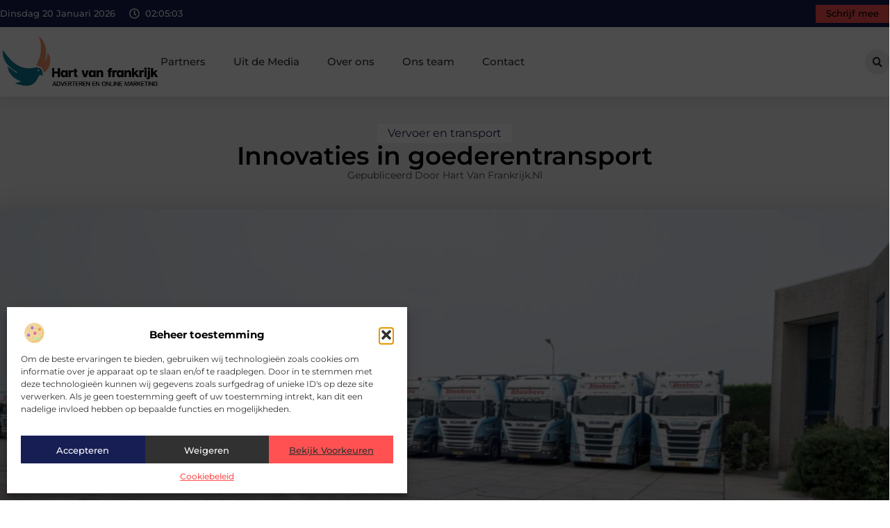

--- FILE ---
content_type: text/html; charset=UTF-8
request_url: https://www.hartvanfrankrijk.nl/innovaties-in-goederentransport/
body_size: 32627
content:
<!doctype html>
<html lang="nl-NL" prefix="og: https://ogp.me/ns#">
<head>
	<meta charset="UTF-8">
	<meta name="viewport" content="width=device-width, initial-scale=1">
	<link rel="profile" href="https://gmpg.org/xfn/11">
		<style>img:is([sizes="auto" i], [sizes^="auto," i]) { contain-intrinsic-size: 3000px 1500px }</style>
	
<!-- Search Engine Optimization door Rank Math - https://rankmath.com/ -->
<title>Innovaties in goederentransport &bull; Hart van Frankrijk</title>
<meta name="description" content="In een wereld waar efficiëntie en betrouwbaarheid de hoekstenen vormen van succes, speelt goederentransport een cruciale rol. Het is de bloedsomloop van elke"/>
<meta name="robots" content="follow, index, max-snippet:-1, max-video-preview:-1, max-image-preview:large"/>
<link rel="canonical" href="https://www.hartvanfrankrijk.nl/innovaties-in-goederentransport/" />
<meta property="og:locale" content="nl_NL" />
<meta property="og:type" content="article" />
<meta property="og:title" content="Innovaties in goederentransport &bull; Hart van Frankrijk" />
<meta property="og:description" content="In een wereld waar efficiëntie en betrouwbaarheid de hoekstenen vormen van succes, speelt goederentransport een cruciale rol. Het is de bloedsomloop van elke" />
<meta property="og:url" content="https://www.hartvanfrankrijk.nl/innovaties-in-goederentransport/" />
<meta property="og:site_name" content="Hart van Frankrijk" />
<meta property="article:tag" content="Goederentransport" />
<meta property="article:section" content="Vervoer en transport" />
<meta property="og:image" content="https://www.hartvanfrankrijk.nl/wp-content/uploads/2023/11/Afbeelding_1__Blankers_Transport_BV__okt23-1024x260.jpg" />
<meta property="og:image:secure_url" content="https://www.hartvanfrankrijk.nl/wp-content/uploads/2023/11/Afbeelding_1__Blankers_Transport_BV__okt23-1024x260.jpg" />
<meta property="og:image:width" content="800" />
<meta property="og:image:height" content="203" />
<meta property="og:image:alt" content="Innovaties in goederentransport" />
<meta property="og:image:type" content="image/jpeg" />
<meta property="article:published_time" content="2023-11-08T08:09:05+00:00" />
<meta name="twitter:card" content="summary_large_image" />
<meta name="twitter:title" content="Innovaties in goederentransport &bull; Hart van Frankrijk" />
<meta name="twitter:description" content="In een wereld waar efficiëntie en betrouwbaarheid de hoekstenen vormen van succes, speelt goederentransport een cruciale rol. Het is de bloedsomloop van elke" />
<meta name="twitter:image" content="https://www.hartvanfrankrijk.nl/wp-content/uploads/2023/11/Afbeelding_1__Blankers_Transport_BV__okt23-1024x260.jpg" />
<script type="application/ld+json" class="rank-math-schema">{"@context":"https://schema.org","@graph":[{"@type":"Organization","@id":"https://www.hartvanfrankrijk.nl/#organization","name":"hartvanfrankrijk","url":"https://www.hartvanfrankrijk.nl","logo":{"@type":"ImageObject","@id":"https://www.hartvanfrankrijk.nl/#logo","url":"https://www.hartvanfrankrijk.nl/wp-content/uploads/2021/09/cropped-1.hartvanfrankrijk.nl-Logo-355x159px.png","contentUrl":"https://www.hartvanfrankrijk.nl/wp-content/uploads/2021/09/cropped-1.hartvanfrankrijk.nl-Logo-355x159px.png","caption":"Hart van Frankrijk","inLanguage":"nl-NL","width":"355","height":"119"}},{"@type":"WebSite","@id":"https://www.hartvanfrankrijk.nl/#website","url":"https://www.hartvanfrankrijk.nl","name":"Hart van Frankrijk","alternateName":"hartvanfrankrijk.nl","publisher":{"@id":"https://www.hartvanfrankrijk.nl/#organization"},"inLanguage":"nl-NL"},{"@type":"ImageObject","@id":"https://www.hartvanfrankrijk.nl/wp-content/uploads/2023/11/Afbeelding_1__Blankers_Transport_BV__okt23.jpg","url":"https://www.hartvanfrankrijk.nl/wp-content/uploads/2023/11/Afbeelding_1__Blankers_Transport_BV__okt23.jpg","width":"2048","height":"519","inLanguage":"nl-NL"},{"@type":"BreadcrumbList","@id":"https://www.hartvanfrankrijk.nl/innovaties-in-goederentransport/#breadcrumb","itemListElement":[{"@type":"ListItem","position":"1","item":{"@id":"https://www.hartvanfrankrijk.nl/","name":"Home"}},{"@type":"ListItem","position":"2","item":{"@id":"https://www.hartvanfrankrijk.nl/innovaties-in-goederentransport/","name":"Innovaties in goederentransport"}}]},{"@type":"WebPage","@id":"https://www.hartvanfrankrijk.nl/innovaties-in-goederentransport/#webpage","url":"https://www.hartvanfrankrijk.nl/innovaties-in-goederentransport/","name":"Innovaties in goederentransport &bull; Hart van Frankrijk","datePublished":"2023-11-08T08:09:05+00:00","dateModified":"2023-11-08T08:09:05+00:00","isPartOf":{"@id":"https://www.hartvanfrankrijk.nl/#website"},"primaryImageOfPage":{"@id":"https://www.hartvanfrankrijk.nl/wp-content/uploads/2023/11/Afbeelding_1__Blankers_Transport_BV__okt23.jpg"},"inLanguage":"nl-NL","breadcrumb":{"@id":"https://www.hartvanfrankrijk.nl/innovaties-in-goederentransport/#breadcrumb"}},{"@type":"Person","@id":"https://www.hartvanfrankrijk.nl/innovaties-in-goederentransport/#author","image":{"@type":"ImageObject","@id":"https://secure.gravatar.com/avatar/?s=96&amp;d=mm&amp;r=g","url":"https://secure.gravatar.com/avatar/?s=96&amp;d=mm&amp;r=g","inLanguage":"nl-NL"},"worksFor":{"@id":"https://www.hartvanfrankrijk.nl/#organization"}},{"@type":"BlogPosting","headline":"Innovaties in goederentransport &bull; Hart van Frankrijk","datePublished":"2023-11-08T08:09:05+00:00","dateModified":"2023-11-08T08:09:05+00:00","author":{"@id":"https://www.hartvanfrankrijk.nl/innovaties-in-goederentransport/#author"},"publisher":{"@id":"https://www.hartvanfrankrijk.nl/#organization"},"description":"In een wereld waar effici\u00ebntie en betrouwbaarheid de hoekstenen vormen van succes, speelt goederentransport een cruciale rol. Het is de bloedsomloop van elke","name":"Innovaties in goederentransport &bull; Hart van Frankrijk","@id":"https://www.hartvanfrankrijk.nl/innovaties-in-goederentransport/#richSnippet","isPartOf":{"@id":"https://www.hartvanfrankrijk.nl/innovaties-in-goederentransport/#webpage"},"image":{"@id":"https://www.hartvanfrankrijk.nl/wp-content/uploads/2023/11/Afbeelding_1__Blankers_Transport_BV__okt23.jpg"},"inLanguage":"nl-NL","mainEntityOfPage":{"@id":"https://www.hartvanfrankrijk.nl/innovaties-in-goederentransport/#webpage"}}]}</script>
<!-- /Rank Math WordPress SEO plugin -->

<script>
window._wpemojiSettings = {"baseUrl":"https:\/\/s.w.org\/images\/core\/emoji\/16.0.1\/72x72\/","ext":".png","svgUrl":"https:\/\/s.w.org\/images\/core\/emoji\/16.0.1\/svg\/","svgExt":".svg","source":{"concatemoji":"https:\/\/www.hartvanfrankrijk.nl\/wp-includes\/js\/wp-emoji-release.min.js?ver=6.8.3"}};
/*! This file is auto-generated */
!function(s,n){var o,i,e;function c(e){try{var t={supportTests:e,timestamp:(new Date).valueOf()};sessionStorage.setItem(o,JSON.stringify(t))}catch(e){}}function p(e,t,n){e.clearRect(0,0,e.canvas.width,e.canvas.height),e.fillText(t,0,0);var t=new Uint32Array(e.getImageData(0,0,e.canvas.width,e.canvas.height).data),a=(e.clearRect(0,0,e.canvas.width,e.canvas.height),e.fillText(n,0,0),new Uint32Array(e.getImageData(0,0,e.canvas.width,e.canvas.height).data));return t.every(function(e,t){return e===a[t]})}function u(e,t){e.clearRect(0,0,e.canvas.width,e.canvas.height),e.fillText(t,0,0);for(var n=e.getImageData(16,16,1,1),a=0;a<n.data.length;a++)if(0!==n.data[a])return!1;return!0}function f(e,t,n,a){switch(t){case"flag":return n(e,"\ud83c\udff3\ufe0f\u200d\u26a7\ufe0f","\ud83c\udff3\ufe0f\u200b\u26a7\ufe0f")?!1:!n(e,"\ud83c\udde8\ud83c\uddf6","\ud83c\udde8\u200b\ud83c\uddf6")&&!n(e,"\ud83c\udff4\udb40\udc67\udb40\udc62\udb40\udc65\udb40\udc6e\udb40\udc67\udb40\udc7f","\ud83c\udff4\u200b\udb40\udc67\u200b\udb40\udc62\u200b\udb40\udc65\u200b\udb40\udc6e\u200b\udb40\udc67\u200b\udb40\udc7f");case"emoji":return!a(e,"\ud83e\udedf")}return!1}function g(e,t,n,a){var r="undefined"!=typeof WorkerGlobalScope&&self instanceof WorkerGlobalScope?new OffscreenCanvas(300,150):s.createElement("canvas"),o=r.getContext("2d",{willReadFrequently:!0}),i=(o.textBaseline="top",o.font="600 32px Arial",{});return e.forEach(function(e){i[e]=t(o,e,n,a)}),i}function t(e){var t=s.createElement("script");t.src=e,t.defer=!0,s.head.appendChild(t)}"undefined"!=typeof Promise&&(o="wpEmojiSettingsSupports",i=["flag","emoji"],n.supports={everything:!0,everythingExceptFlag:!0},e=new Promise(function(e){s.addEventListener("DOMContentLoaded",e,{once:!0})}),new Promise(function(t){var n=function(){try{var e=JSON.parse(sessionStorage.getItem(o));if("object"==typeof e&&"number"==typeof e.timestamp&&(new Date).valueOf()<e.timestamp+604800&&"object"==typeof e.supportTests)return e.supportTests}catch(e){}return null}();if(!n){if("undefined"!=typeof Worker&&"undefined"!=typeof OffscreenCanvas&&"undefined"!=typeof URL&&URL.createObjectURL&&"undefined"!=typeof Blob)try{var e="postMessage("+g.toString()+"("+[JSON.stringify(i),f.toString(),p.toString(),u.toString()].join(",")+"));",a=new Blob([e],{type:"text/javascript"}),r=new Worker(URL.createObjectURL(a),{name:"wpTestEmojiSupports"});return void(r.onmessage=function(e){c(n=e.data),r.terminate(),t(n)})}catch(e){}c(n=g(i,f,p,u))}t(n)}).then(function(e){for(var t in e)n.supports[t]=e[t],n.supports.everything=n.supports.everything&&n.supports[t],"flag"!==t&&(n.supports.everythingExceptFlag=n.supports.everythingExceptFlag&&n.supports[t]);n.supports.everythingExceptFlag=n.supports.everythingExceptFlag&&!n.supports.flag,n.DOMReady=!1,n.readyCallback=function(){n.DOMReady=!0}}).then(function(){return e}).then(function(){var e;n.supports.everything||(n.readyCallback(),(e=n.source||{}).concatemoji?t(e.concatemoji):e.wpemoji&&e.twemoji&&(t(e.twemoji),t(e.wpemoji)))}))}((window,document),window._wpemojiSettings);
</script>
<link rel='stylesheet' id='colorboxstyle-css' href='https://www.hartvanfrankrijk.nl/wp-content/plugins/link-library/colorbox/colorbox.css?ver=6.8.3' media='all' />
<style id='wp-emoji-styles-inline-css'>

	img.wp-smiley, img.emoji {
		display: inline !important;
		border: none !important;
		box-shadow: none !important;
		height: 1em !important;
		width: 1em !important;
		margin: 0 0.07em !important;
		vertical-align: -0.1em !important;
		background: none !important;
		padding: 0 !important;
	}
</style>
<link rel='stylesheet' id='wp-block-library-css' href='https://www.hartvanfrankrijk.nl/wp-includes/css/dist/block-library/style.min.css?ver=6.8.3' media='all' />
<style id='global-styles-inline-css'>
:root{--wp--preset--aspect-ratio--square: 1;--wp--preset--aspect-ratio--4-3: 4/3;--wp--preset--aspect-ratio--3-4: 3/4;--wp--preset--aspect-ratio--3-2: 3/2;--wp--preset--aspect-ratio--2-3: 2/3;--wp--preset--aspect-ratio--16-9: 16/9;--wp--preset--aspect-ratio--9-16: 9/16;--wp--preset--color--black: #000000;--wp--preset--color--cyan-bluish-gray: #abb8c3;--wp--preset--color--white: #ffffff;--wp--preset--color--pale-pink: #f78da7;--wp--preset--color--vivid-red: #cf2e2e;--wp--preset--color--luminous-vivid-orange: #ff6900;--wp--preset--color--luminous-vivid-amber: #fcb900;--wp--preset--color--light-green-cyan: #7bdcb5;--wp--preset--color--vivid-green-cyan: #00d084;--wp--preset--color--pale-cyan-blue: #8ed1fc;--wp--preset--color--vivid-cyan-blue: #0693e3;--wp--preset--color--vivid-purple: #9b51e0;--wp--preset--gradient--vivid-cyan-blue-to-vivid-purple: linear-gradient(135deg,rgba(6,147,227,1) 0%,rgb(155,81,224) 100%);--wp--preset--gradient--light-green-cyan-to-vivid-green-cyan: linear-gradient(135deg,rgb(122,220,180) 0%,rgb(0,208,130) 100%);--wp--preset--gradient--luminous-vivid-amber-to-luminous-vivid-orange: linear-gradient(135deg,rgba(252,185,0,1) 0%,rgba(255,105,0,1) 100%);--wp--preset--gradient--luminous-vivid-orange-to-vivid-red: linear-gradient(135deg,rgba(255,105,0,1) 0%,rgb(207,46,46) 100%);--wp--preset--gradient--very-light-gray-to-cyan-bluish-gray: linear-gradient(135deg,rgb(238,238,238) 0%,rgb(169,184,195) 100%);--wp--preset--gradient--cool-to-warm-spectrum: linear-gradient(135deg,rgb(74,234,220) 0%,rgb(151,120,209) 20%,rgb(207,42,186) 40%,rgb(238,44,130) 60%,rgb(251,105,98) 80%,rgb(254,248,76) 100%);--wp--preset--gradient--blush-light-purple: linear-gradient(135deg,rgb(255,206,236) 0%,rgb(152,150,240) 100%);--wp--preset--gradient--blush-bordeaux: linear-gradient(135deg,rgb(254,205,165) 0%,rgb(254,45,45) 50%,rgb(107,0,62) 100%);--wp--preset--gradient--luminous-dusk: linear-gradient(135deg,rgb(255,203,112) 0%,rgb(199,81,192) 50%,rgb(65,88,208) 100%);--wp--preset--gradient--pale-ocean: linear-gradient(135deg,rgb(255,245,203) 0%,rgb(182,227,212) 50%,rgb(51,167,181) 100%);--wp--preset--gradient--electric-grass: linear-gradient(135deg,rgb(202,248,128) 0%,rgb(113,206,126) 100%);--wp--preset--gradient--midnight: linear-gradient(135deg,rgb(2,3,129) 0%,rgb(40,116,252) 100%);--wp--preset--font-size--small: 13px;--wp--preset--font-size--medium: 20px;--wp--preset--font-size--large: 36px;--wp--preset--font-size--x-large: 42px;--wp--preset--spacing--20: 0.44rem;--wp--preset--spacing--30: 0.67rem;--wp--preset--spacing--40: 1rem;--wp--preset--spacing--50: 1.5rem;--wp--preset--spacing--60: 2.25rem;--wp--preset--spacing--70: 3.38rem;--wp--preset--spacing--80: 5.06rem;--wp--preset--shadow--natural: 6px 6px 9px rgba(0, 0, 0, 0.2);--wp--preset--shadow--deep: 12px 12px 50px rgba(0, 0, 0, 0.4);--wp--preset--shadow--sharp: 6px 6px 0px rgba(0, 0, 0, 0.2);--wp--preset--shadow--outlined: 6px 6px 0px -3px rgba(255, 255, 255, 1), 6px 6px rgba(0, 0, 0, 1);--wp--preset--shadow--crisp: 6px 6px 0px rgba(0, 0, 0, 1);}:root { --wp--style--global--content-size: 800px;--wp--style--global--wide-size: 1200px; }:where(body) { margin: 0; }.wp-site-blocks > .alignleft { float: left; margin-right: 2em; }.wp-site-blocks > .alignright { float: right; margin-left: 2em; }.wp-site-blocks > .aligncenter { justify-content: center; margin-left: auto; margin-right: auto; }:where(.wp-site-blocks) > * { margin-block-start: 24px; margin-block-end: 0; }:where(.wp-site-blocks) > :first-child { margin-block-start: 0; }:where(.wp-site-blocks) > :last-child { margin-block-end: 0; }:root { --wp--style--block-gap: 24px; }:root :where(.is-layout-flow) > :first-child{margin-block-start: 0;}:root :where(.is-layout-flow) > :last-child{margin-block-end: 0;}:root :where(.is-layout-flow) > *{margin-block-start: 24px;margin-block-end: 0;}:root :where(.is-layout-constrained) > :first-child{margin-block-start: 0;}:root :where(.is-layout-constrained) > :last-child{margin-block-end: 0;}:root :where(.is-layout-constrained) > *{margin-block-start: 24px;margin-block-end: 0;}:root :where(.is-layout-flex){gap: 24px;}:root :where(.is-layout-grid){gap: 24px;}.is-layout-flow > .alignleft{float: left;margin-inline-start: 0;margin-inline-end: 2em;}.is-layout-flow > .alignright{float: right;margin-inline-start: 2em;margin-inline-end: 0;}.is-layout-flow > .aligncenter{margin-left: auto !important;margin-right: auto !important;}.is-layout-constrained > .alignleft{float: left;margin-inline-start: 0;margin-inline-end: 2em;}.is-layout-constrained > .alignright{float: right;margin-inline-start: 2em;margin-inline-end: 0;}.is-layout-constrained > .aligncenter{margin-left: auto !important;margin-right: auto !important;}.is-layout-constrained > :where(:not(.alignleft):not(.alignright):not(.alignfull)){max-width: var(--wp--style--global--content-size);margin-left: auto !important;margin-right: auto !important;}.is-layout-constrained > .alignwide{max-width: var(--wp--style--global--wide-size);}body .is-layout-flex{display: flex;}.is-layout-flex{flex-wrap: wrap;align-items: center;}.is-layout-flex > :is(*, div){margin: 0;}body .is-layout-grid{display: grid;}.is-layout-grid > :is(*, div){margin: 0;}body{padding-top: 0px;padding-right: 0px;padding-bottom: 0px;padding-left: 0px;}a:where(:not(.wp-element-button)){text-decoration: underline;}:root :where(.wp-element-button, .wp-block-button__link){background-color: #32373c;border-width: 0;color: #fff;font-family: inherit;font-size: inherit;line-height: inherit;padding: calc(0.667em + 2px) calc(1.333em + 2px);text-decoration: none;}.has-black-color{color: var(--wp--preset--color--black) !important;}.has-cyan-bluish-gray-color{color: var(--wp--preset--color--cyan-bluish-gray) !important;}.has-white-color{color: var(--wp--preset--color--white) !important;}.has-pale-pink-color{color: var(--wp--preset--color--pale-pink) !important;}.has-vivid-red-color{color: var(--wp--preset--color--vivid-red) !important;}.has-luminous-vivid-orange-color{color: var(--wp--preset--color--luminous-vivid-orange) !important;}.has-luminous-vivid-amber-color{color: var(--wp--preset--color--luminous-vivid-amber) !important;}.has-light-green-cyan-color{color: var(--wp--preset--color--light-green-cyan) !important;}.has-vivid-green-cyan-color{color: var(--wp--preset--color--vivid-green-cyan) !important;}.has-pale-cyan-blue-color{color: var(--wp--preset--color--pale-cyan-blue) !important;}.has-vivid-cyan-blue-color{color: var(--wp--preset--color--vivid-cyan-blue) !important;}.has-vivid-purple-color{color: var(--wp--preset--color--vivid-purple) !important;}.has-black-background-color{background-color: var(--wp--preset--color--black) !important;}.has-cyan-bluish-gray-background-color{background-color: var(--wp--preset--color--cyan-bluish-gray) !important;}.has-white-background-color{background-color: var(--wp--preset--color--white) !important;}.has-pale-pink-background-color{background-color: var(--wp--preset--color--pale-pink) !important;}.has-vivid-red-background-color{background-color: var(--wp--preset--color--vivid-red) !important;}.has-luminous-vivid-orange-background-color{background-color: var(--wp--preset--color--luminous-vivid-orange) !important;}.has-luminous-vivid-amber-background-color{background-color: var(--wp--preset--color--luminous-vivid-amber) !important;}.has-light-green-cyan-background-color{background-color: var(--wp--preset--color--light-green-cyan) !important;}.has-vivid-green-cyan-background-color{background-color: var(--wp--preset--color--vivid-green-cyan) !important;}.has-pale-cyan-blue-background-color{background-color: var(--wp--preset--color--pale-cyan-blue) !important;}.has-vivid-cyan-blue-background-color{background-color: var(--wp--preset--color--vivid-cyan-blue) !important;}.has-vivid-purple-background-color{background-color: var(--wp--preset--color--vivid-purple) !important;}.has-black-border-color{border-color: var(--wp--preset--color--black) !important;}.has-cyan-bluish-gray-border-color{border-color: var(--wp--preset--color--cyan-bluish-gray) !important;}.has-white-border-color{border-color: var(--wp--preset--color--white) !important;}.has-pale-pink-border-color{border-color: var(--wp--preset--color--pale-pink) !important;}.has-vivid-red-border-color{border-color: var(--wp--preset--color--vivid-red) !important;}.has-luminous-vivid-orange-border-color{border-color: var(--wp--preset--color--luminous-vivid-orange) !important;}.has-luminous-vivid-amber-border-color{border-color: var(--wp--preset--color--luminous-vivid-amber) !important;}.has-light-green-cyan-border-color{border-color: var(--wp--preset--color--light-green-cyan) !important;}.has-vivid-green-cyan-border-color{border-color: var(--wp--preset--color--vivid-green-cyan) !important;}.has-pale-cyan-blue-border-color{border-color: var(--wp--preset--color--pale-cyan-blue) !important;}.has-vivid-cyan-blue-border-color{border-color: var(--wp--preset--color--vivid-cyan-blue) !important;}.has-vivid-purple-border-color{border-color: var(--wp--preset--color--vivid-purple) !important;}.has-vivid-cyan-blue-to-vivid-purple-gradient-background{background: var(--wp--preset--gradient--vivid-cyan-blue-to-vivid-purple) !important;}.has-light-green-cyan-to-vivid-green-cyan-gradient-background{background: var(--wp--preset--gradient--light-green-cyan-to-vivid-green-cyan) !important;}.has-luminous-vivid-amber-to-luminous-vivid-orange-gradient-background{background: var(--wp--preset--gradient--luminous-vivid-amber-to-luminous-vivid-orange) !important;}.has-luminous-vivid-orange-to-vivid-red-gradient-background{background: var(--wp--preset--gradient--luminous-vivid-orange-to-vivid-red) !important;}.has-very-light-gray-to-cyan-bluish-gray-gradient-background{background: var(--wp--preset--gradient--very-light-gray-to-cyan-bluish-gray) !important;}.has-cool-to-warm-spectrum-gradient-background{background: var(--wp--preset--gradient--cool-to-warm-spectrum) !important;}.has-blush-light-purple-gradient-background{background: var(--wp--preset--gradient--blush-light-purple) !important;}.has-blush-bordeaux-gradient-background{background: var(--wp--preset--gradient--blush-bordeaux) !important;}.has-luminous-dusk-gradient-background{background: var(--wp--preset--gradient--luminous-dusk) !important;}.has-pale-ocean-gradient-background{background: var(--wp--preset--gradient--pale-ocean) !important;}.has-electric-grass-gradient-background{background: var(--wp--preset--gradient--electric-grass) !important;}.has-midnight-gradient-background{background: var(--wp--preset--gradient--midnight) !important;}.has-small-font-size{font-size: var(--wp--preset--font-size--small) !important;}.has-medium-font-size{font-size: var(--wp--preset--font-size--medium) !important;}.has-large-font-size{font-size: var(--wp--preset--font-size--large) !important;}.has-x-large-font-size{font-size: var(--wp--preset--font-size--x-large) !important;}
:root :where(.wp-block-pullquote){font-size: 1.5em;line-height: 1.6;}
</style>
<link rel='stylesheet' id='thumbs_rating_styles-css' href='https://www.hartvanfrankrijk.nl/wp-content/plugins/link-library/upvote-downvote/css/style.css?ver=1.0.0' media='all' />
<link rel='stylesheet' id='scriptlesssocialsharing-css' href='https://www.hartvanfrankrijk.nl/wp-content/plugins/scriptless-social-sharing/includes/css/scriptlesssocialsharing-style.css?ver=3.3.1' media='all' />
<style id='scriptlesssocialsharing-inline-css'>
.scriptlesssocialsharing__buttons a.button { padding: 12px; flex: 1; }@media only screen and (max-width: 767px) { .scriptlesssocialsharing .sss-name { position: absolute; clip: rect(1px, 1px, 1px, 1px); height: 1px; width: 1px; border: 0; overflow: hidden; } }
</style>
<link rel='stylesheet' id='cmplz-general-css' href='https://www.hartvanfrankrijk.nl/wp-content/plugins/complianz-gdpr/assets/css/cookieblocker.min.css?ver=1741710170' media='all' />
<link rel='stylesheet' id='hello-elementor-css' href='https://www.hartvanfrankrijk.nl/wp-content/themes/hello-elementor/style.min.css?ver=3.3.0' media='all' />
<link rel='stylesheet' id='hello-elementor-theme-style-css' href='https://www.hartvanfrankrijk.nl/wp-content/themes/hello-elementor/theme.min.css?ver=3.3.0' media='all' />
<link rel='stylesheet' id='hello-elementor-header-footer-css' href='https://www.hartvanfrankrijk.nl/wp-content/themes/hello-elementor/header-footer.min.css?ver=3.3.0' media='all' />
<link rel='stylesheet' id='elementor-frontend-css' href='https://www.hartvanfrankrijk.nl/wp-content/plugins/elementor/assets/css/frontend.min.css?ver=3.34.1' media='all' />
<link rel='stylesheet' id='elementor-post-5453-css' href='https://www.hartvanfrankrijk.nl/wp-content/uploads/elementor/css/post-5453.css?ver=1768705323' media='all' />
<link rel='stylesheet' id='e-animation-grow-css' href='https://www.hartvanfrankrijk.nl/wp-content/plugins/elementor/assets/lib/animations/styles/e-animation-grow.min.css?ver=3.34.1' media='all' />
<link rel='stylesheet' id='widget-image-css' href='https://www.hartvanfrankrijk.nl/wp-content/plugins/elementor/assets/css/widget-image.min.css?ver=3.34.1' media='all' />
<link rel='stylesheet' id='widget-nav-menu-css' href='https://www.hartvanfrankrijk.nl/wp-content/plugins/elementor-pro/assets/css/widget-nav-menu.min.css?ver=3.28.3' media='all' />
<link rel='stylesheet' id='widget-search-form-css' href='https://www.hartvanfrankrijk.nl/wp-content/plugins/elementor-pro/assets/css/widget-search-form.min.css?ver=3.28.3' media='all' />
<link rel='stylesheet' id='e-sticky-css' href='https://www.hartvanfrankrijk.nl/wp-content/plugins/elementor-pro/assets/css/modules/sticky.min.css?ver=3.28.3' media='all' />
<link rel='stylesheet' id='e-animation-fadeIn-css' href='https://www.hartvanfrankrijk.nl/wp-content/plugins/elementor/assets/lib/animations/styles/fadeIn.min.css?ver=3.34.1' media='all' />
<link rel='stylesheet' id='e-animation-bob-css' href='https://www.hartvanfrankrijk.nl/wp-content/plugins/elementor/assets/lib/animations/styles/e-animation-bob.min.css?ver=3.34.1' media='all' />
<link rel='stylesheet' id='e-motion-fx-css' href='https://www.hartvanfrankrijk.nl/wp-content/plugins/elementor-pro/assets/css/modules/motion-fx.min.css?ver=3.28.3' media='all' />
<link rel='stylesheet' id='widget-heading-css' href='https://www.hartvanfrankrijk.nl/wp-content/plugins/elementor/assets/css/widget-heading.min.css?ver=3.34.1' media='all' />
<link rel='stylesheet' id='swiper-css' href='https://www.hartvanfrankrijk.nl/wp-content/plugins/elementor/assets/lib/swiper/v8/css/swiper.min.css?ver=8.4.5' media='all' />
<link rel='stylesheet' id='e-swiper-css' href='https://www.hartvanfrankrijk.nl/wp-content/plugins/elementor/assets/css/conditionals/e-swiper.min.css?ver=3.34.1' media='all' />
<link rel='stylesheet' id='widget-post-info-css' href='https://www.hartvanfrankrijk.nl/wp-content/plugins/elementor-pro/assets/css/widget-post-info.min.css?ver=3.28.3' media='all' />
<link rel='stylesheet' id='widget-icon-list-css' href='https://www.hartvanfrankrijk.nl/wp-content/plugins/elementor/assets/css/widget-icon-list.min.css?ver=3.34.1' media='all' />
<link rel='stylesheet' id='widget-table-of-contents-css' href='https://www.hartvanfrankrijk.nl/wp-content/plugins/elementor-pro/assets/css/widget-table-of-contents.min.css?ver=3.28.3' media='all' />
<link rel='stylesheet' id='widget-posts-css' href='https://www.hartvanfrankrijk.nl/wp-content/plugins/elementor-pro/assets/css/widget-posts.min.css?ver=3.28.3' media='all' />
<link rel='stylesheet' id='widget-post-navigation-css' href='https://www.hartvanfrankrijk.nl/wp-content/plugins/elementor-pro/assets/css/widget-post-navigation.min.css?ver=3.28.3' media='all' />
<link rel='stylesheet' id='widget-loop-common-css' href='https://www.hartvanfrankrijk.nl/wp-content/plugins/elementor-pro/assets/css/widget-loop-common.min.css?ver=3.28.3' media='all' />
<link rel='stylesheet' id='widget-loop-grid-css' href='https://www.hartvanfrankrijk.nl/wp-content/plugins/elementor-pro/assets/css/widget-loop-grid.min.css?ver=3.28.3' media='all' />
<link rel='stylesheet' id='elementor-post-5624-css' href='https://www.hartvanfrankrijk.nl/wp-content/uploads/elementor/css/post-5624.css?ver=1768705323' media='all' />
<link rel='stylesheet' id='elementor-post-5582-css' href='https://www.hartvanfrankrijk.nl/wp-content/uploads/elementor/css/post-5582.css?ver=1768705323' media='all' />
<link rel='stylesheet' id='elementor-post-5552-css' href='https://www.hartvanfrankrijk.nl/wp-content/uploads/elementor/css/post-5552.css?ver=1768705323' media='all' />
<link rel='stylesheet' id='elementor-gf-local-montserrat-css' href='https://www.hartvanfrankrijk.nl/wp-content/uploads/elementor/google-fonts/css/montserrat.css?ver=1742871591' media='all' />
<script src="https://www.hartvanfrankrijk.nl/wp-includes/js/jquery/jquery.min.js?ver=3.7.1" id="jquery-core-js"></script>
<script src="https://www.hartvanfrankrijk.nl/wp-includes/js/jquery/jquery-migrate.min.js?ver=3.4.1" id="jquery-migrate-js"></script>
<script src="https://www.hartvanfrankrijk.nl/wp-content/plugins/link-library/colorbox/jquery.colorbox-min.js?ver=1.3.9" id="colorbox-js"></script>
<script id="thumbs_rating_scripts-js-extra">
var thumbs_rating_ajax = {"ajax_url":"https:\/\/www.hartvanfrankrijk.nl\/wp-admin\/admin-ajax.php","nonce":"f76531f6bd"};
</script>
<script src="https://www.hartvanfrankrijk.nl/wp-content/plugins/link-library/upvote-downvote/js/general.js?ver=4.0.1" id="thumbs_rating_scripts-js"></script>
<link rel="https://api.w.org/" href="https://www.hartvanfrankrijk.nl/wp-json/" /><link rel="alternate" title="JSON" type="application/json" href="https://www.hartvanfrankrijk.nl/wp-json/wp/v2/posts/2163" /><link rel="EditURI" type="application/rsd+xml" title="RSD" href="https://www.hartvanfrankrijk.nl/xmlrpc.php?rsd" />
<meta name="generator" content="WordPress 6.8.3" />
<link rel='shortlink' href='https://www.hartvanfrankrijk.nl/?p=2163' />
<link rel="alternate" title="oEmbed (JSON)" type="application/json+oembed" href="https://www.hartvanfrankrijk.nl/wp-json/oembed/1.0/embed?url=https%3A%2F%2Fwww.hartvanfrankrijk.nl%2Finnovaties-in-goederentransport%2F" />
<link rel="alternate" title="oEmbed (XML)" type="text/xml+oembed" href="https://www.hartvanfrankrijk.nl/wp-json/oembed/1.0/embed?url=https%3A%2F%2Fwww.hartvanfrankrijk.nl%2Finnovaties-in-goederentransport%2F&#038;format=xml" />
<script type="text/javascript">//<![CDATA[
  function external_links_in_new_windows_loop() {
    if (!document.links) {
      document.links = document.getElementsByTagName('a');
    }
    var change_link = false;
    var force = '';
    var ignore = '';

    for (var t=0; t<document.links.length; t++) {
      var all_links = document.links[t];
      change_link = false;
      
      if(document.links[t].hasAttribute('onClick') == false) {
        // forced if the address starts with http (or also https), but does not link to the current domain
        if(all_links.href.search(/^http/) != -1 && all_links.href.search('www.hartvanfrankrijk.nl') == -1 && all_links.href.search(/^#/) == -1) {
          // console.log('Changed ' + all_links.href);
          change_link = true;
        }
          
        if(force != '' && all_links.href.search(force) != -1) {
          // forced
          // console.log('force ' + all_links.href);
          change_link = true;
        }
        
        if(ignore != '' && all_links.href.search(ignore) != -1) {
          // console.log('ignore ' + all_links.href);
          // ignored
          change_link = false;
        }

        if(change_link == true) {
          // console.log('Changed ' + all_links.href);
          document.links[t].setAttribute('onClick', 'javascript:window.open(\'' + all_links.href.replace(/'/g, '') + '\', \'_blank\', \'noopener\'); return false;');
          document.links[t].removeAttribute('target');
        }
      }
    }
  }
  
  // Load
  function external_links_in_new_windows_load(func)
  {  
    var oldonload = window.onload;
    if (typeof window.onload != 'function'){
      window.onload = func;
    } else {
      window.onload = function(){
        oldonload();
        func();
      }
    }
  }

  external_links_in_new_windows_load(external_links_in_new_windows_loop);
  //]]></script>

			<style>.cmplz-hidden {
					display: none !important;
				}</style><meta name="generator" content="Elementor 3.34.1; features: e_font_icon_svg, additional_custom_breakpoints; settings: css_print_method-external, google_font-enabled, font_display-swap">
			<style>
				.e-con.e-parent:nth-of-type(n+4):not(.e-lazyloaded):not(.e-no-lazyload),
				.e-con.e-parent:nth-of-type(n+4):not(.e-lazyloaded):not(.e-no-lazyload) * {
					background-image: none !important;
				}
				@media screen and (max-height: 1024px) {
					.e-con.e-parent:nth-of-type(n+3):not(.e-lazyloaded):not(.e-no-lazyload),
					.e-con.e-parent:nth-of-type(n+3):not(.e-lazyloaded):not(.e-no-lazyload) * {
						background-image: none !important;
					}
				}
				@media screen and (max-height: 640px) {
					.e-con.e-parent:nth-of-type(n+2):not(.e-lazyloaded):not(.e-no-lazyload),
					.e-con.e-parent:nth-of-type(n+2):not(.e-lazyloaded):not(.e-no-lazyload) * {
						background-image: none !important;
					}
				}
			</style>
			<link rel="icon" href="https://www.hartvanfrankrijk.nl/wp-content/uploads/2021/09/0.hartvanfrankrijk.nl-icon-150x150-px.png" sizes="32x32" />
<link rel="icon" href="https://www.hartvanfrankrijk.nl/wp-content/uploads/2021/09/0.hartvanfrankrijk.nl-icon-150x150-px.png" sizes="192x192" />
<link rel="apple-touch-icon" href="https://www.hartvanfrankrijk.nl/wp-content/uploads/2021/09/0.hartvanfrankrijk.nl-icon-150x150-px.png" />
<meta name="msapplication-TileImage" content="https://www.hartvanfrankrijk.nl/wp-content/uploads/2021/09/0.hartvanfrankrijk.nl-icon-150x150-px.png" />
</head>
<body data-rsssl=1 data-cmplz=1 class="wp-singular post-template-default single single-post postid-2163 single-format-standard wp-custom-logo wp-embed-responsive wp-theme-hello-elementor theme-default elementor-default elementor-template-full-width elementor-kit-5453 elementor-page-5552">


<a class="skip-link screen-reader-text" href="#content">Ga naar de inhoud</a>

		<header data-elementor-type="header" data-elementor-id="5624" class="elementor elementor-5624 elementor-location-header" data-elementor-post-type="elementor_library">
			<header class="elementor-element elementor-element-23426168 e-con-full top e-flex e-con e-parent" data-id="23426168" data-element_type="container" data-settings="{&quot;sticky&quot;:&quot;top&quot;,&quot;background_background&quot;:&quot;classic&quot;,&quot;sticky_on&quot;:[&quot;desktop&quot;,&quot;tablet&quot;,&quot;mobile&quot;],&quot;sticky_offset&quot;:0,&quot;sticky_effects_offset&quot;:0,&quot;sticky_anchor_link_offset&quot;:0}">
		<div class="elementor-element elementor-element-1bf238a1 e-flex e-con-boxed e-con e-child" data-id="1bf238a1" data-element_type="container" data-settings="{&quot;background_background&quot;:&quot;classic&quot;}">
					<div class="e-con-inner">
		<div class="elementor-element elementor-element-3a1649a2 e-con-full e-flex e-con e-child" data-id="3a1649a2" data-element_type="container">
				<div class="elementor-element elementor-element-bd1b1c1 elementor-widget__width-auto elementor-widget-mobile__width-auto elementor-widget elementor-widget-html" data-id="bd1b1c1" data-element_type="widget" data-widget_type="html.default">
				<div class="elementor-widget-container">
					<div id="current_date">
        <script>
            const options = {
                weekday: 'long',
                year: 'numeric',
                month: 'long',
                day: 'numeric'
            };
            document.getElementById("current_date").innerHTML = new Date().toLocaleDateString('nl-NL', options);
        </script>
</div>
				</div>
				</div>
				<div class="elementor-element elementor-element-18e20bdd elementor-hidden-mobile elementor-view-default elementor-widget elementor-widget-icon" data-id="18e20bdd" data-element_type="widget" data-widget_type="icon.default">
				<div class="elementor-widget-container">
							<div class="elementor-icon-wrapper">
			<div class="elementor-icon">
			<svg aria-hidden="true" class="e-font-icon-svg e-far-clock" viewBox="0 0 512 512" xmlns="http://www.w3.org/2000/svg"><path d="M256 8C119 8 8 119 8 256s111 248 248 248 248-111 248-248S393 8 256 8zm0 448c-110.5 0-200-89.5-200-200S145.5 56 256 56s200 89.5 200 200-89.5 200-200 200zm61.8-104.4l-84.9-61.7c-3.1-2.3-4.9-5.9-4.9-9.7V116c0-6.6 5.4-12 12-12h32c6.6 0 12 5.4 12 12v141.7l66.8 48.6c5.4 3.9 6.5 11.4 2.6 16.8L334.6 349c-3.9 5.3-11.4 6.5-16.8 2.6z"></path></svg>			</div>
		</div>
						</div>
				</div>
				<div class="elementor-element elementor-element-730550f elementor-widget__width-auto elementor-hidden-mobile elementor-widget elementor-widget-html" data-id="730550f" data-element_type="widget" data-widget_type="html.default">
				<div class="elementor-widget-container">
					<div class="clock">
    <p class="time" id="current-time">Laden...</p>
  </div>

  <script>
    function updateTime() {
      const options = { timeZone: 'Europe/Amsterdam', hour: '2-digit', minute: '2-digit', second: '2-digit' };
      const formatter = new Intl.DateTimeFormat('nl-NL', options);
      const time = formatter.format(new Date());
      document.getElementById('current-time').textContent = time;
    }

    // Update tijd elke seconde
    setInterval(updateTime, 1000);
    updateTime(); // Zorgt ervoor dat de tijd meteen wordt weergegeven bij laden
  </script>				</div>
				</div>
				</div>
				<div class="elementor-element elementor-element-55f336a2 elementor-widget elementor-widget-button" data-id="55f336a2" data-element_type="widget" data-widget_type="button.default">
				<div class="elementor-widget-container">
									<div class="elementor-button-wrapper">
					<a class="elementor-button elementor-button-link elementor-size-sm elementor-animation-grow" href="/schrijf-mee/">
						<span class="elementor-button-content-wrapper">
									<span class="elementor-button-text">Schrijf mee</span>
					</span>
					</a>
				</div>
								</div>
				</div>
					</div>
				</div>
		<header class="elementor-element elementor-element-259e21ba top e-flex e-con-boxed e-con e-child" data-id="259e21ba" data-element_type="container" data-settings="{&quot;background_background&quot;:&quot;classic&quot;,&quot;sticky&quot;:&quot;top&quot;,&quot;sticky_on&quot;:[&quot;desktop&quot;,&quot;tablet&quot;,&quot;mobile&quot;],&quot;sticky_offset&quot;:0,&quot;sticky_effects_offset&quot;:0,&quot;sticky_anchor_link_offset&quot;:0}">
					<div class="e-con-inner">
		<div class="elementor-element elementor-element-7ecbf775 e-con-full e-flex e-con e-child" data-id="7ecbf775" data-element_type="container">
				<div class="elementor-element elementor-element-489f1702 elementor-widget__width-initial elementor-widget elementor-widget-theme-site-logo elementor-widget-image" data-id="489f1702" data-element_type="widget" data-widget_type="theme-site-logo.default">
				<div class="elementor-widget-container">
											<a href="https://www.hartvanfrankrijk.nl">
			<img width="355" height="119" src="https://www.hartvanfrankrijk.nl/wp-content/uploads/2021/09/cropped-1.hartvanfrankrijk.nl-Logo-355x159px.png" class="elementor-animation-grow attachment-full size-full wp-image-1535" alt="" srcset="https://www.hartvanfrankrijk.nl/wp-content/uploads/2021/09/cropped-1.hartvanfrankrijk.nl-Logo-355x159px.png 355w, https://www.hartvanfrankrijk.nl/wp-content/uploads/2021/09/cropped-1.hartvanfrankrijk.nl-Logo-355x159px-300x101.png 300w" sizes="(max-width: 355px) 100vw, 355px" />				</a>
											</div>
				</div>
				<div class="elementor-element elementor-element-294216f8 elementor-nav-menu--stretch elementor-nav-menu__text-align-center elementor-widget-tablet__width-auto elementor-widget-mobile__width-auto elementor-nav-menu--dropdown-tablet elementor-nav-menu--toggle elementor-nav-menu--burger elementor-widget elementor-widget-nav-menu" data-id="294216f8" data-element_type="widget" data-settings="{&quot;full_width&quot;:&quot;stretch&quot;,&quot;layout&quot;:&quot;horizontal&quot;,&quot;submenu_icon&quot;:{&quot;value&quot;:&quot;&lt;svg class=\&quot;e-font-icon-svg e-fas-caret-down\&quot; viewBox=\&quot;0 0 320 512\&quot; xmlns=\&quot;http:\/\/www.w3.org\/2000\/svg\&quot;&gt;&lt;path d=\&quot;M31.3 192h257.3c17.8 0 26.7 21.5 14.1 34.1L174.1 354.8c-7.8 7.8-20.5 7.8-28.3 0L17.2 226.1C4.6 213.5 13.5 192 31.3 192z\&quot;&gt;&lt;\/path&gt;&lt;\/svg&gt;&quot;,&quot;library&quot;:&quot;fa-solid&quot;},&quot;toggle&quot;:&quot;burger&quot;}" data-widget_type="nav-menu.default">
				<div class="elementor-widget-container">
								<nav aria-label="Menu" class="elementor-nav-menu--main elementor-nav-menu__container elementor-nav-menu--layout-horizontal e--pointer-text e--animation-sink">
				<ul id="menu-1-294216f8" class="elementor-nav-menu"><li class="menu-item menu-item-type-post_type menu-item-object-page menu-item-5642"><a href="https://www.hartvanfrankrijk.nl/partners/" class="elementor-item">Partners</a></li>
<li class="menu-item menu-item-type-custom menu-item-object-custom menu-item-5643"><a href="/category/media/" class="elementor-item">Uit de Media</a></li>
<li class="menu-item menu-item-type-post_type menu-item-object-page menu-item-5640"><a href="https://www.hartvanfrankrijk.nl/over-ons/" class="elementor-item">Over ons</a></li>
<li class="menu-item menu-item-type-post_type menu-item-object-page menu-item-5639"><a href="https://www.hartvanfrankrijk.nl/ons-team/" class="elementor-item">Ons team</a></li>
<li class="menu-item menu-item-type-post_type menu-item-object-page menu-item-5641"><a href="https://www.hartvanfrankrijk.nl/contact/" class="elementor-item">Contact</a></li>
</ul>			</nav>
					<div class="elementor-menu-toggle" role="button" tabindex="0" aria-label="Menu toggle" aria-expanded="false">
			<span class="elementor-menu-toggle__icon--open"><svg xmlns="http://www.w3.org/2000/svg" xml:space="preserve" viewBox="0 0 388.4 388.4"><linearGradient id="a" x1="-306.824" x2="-18.844" y1="389.454" y2="389.454" gradientTransform="matrix(1 0 0 -1 309.994 700.004)" gradientUnits="userSpaceOnUse"><stop offset="0" style="stop-color:#292626"></stop><stop offset=".48" style="stop-color:#444"></stop><stop offset=".997" style="stop-color:#515050"></stop></linearGradient><path d="M22.3 329.7H272c10.6 0 19.1-8.6 19.1-19.1 0-10.6-8.6-19.2-19.1-19.2H22.3c-10.6 0-19.1 8.6-19.1 19.2 0 10.5 8.5 19.1 19.1 19.1" style="fill:url(#a)"></path><linearGradient id="b" x1="-306.824" x2="77.176" y1="505.364" y2="505.364" gradientTransform="matrix(1 0 0 -1 309.994 700.004)" gradientUnits="userSpaceOnUse"><stop offset="0" style="stop-color:#292626"></stop><stop offset=".48" style="stop-color:#444"></stop><stop offset=".997" style="stop-color:#515050"></stop></linearGradient><path d="M22.3 213.8H368c10.6 0 19.1-8.6 19.1-19.1 0-10.6-8.6-19.1-19.1-19.1H22.3c-10.6 0-19.1 8.6-19.1 19.1s8.5 19.1 19.1 19.1" style="fill:url(#b)"></path><linearGradient id="c" x1="-306.824" x2="-18.844" y1="621.284" y2="621.284" gradientTransform="matrix(1 0 0 -1 309.994 700.004)" gradientUnits="userSpaceOnUse"><stop offset="0" style="stop-color:#292626"></stop><stop offset=".48" style="stop-color:#444"></stop><stop offset=".997" style="stop-color:#464646"></stop></linearGradient><path d="M22.3 97.9H272c10.6 0 19.1-8.6 19.1-19.1s-8.6-19.1-19.1-19.1H22.3c-10.6 0-19.1 8.6-19.1 19.1s8.5 19.1 19.1 19.1" style="fill:url(#c)"></path></svg></span><svg aria-hidden="true" role="presentation" class="elementor-menu-toggle__icon--close e-font-icon-svg e-eicon-close" viewBox="0 0 1000 1000" xmlns="http://www.w3.org/2000/svg"><path d="M742 167L500 408 258 167C246 154 233 150 217 150 196 150 179 158 167 167 154 179 150 196 150 212 150 229 154 242 171 254L408 500 167 742C138 771 138 800 167 829 196 858 225 858 254 829L496 587 738 829C750 842 767 846 783 846 800 846 817 842 829 829 842 817 846 804 846 783 846 767 842 750 829 737L588 500 833 258C863 229 863 200 833 171 804 137 775 137 742 167Z"></path></svg>		</div>
					<nav class="elementor-nav-menu--dropdown elementor-nav-menu__container" aria-hidden="true">
				<ul id="menu-2-294216f8" class="elementor-nav-menu"><li class="menu-item menu-item-type-post_type menu-item-object-page menu-item-5642"><a href="https://www.hartvanfrankrijk.nl/partners/" class="elementor-item" tabindex="-1">Partners</a></li>
<li class="menu-item menu-item-type-custom menu-item-object-custom menu-item-5643"><a href="/category/media/" class="elementor-item" tabindex="-1">Uit de Media</a></li>
<li class="menu-item menu-item-type-post_type menu-item-object-page menu-item-5640"><a href="https://www.hartvanfrankrijk.nl/over-ons/" class="elementor-item" tabindex="-1">Over ons</a></li>
<li class="menu-item menu-item-type-post_type menu-item-object-page menu-item-5639"><a href="https://www.hartvanfrankrijk.nl/ons-team/" class="elementor-item" tabindex="-1">Ons team</a></li>
<li class="menu-item menu-item-type-post_type menu-item-object-page menu-item-5641"><a href="https://www.hartvanfrankrijk.nl/contact/" class="elementor-item" tabindex="-1">Contact</a></li>
</ul>			</nav>
						</div>
				</div>
				</div>
				<div class="elementor-element elementor-element-7a218e36 elementor-search-form--skin-full_screen elementor-widget__width-auto elementor-widget elementor-widget-search-form" data-id="7a218e36" data-element_type="widget" data-settings="{&quot;skin&quot;:&quot;full_screen&quot;}" data-widget_type="search-form.default">
				<div class="elementor-widget-container">
							<search role="search">
			<form class="elementor-search-form" action="https://www.hartvanfrankrijk.nl" method="get">
												<div class="elementor-search-form__toggle" role="button" tabindex="0" aria-label="Zoeken">
					<div class="e-font-icon-svg-container"><svg aria-hidden="true" class="e-font-icon-svg e-fas-search" viewBox="0 0 512 512" xmlns="http://www.w3.org/2000/svg"><path d="M505 442.7L405.3 343c-4.5-4.5-10.6-7-17-7H372c27.6-35.3 44-79.7 44-128C416 93.1 322.9 0 208 0S0 93.1 0 208s93.1 208 208 208c48.3 0 92.7-16.4 128-44v16.3c0 6.4 2.5 12.5 7 17l99.7 99.7c9.4 9.4 24.6 9.4 33.9 0l28.3-28.3c9.4-9.4 9.4-24.6.1-34zM208 336c-70.7 0-128-57.2-128-128 0-70.7 57.2-128 128-128 70.7 0 128 57.2 128 128 0 70.7-57.2 128-128 128z"></path></svg></div>				</div>
								<div class="elementor-search-form__container">
					<label class="elementor-screen-only" for="elementor-search-form-7a218e36">Zoeken</label>

					
					<input id="elementor-search-form-7a218e36" placeholder="" class="elementor-search-form__input" type="search" name="s" value="">
					
					
										<div class="dialog-lightbox-close-button dialog-close-button" role="button" tabindex="0" aria-label="Sluit dit zoekvak.">
						<svg aria-hidden="true" class="e-font-icon-svg e-eicon-close" viewBox="0 0 1000 1000" xmlns="http://www.w3.org/2000/svg"><path d="M742 167L500 408 258 167C246 154 233 150 217 150 196 150 179 158 167 167 154 179 150 196 150 212 150 229 154 242 171 254L408 500 167 742C138 771 138 800 167 829 196 858 225 858 254 829L496 587 738 829C750 842 767 846 783 846 800 846 817 842 829 829 842 817 846 804 846 783 846 767 842 750 829 737L588 500 833 258C863 229 863 200 833 171 804 137 775 137 742 167Z"></path></svg>					</div>
									</div>
			</form>
		</search>
						</div>
				</div>
					</div>
				</header>
				<div class="elementor-element elementor-element-5a718c1a elementor-view-framed elementor-widget__width-auto elementor-fixed elementor-shape-circle elementor-invisible elementor-widget elementor-widget-icon" data-id="5a718c1a" data-element_type="widget" data-settings="{&quot;_position&quot;:&quot;fixed&quot;,&quot;motion_fx_motion_fx_scrolling&quot;:&quot;yes&quot;,&quot;motion_fx_opacity_effect&quot;:&quot;yes&quot;,&quot;motion_fx_opacity_range&quot;:{&quot;unit&quot;:&quot;%&quot;,&quot;size&quot;:&quot;&quot;,&quot;sizes&quot;:{&quot;start&quot;:0,&quot;end&quot;:45}},&quot;_animation&quot;:&quot;fadeIn&quot;,&quot;_animation_delay&quot;:200,&quot;motion_fx_opacity_direction&quot;:&quot;out-in&quot;,&quot;motion_fx_opacity_level&quot;:{&quot;unit&quot;:&quot;px&quot;,&quot;size&quot;:10,&quot;sizes&quot;:[]},&quot;motion_fx_devices&quot;:[&quot;desktop&quot;,&quot;tablet&quot;,&quot;mobile&quot;]}" data-widget_type="icon.default">
				<div class="elementor-widget-container">
							<div class="elementor-icon-wrapper">
			<a class="elementor-icon elementor-animation-bob" href="#top">
			<svg aria-hidden="true" class="e-font-icon-svg e-fas-arrow-up" viewBox="0 0 448 512" xmlns="http://www.w3.org/2000/svg"><path d="M34.9 289.5l-22.2-22.2c-9.4-9.4-9.4-24.6 0-33.9L207 39c9.4-9.4 24.6-9.4 33.9 0l194.3 194.3c9.4 9.4 9.4 24.6 0 33.9L413 289.4c-9.5 9.5-25 9.3-34.3-.4L264 168.6V456c0 13.3-10.7 24-24 24h-32c-13.3 0-24-10.7-24-24V168.6L69.2 289.1c-9.3 9.8-24.8 10-34.3.4z"></path></svg>			</a>
		</div>
						</div>
				</div>
				</header>
				</header>
				<div data-elementor-type="single-post" data-elementor-id="5552" class="elementor elementor-5552 elementor-location-single post-2163 post type-post status-publish format-standard has-post-thumbnail hentry category-vervoer-en-transport tag-goederentransport" data-elementor-post-type="elementor_library">
			<section class="elementor-element elementor-element-44a8f5e4 e-flex e-con-boxed e-con e-parent" data-id="44a8f5e4" data-element_type="container">
					<div class="e-con-inner">
				<div class="elementor-element elementor-element-5d9aa60 elementor-align-center elementor-mobile-align-left elementor-widget elementor-widget-post-info" data-id="5d9aa60" data-element_type="widget" data-widget_type="post-info.default">
				<div class="elementor-widget-container">
							<ul class="elementor-inline-items elementor-icon-list-items elementor-post-info">
								<li class="elementor-icon-list-item elementor-repeater-item-f7bd4a7 elementor-inline-item" itemprop="about">
													<span class="elementor-icon-list-text elementor-post-info__item elementor-post-info__item--type-terms">
										<span class="elementor-post-info__terms-list">
				<a href="https://www.hartvanfrankrijk.nl/category/vervoer-en-transport/" class="elementor-post-info__terms-list-item">Vervoer en transport</a>				</span>
					</span>
								</li>
				</ul>
						</div>
				</div>
				<div class="elementor-element elementor-element-6c28512c elementor-widget elementor-widget-theme-post-title elementor-page-title elementor-widget-heading" data-id="6c28512c" data-element_type="widget" data-widget_type="theme-post-title.default">
				<div class="elementor-widget-container">
					<h1 class="elementor-heading-title elementor-size-default">Innovaties in goederentransport</h1>				</div>
				</div>
				<div class="elementor-element elementor-element-2fac429b elementor-align-center elementor-mobile-align-center elementor-widget elementor-widget-post-info" data-id="2fac429b" data-element_type="widget" data-widget_type="post-info.default">
				<div class="elementor-widget-container">
							<ul class="elementor-inline-items elementor-icon-list-items elementor-post-info">
								<li class="elementor-icon-list-item elementor-repeater-item-f7bd4a7 elementor-inline-item">
													<span class="elementor-icon-list-text elementor-post-info__item elementor-post-info__item--type-custom">
										Gepubliceerd door Hart van Frankrijk.nl					</span>
								</li>
				</ul>
						</div>
				</div>
					</div>
				</section>
		<section class="elementor-element elementor-element-7bc08f33 e-flex e-con-boxed e-con e-parent" data-id="7bc08f33" data-element_type="container">
					<div class="e-con-inner">
				<div class="elementor-element elementor-element-22fd428b elementor-widget elementor-widget-theme-post-featured-image elementor-widget-image" data-id="22fd428b" data-element_type="widget" data-widget_type="theme-post-featured-image.default">
				<div class="elementor-widget-container">
															<img fetchpriority="high" width="2048" height="519" src="https://www.hartvanfrankrijk.nl/wp-content/uploads/2023/11/Afbeelding_1__Blankers_Transport_BV__okt23.jpg" class="attachment-2048x2048 size-2048x2048 wp-image-2162" alt="" srcset="https://www.hartvanfrankrijk.nl/wp-content/uploads/2023/11/Afbeelding_1__Blankers_Transport_BV__okt23.jpg 2048w, https://www.hartvanfrankrijk.nl/wp-content/uploads/2023/11/Afbeelding_1__Blankers_Transport_BV__okt23-300x76.jpg 300w, https://www.hartvanfrankrijk.nl/wp-content/uploads/2023/11/Afbeelding_1__Blankers_Transport_BV__okt23-1024x260.jpg 1024w, https://www.hartvanfrankrijk.nl/wp-content/uploads/2023/11/Afbeelding_1__Blankers_Transport_BV__okt23-768x195.jpg 768w, https://www.hartvanfrankrijk.nl/wp-content/uploads/2023/11/Afbeelding_1__Blankers_Transport_BV__okt23-1536x389.jpg 1536w, https://www.hartvanfrankrijk.nl/wp-content/uploads/2023/11/Afbeelding_1__Blankers_Transport_BV__okt23-1920x487.jpg 1920w, https://www.hartvanfrankrijk.nl/wp-content/uploads/2023/11/Afbeelding_1__Blankers_Transport_BV__okt23-960x243.jpg 960w, https://www.hartvanfrankrijk.nl/wp-content/uploads/2023/11/Afbeelding_1__Blankers_Transport_BV__okt23-1578x400.jpg 1578w, https://www.hartvanfrankrijk.nl/wp-content/uploads/2023/11/Afbeelding_1__Blankers_Transport_BV__okt23-585x148.jpg 585w" sizes="(max-width: 2048px) 100vw, 2048px" />															</div>
				</div>
					</div>
				</section>
		<section class="elementor-element elementor-element-7082705b e-flex e-con-boxed e-con e-parent" data-id="7082705b" data-element_type="container">
					<div class="e-con-inner">
		<aside class="elementor-element elementor-element-1511971a e-con-full e-flex e-con e-child" data-id="1511971a" data-element_type="container">
		<div class="elementor-element elementor-element-773da6d6 e-con-full elementor-hidden-mobile elementor-hidden-tablet e-flex e-con e-child" data-id="773da6d6" data-element_type="container">
				<div class="elementor-element elementor-element-43683049 elementor-widget elementor-widget-heading" data-id="43683049" data-element_type="widget" data-widget_type="heading.default">
				<div class="elementor-widget-container">
					<h2 class="elementor-heading-title elementor-size-default">Inhoudsopgave</h2>				</div>
				</div>
				<div class="elementor-element elementor-element-7f73aa23 elementor-widget elementor-widget-table-of-contents" data-id="7f73aa23" data-element_type="widget" data-settings="{&quot;headings_by_tags&quot;:[&quot;h2&quot;,&quot;h3&quot;],&quot;container&quot;:&quot;.content&quot;,&quot;exclude_headings_by_selector&quot;:[],&quot;marker_view&quot;:&quot;bullets&quot;,&quot;no_headings_message&quot;:&quot;Er zijn geen kopteksten gevonden op deze pagina.&quot;,&quot;icon&quot;:{&quot;value&quot;:&quot;fas fa-square-full&quot;,&quot;library&quot;:&quot;fa-solid&quot;,&quot;rendered_tag&quot;:&quot;&lt;svg class=\&quot;e-font-icon-svg e-fas-square-full\&quot; viewBox=\&quot;0 0 512 512\&quot; xmlns=\&quot;http:\/\/www.w3.org\/2000\/svg\&quot;&gt;&lt;path d=\&quot;M512 512H0V0h512v512z\&quot;&gt;&lt;\/path&gt;&lt;\/svg&gt;&quot;},&quot;hierarchical_view&quot;:&quot;yes&quot;,&quot;min_height&quot;:{&quot;unit&quot;:&quot;px&quot;,&quot;size&quot;:&quot;&quot;,&quot;sizes&quot;:[]},&quot;min_height_tablet&quot;:{&quot;unit&quot;:&quot;px&quot;,&quot;size&quot;:&quot;&quot;,&quot;sizes&quot;:[]},&quot;min_height_mobile&quot;:{&quot;unit&quot;:&quot;px&quot;,&quot;size&quot;:&quot;&quot;,&quot;sizes&quot;:[]}}" data-widget_type="table-of-contents.default">
				<div class="elementor-widget-container">
							<div class="elementor-toc__header">
			<div class="elementor-toc__header-title">
							</div>
					</div>
		<div id="elementor-toc__7f73aa23" class="elementor-toc__body">
			<div class="elementor-toc__spinner-container">
				<svg class="elementor-toc__spinner eicon-animation-spin e-font-icon-svg e-eicon-loading" aria-hidden="true" viewBox="0 0 1000 1000" xmlns="http://www.w3.org/2000/svg"><path d="M500 975V858C696 858 858 696 858 500S696 142 500 142 142 304 142 500H25C25 237 238 25 500 25S975 237 975 500 763 975 500 975Z"></path></svg>			</div>
		</div>
						</div>
				</div>
				</div>
				<div class="elementor-element elementor-element-134f6fa0 elementor-widget elementor-widget-heading" data-id="134f6fa0" data-element_type="widget" data-widget_type="heading.default">
				<div class="elementor-widget-container">
					<h2 class="elementor-heading-title elementor-size-default">Meer Berichten</h2>				</div>
				</div>
				<div class="elementor-element elementor-element-2416a654 elementor-grid-2 elementor-posts--align-left elementor-grid-tablet-4 elementor-grid-mobile-2 elementor-posts--thumbnail-top elementor-widget elementor-widget-posts" data-id="2416a654" data-element_type="widget" data-settings="{&quot;classic_columns&quot;:&quot;2&quot;,&quot;classic_row_gap&quot;:{&quot;unit&quot;:&quot;px&quot;,&quot;size&quot;:8,&quot;sizes&quot;:[]},&quot;classic_columns_tablet&quot;:&quot;4&quot;,&quot;classic_columns_mobile&quot;:&quot;2&quot;,&quot;classic_row_gap_tablet&quot;:{&quot;unit&quot;:&quot;px&quot;,&quot;size&quot;:&quot;&quot;,&quot;sizes&quot;:[]},&quot;classic_row_gap_mobile&quot;:{&quot;unit&quot;:&quot;px&quot;,&quot;size&quot;:&quot;&quot;,&quot;sizes&quot;:[]}}" data-widget_type="posts.classic">
				<div class="elementor-widget-container">
							<div class="elementor-posts-container elementor-posts elementor-posts--skin-classic elementor-grid">
				<article class="elementor-post elementor-grid-item post-7556 post type-post status-publish format-standard has-post-thumbnail hentry category-woningen">
				<a class="elementor-post__thumbnail__link" href="https://www.hartvanfrankrijk.nl/daklekkage-in-regio-zwolle-vraagt-om-snelle-actie/" tabindex="-1" >
			<div class="elementor-post__thumbnail"><img width="800" height="534" src="https://www.hartvanfrankrijk.nl/wp-content/uploads/2026/01/Afbeelding_1-1024x683.jpg" class="attachment-large size-large wp-image-7555" alt="" /></div>
		</a>
				<div class="elementor-post__text">
				<div class="elementor-post__title">
			<a href="https://www.hartvanfrankrijk.nl/daklekkage-in-regio-zwolle-vraagt-om-snelle-actie/" >
				Daklekkage in regio Zwolle vraagt om snelle actie			</a>
		</div>
				</div>
				</article>
				<article class="elementor-post elementor-grid-item post-7508 post type-post status-publish format-standard has-post-thumbnail hentry category-autos-en-motoren">
				<a class="elementor-post__thumbnail__link" href="https://www.hartvanfrankrijk.nl/auto-huren-bij-drive4joy-flexibiliteit-transparantie-en-meer/" tabindex="-1" >
			<div class="elementor-post__thumbnail"><img loading="lazy" width="800" height="319" src="https://www.hartvanfrankrijk.nl/wp-content/uploads/2026/01/man_driving_car3-1024x408.jpg" class="attachment-large size-large wp-image-7507" alt="" /></div>
		</a>
				<div class="elementor-post__text">
				<div class="elementor-post__title">
			<a href="https://www.hartvanfrankrijk.nl/auto-huren-bij-drive4joy-flexibiliteit-transparantie-en-meer/" >
				Auto huren bij Drive4joy: flexibiliteit, transparantie en meer			</a>
		</div>
				</div>
				</article>
				<article class="elementor-post elementor-grid-item post-7455 post type-post status-publish format-standard has-post-thumbnail hentry category-zakelijk">
				<a class="elementor-post__thumbnail__link" href="https://www.hartvanfrankrijk.nl/creativiteit-stimuleren-dit-zijn-de-beste-werkvormen-voor-inspirerende-meetings/" tabindex="-1" >
			<div class="elementor-post__thumbnail"><img loading="lazy" width="800" height="534" src="https://www.hartvanfrankrijk.nl/wp-content/uploads/2025/12/gd469d4272876436a4aaffcabb70985854a3728f3102b1a5a2dfad85bdab23f41b8c0b3463ec5026698795ace1e275b0575868a9affcacb443a29a15f4c3cf70f_1280-1024x683.jpg" class="attachment-large size-large wp-image-7454" alt="" /></div>
		</a>
				<div class="elementor-post__text">
				<div class="elementor-post__title">
			<a href="https://www.hartvanfrankrijk.nl/creativiteit-stimuleren-dit-zijn-de-beste-werkvormen-voor-inspirerende-meetings/" >
				Creativiteit stimuleren? Dit zijn de beste werkvormen voor inspirerende meetings			</a>
		</div>
				</div>
				</article>
				<article class="elementor-post elementor-grid-item post-7403 post type-post status-publish format-standard has-post-thumbnail hentry category-vakantie">
				<a class="elementor-post__thumbnail__link" href="https://www.hartvanfrankrijk.nl/omgeving-van-parijs/" tabindex="-1" >
			<div class="elementor-post__thumbnail"><img loading="lazy" width="800" height="533" src="https://www.hartvanfrankrijk.nl/wp-content/uploads/2025/12/g7939a7013f52d49d4b5b0eaf672338ee10c30bab98298d02b9cd2d7a782aeef1f420967453e9f3b0277ba3d2e334706dfd568c50ffe54bfe6c2dc4105529d681_1280-1024x682.jpg" class="attachment-large size-large wp-image-7402" alt="" /></div>
		</a>
				<div class="elementor-post__text">
				<div class="elementor-post__title">
			<a href="https://www.hartvanfrankrijk.nl/omgeving-van-parijs/" >
				Omgeving van Parijs			</a>
		</div>
				</div>
				</article>
				<article class="elementor-post elementor-grid-item post-7375 post type-post status-publish format-standard has-post-thumbnail hentry category-media">
				<a class="elementor-post__thumbnail__link" href="https://www.hartvanfrankrijk.nl/begrijpelijke-gids-voor-een-moderne-tv-applicatie/" tabindex="-1" >
			<div class="elementor-post__thumbnail"><img loading="lazy" width="800" height="339" src="https://www.hartvanfrankrijk.nl/wp-content/uploads/2025/12/mytvonline_1-1024x434.jpg" class="attachment-large size-large wp-image-7374" alt="" /></div>
		</a>
				<div class="elementor-post__text">
				<div class="elementor-post__title">
			<a href="https://www.hartvanfrankrijk.nl/begrijpelijke-gids-voor-een-moderne-tv-applicatie/" >
				Begrijpelijke gids voor een moderne tv applicatie			</a>
		</div>
				</div>
				</article>
				<article class="elementor-post elementor-grid-item post-7351 post type-post status-publish format-standard has-post-thumbnail hentry category-toerisme">
				<a class="elementor-post__thumbnail__link" href="https://www.hartvanfrankrijk.nl/met-een-gerust-hart-op-vakantie-naar-frankrijk-waarom-een-kleine-lening-soms-ideaal-is/" tabindex="-1" >
			<div class="elementor-post__thumbnail"><img loading="lazy" width="800" height="533" src="https://www.hartvanfrankrijk.nl/wp-content/uploads/2025/12/gfbae450cbc5db456edc30cbcac9010fb8fe6c85034acab8d1100ad1d543676a3e7ccde2a287733b8d8819a145a6a2d70c79b6a0100e3a7e42c205f1e9bccb17b_1280-1024x682.jpg" class="attachment-large size-large wp-image-7350" alt="" /></div>
		</a>
				<div class="elementor-post__text">
				<div class="elementor-post__title">
			<a href="https://www.hartvanfrankrijk.nl/met-een-gerust-hart-op-vakantie-naar-frankrijk-waarom-een-kleine-lening-soms-ideaal-is/" >
				Met een gerust hart op vakantie naar Frankrijk: waarom een kleine lening soms ideaal is			</a>
		</div>
				</div>
				</article>
				<article class="elementor-post elementor-grid-item post-3841 post type-post status-publish format-standard has-post-thumbnail hentry category-winkelen">
				<a class="elementor-post__thumbnail__link" href="https://www.hartvanfrankrijk.nl/transformeer-je-woonruimte-met-een-professioneel-schildersbedrijf-in-doetinchem/" tabindex="-1" >
			<div class="elementor-post__thumbnail"><img loading="lazy" width="800" height="534" src="https://www.hartvanfrankrijk.nl/wp-content/uploads/2024/07/g28d7cc976d233a10c2df733875b8827bf959a8f0688833efa78098c8a85e32cfb13a86ab40f498cfd020983cd0f89648d5dfa7421c2b709ef24c255f55638d02_1280-1024x683.jpg" class="attachment-large size-large wp-image-3840" alt="" /></div>
		</a>
				<div class="elementor-post__text">
				<div class="elementor-post__title">
			<a href="https://www.hartvanfrankrijk.nl/transformeer-je-woonruimte-met-een-professioneel-schildersbedrijf-in-doetinchem/" >
				Transformeer je Woonruimte met Een Professioneel Schildersbedrijf in Doetinchem			</a>
		</div>
				</div>
				</article>
				<article class="elementor-post elementor-grid-item post-3698 post type-post status-publish format-standard has-post-thumbnail hentry category-winkelen">
				<a class="elementor-post__thumbnail__link" href="https://www.hartvanfrankrijk.nl/verander-je-oud-papier-in-nieuwegein-in-een-groene-toekomst/" tabindex="-1" >
			<div class="elementor-post__thumbnail"><img loading="lazy" width="800" height="533" src="https://www.hartvanfrankrijk.nl/wp-content/uploads/2024/07/gf2fb06f2fad194373c9e641b5de806eeab208dd42e62020c5e3e2d730eb1209492452700fbf3b935e982997934638d2f3fc4ec8d2a97f217e2328b874e168e65_1280-1024x682.jpg" class="attachment-large size-large wp-image-3697" alt="" /></div>
		</a>
				<div class="elementor-post__text">
				<div class="elementor-post__title">
			<a href="https://www.hartvanfrankrijk.nl/verander-je-oud-papier-in-nieuwegein-in-een-groene-toekomst/" >
				Verander Je Oud Papier in Nieuwegein in een Groene Toekomst			</a>
		</div>
				</div>
				</article>
				<article class="elementor-post elementor-grid-item post-3472 post type-post status-publish format-standard has-post-thumbnail hentry category-winkelen">
				<a class="elementor-post__thumbnail__link" href="https://www.hartvanfrankrijk.nl/ontdek-de-kunst-van-meubelmaker-in-westland/" tabindex="-1" >
			<div class="elementor-post__thumbnail"><img loading="lazy" width="800" height="560" src="https://www.hartvanfrankrijk.nl/wp-content/uploads/2024/06/gdd6f72492117255e203a1026ee506f3ccc191351bbbd07171cf01decaf52fc897af20e95add2a87de3334ef5bbebbe7a817e2cc8e31f54725082a43eabe7b12c_1280-1024x717.jpg" class="attachment-large size-large wp-image-3471" alt="" /></div>
		</a>
				<div class="elementor-post__text">
				<div class="elementor-post__title">
			<a href="https://www.hartvanfrankrijk.nl/ontdek-de-kunst-van-meubelmaker-in-westland/" >
				Ontdek de Kunst van Meubelmaker in Westland			</a>
		</div>
				</div>
				</article>
				<article class="elementor-post elementor-grid-item post-3531 post type-post status-publish format-standard has-post-thumbnail hentry category-winkelen">
				<a class="elementor-post__thumbnail__link" href="https://www.hartvanfrankrijk.nl/ontdek-snackbar-in-dordrecht-waar-smaak-en-gezelligheid-samenkomen/" tabindex="-1" >
			<div class="elementor-post__thumbnail"><img loading="lazy" width="800" height="533" src="https://www.hartvanfrankrijk.nl/wp-content/uploads/2024/06/g9bcc3fba2bec0ce599c16e08a997e803464a31b576cbbe58c3dfb9e2672dfae182de1041d99cefa1d2222941b0f78ab9b8f477fca143ea285c478b34e99774c0_1280-1024x682.jpg" class="attachment-large size-large wp-image-3530" alt="" /></div>
		</a>
				<div class="elementor-post__text">
				<div class="elementor-post__title">
			<a href="https://www.hartvanfrankrijk.nl/ontdek-snackbar-in-dordrecht-waar-smaak-en-gezelligheid-samenkomen/" >
				Ontdek Snackbar in Dordrecht Waar Smaak en Gezelligheid Samenkomen			</a>
		</div>
				</div>
				</article>
				<article class="elementor-post elementor-grid-item post-2816 post type-post status-publish format-standard has-post-thumbnail hentry category-winkelen">
				<a class="elementor-post__thumbnail__link" href="https://www.hartvanfrankrijk.nl/alles-wat-u-moet-weten-over-het-kiezen-van-een-orthodontist-in-nijmegen/" tabindex="-1" >
			<div class="elementor-post__thumbnail"><img loading="lazy" width="800" height="533" src="https://www.hartvanfrankrijk.nl/wp-content/uploads/2024/02/gd8f21aa8d42896d417445f06d82b7c9f6277c03b9e6e937f37918d98cff01bfd8bbf951415406e52e210211ddc4f16915ca1af0c3ed5cc87175fea98887b9050_1280-1024x682.jpg" class="attachment-large size-large wp-image-2815" alt="" /></div>
		</a>
				<div class="elementor-post__text">
				<div class="elementor-post__title">
			<a href="https://www.hartvanfrankrijk.nl/alles-wat-u-moet-weten-over-het-kiezen-van-een-orthodontist-in-nijmegen/" >
				Alles Wat U Moet Weten Over het Kiezen van een Orthodontist in Nijmegen			</a>
		</div>
				</div>
				</article>
				<article class="elementor-post elementor-grid-item post-7102 post type-post status-publish format-standard has-post-thumbnail hentry category-aanbiedingen">
				<a class="elementor-post__thumbnail__link" href="https://www.hartvanfrankrijk.nl/ontdek-de-kunst-van-buitenruimte-ontwerp-in-utrecht/" tabindex="-1" >
			<div class="elementor-post__thumbnail"><img loading="lazy" width="800" height="534" src="https://www.hartvanfrankrijk.nl/wp-content/uploads/2025/11/g4b81055ffb33c7362eed855cb74bfdcb44a9dbfcf847b1fbf25adb0513dd84a5da683a2822b81807e444c4c29badab0cd708ebc201b156ed516560eb238d72d2_1280-1024x683.jpg" class="attachment-large size-large wp-image-7101" alt="" /></div>
		</a>
				<div class="elementor-post__text">
				<div class="elementor-post__title">
			<a href="https://www.hartvanfrankrijk.nl/ontdek-de-kunst-van-buitenruimte-ontwerp-in-utrecht/" >
				Ontdek de kunst van buitenruimte ontwerp in Utrecht			</a>
		</div>
				</div>
				</article>
				<article class="elementor-post elementor-grid-item post-2378 post type-post status-publish format-standard has-post-thumbnail hentry category-marketing">
				<a class="elementor-post__thumbnail__link" href="https://www.hartvanfrankrijk.nl/wat-is-lokale-seo-en-waarom-is-het-belangrijk-voor-jouw-bedrijf-in-lopik/" tabindex="-1" >
			<div class="elementor-post__thumbnail"><img loading="lazy" width="683" height="1024" src="https://www.hartvanfrankrijk.nl/wp-content/uploads/2023/12/LokaaladvertereninLopik683x1024.jpg" class="attachment-large size-large wp-image-2377" alt="" /></div>
		</a>
				<div class="elementor-post__text">
				<div class="elementor-post__title">
			<a href="https://www.hartvanfrankrijk.nl/wat-is-lokale-seo-en-waarom-is-het-belangrijk-voor-jouw-bedrijf-in-lopik/" >
				Wat is lokale SEO en waarom is het belangrijk voor jouw bedrijf in Lopik?			</a>
		</div>
				</div>
				</article>
				<article class="elementor-post elementor-grid-item post-6919 post type-post status-publish format-standard has-post-thumbnail hentry category-groothandel">
				<a class="elementor-post__thumbnail__link" href="https://www.hartvanfrankrijk.nl/het-perfecte-kleed-voor-je-woonkamer-kiezen/" tabindex="-1" >
			<div class="elementor-post__thumbnail"><img loading="lazy" width="800" height="600" src="https://www.hartvanfrankrijk.nl/wp-content/uploads/2025/10/g7cbec315de7ecd3c477e79547994ccc21d3e47fab762c4db6e7cf2d9ccb34d0f0c511ec0d171a05438b5732c543c30b6_1280-1024x768.jpg" class="attachment-large size-large wp-image-6918" alt="" /></div>
		</a>
				<div class="elementor-post__text">
				<div class="elementor-post__title">
			<a href="https://www.hartvanfrankrijk.nl/het-perfecte-kleed-voor-je-woonkamer-kiezen/" >
				Het perfecte kleed voor je woonkamer kiezen			</a>
		</div>
				</div>
				</article>
				<article class="elementor-post elementor-grid-item post-2143 post type-post status-publish format-standard has-post-thumbnail hentry category-marketing">
				<a class="elementor-post__thumbnail__link" href="https://www.hartvanfrankrijk.nl/wat-is-domain-rating-en-hoe-werkt-het-precies/" tabindex="-1" >
			<div class="elementor-post__thumbnail"><img loading="lazy" width="550" height="354" src="https://www.hartvanfrankrijk.nl/wp-content/uploads/2023/10/DomainratingDR.png" class="attachment-large size-large wp-image-2142" alt="" /></div>
		</a>
				<div class="elementor-post__text">
				<div class="elementor-post__title">
			<a href="https://www.hartvanfrankrijk.nl/wat-is-domain-rating-en-hoe-werkt-het-precies/" >
				Wat is Domain Rating en hoe werkt het precies?			</a>
		</div>
				</div>
				</article>
				<article class="elementor-post elementor-grid-item post-6823 post type-post status-publish format-standard has-post-thumbnail hentry category-dieren tag-beste-natvoer-voor-katten tag-kattenspeciaalzaak">
				<a class="elementor-post__thumbnail__link" href="https://www.hartvanfrankrijk.nl/de-kattenspeciaalzaak-waar-u-etiketten-leert-begrijpen/" tabindex="-1" >
			<div class="elementor-post__thumbnail"><img loading="lazy" width="600" height="600" src="https://www.hartvanfrankrijk.nl/wp-content/uploads/2025/09/Poezenparadijs__Afbeelding_1__feb_25.jpg" class="attachment-large size-large wp-image-6822" alt="" /></div>
		</a>
				<div class="elementor-post__text">
				<div class="elementor-post__title">
			<a href="https://www.hartvanfrankrijk.nl/de-kattenspeciaalzaak-waar-u-etiketten-leert-begrijpen/" >
				De kattenspeciaalzaak waar u etiketten leert begrijpen			</a>
		</div>
				</div>
				</article>
				</div>
		
						</div>
				</div>
		<div class="elementor-element elementor-element-6800d2d9 e-con-full elementor-hidden-desktop elementor-hidden-tablet elementor-hidden-mobile e-flex e-con e-child" data-id="6800d2d9" data-element_type="container">
				<div class="elementor-element elementor-element-78e2272a elementor-widget elementor-widget-heading" data-id="78e2272a" data-element_type="widget" data-widget_type="heading.default">
				<div class="elementor-widget-container">
					<h2 class="elementor-heading-title elementor-size-default">Delen:</h2>				</div>
				</div>
				<div class="elementor-element elementor-element-4d7ef9cc elementor-icon-list--layout-inline elementor-align-end elementor-mobile-align-center elementor-list-item-link-full_width elementor-widget elementor-widget-icon-list" data-id="4d7ef9cc" data-element_type="widget" data-widget_type="icon-list.default">
				<div class="elementor-widget-container">
							<ul class="elementor-icon-list-items elementor-inline-items">
							<li class="elementor-icon-list-item elementor-inline-item">
											<span class="elementor-icon-list-icon">
							<svg aria-hidden="true" class="e-font-icon-svg e-fab-facebook-f" viewBox="0 0 320 512" xmlns="http://www.w3.org/2000/svg"><path d="M279.14 288l14.22-92.66h-88.91v-60.13c0-25.35 12.42-50.06 52.24-50.06h40.42V6.26S260.43 0 225.36 0c-73.22 0-121.08 44.38-121.08 124.72v70.62H22.89V288h81.39v224h100.17V288z"></path></svg>						</span>
										<span class="elementor-icon-list-text"></span>
									</li>
								<li class="elementor-icon-list-item elementor-inline-item">
											<span class="elementor-icon-list-icon">
							<svg aria-hidden="true" class="e-font-icon-svg e-fab-linkedin-in" viewBox="0 0 448 512" xmlns="http://www.w3.org/2000/svg"><path d="M100.28 448H7.4V148.9h92.88zM53.79 108.1C24.09 108.1 0 83.5 0 53.8a53.79 53.79 0 0 1 107.58 0c0 29.7-24.1 54.3-53.79 54.3zM447.9 448h-92.68V302.4c0-34.7-.7-79.2-48.29-79.2-48.29 0-55.69 37.7-55.69 76.7V448h-92.78V148.9h89.08v40.8h1.3c12.4-23.5 42.69-48.3 87.88-48.3 94 0 111.28 61.9 111.28 142.3V448z"></path></svg>						</span>
										<span class="elementor-icon-list-text"></span>
									</li>
								<li class="elementor-icon-list-item elementor-inline-item">
											<span class="elementor-icon-list-icon">
							<svg aria-hidden="true" class="e-font-icon-svg e-fab-pinterest" viewBox="0 0 496 512" xmlns="http://www.w3.org/2000/svg"><path d="M496 256c0 137-111 248-248 248-25.6 0-50.2-3.9-73.4-11.1 10.1-16.5 25.2-43.5 30.8-65 3-11.6 15.4-59 15.4-59 8.1 15.4 31.7 28.5 56.8 28.5 74.8 0 128.7-68.8 128.7-154.3 0-81.9-66.9-143.2-152.9-143.2-107 0-163.9 71.8-163.9 150.1 0 36.4 19.4 81.7 50.3 96.1 4.7 2.2 7.2 1.2 8.3-3.3.8-3.4 5-20.3 6.9-28.1.6-2.5.3-4.7-1.7-7.1-10.1-12.5-18.3-35.3-18.3-56.6 0-54.7 41.4-107.6 112-107.6 60.9 0 103.6 41.5 103.6 100.9 0 67.1-33.9 113.6-78 113.6-24.3 0-42.6-20.1-36.7-44.8 7-29.5 20.5-61.3 20.5-82.6 0-19-10.2-34.9-31.4-34.9-24.9 0-44.9 25.7-44.9 60.2 0 22 7.4 36.8 7.4 36.8s-24.5 103.8-29 123.2c-5 21.4-3 51.6-.9 71.2C65.4 450.9 0 361.1 0 256 0 119 111 8 248 8s248 111 248 248z"></path></svg>						</span>
										<span class="elementor-icon-list-text"></span>
									</li>
						</ul>
						</div>
				</div>
				</div>
		<div class="elementor-element elementor-element-69597d3e e-con-full e-flex e-con e-child" data-id="69597d3e" data-element_type="container" data-settings="{&quot;background_background&quot;:&quot;classic&quot;,&quot;sticky&quot;:&quot;top&quot;,&quot;sticky_on&quot;:[&quot;desktop&quot;],&quot;sticky_offset&quot;:170,&quot;sticky_parent&quot;:&quot;yes&quot;,&quot;sticky_effects_offset&quot;:0,&quot;sticky_anchor_link_offset&quot;:0}">
				<div class="elementor-element elementor-element-8948d3f elementor-widget elementor-widget-heading" data-id="8948d3f" data-element_type="widget" data-widget_type="heading.default">
				<div class="elementor-widget-container">
					<h2 class="elementor-heading-title elementor-size-default">Begin vandaag nog met jouw avontuur!</h2>				</div>
				</div>
				<div class="elementor-element elementor-element-4e16bc07 elementor-widget elementor-widget-text-editor" data-id="4e16bc07" data-element_type="widget" data-widget_type="text-editor.default">
				<div class="elementor-widget-container">
									<p>Stel het niet langer uit en meld je direct aan. Ons platform biedt de perfecte gelegenheid om jouw mening te uiten en jouw blog met een breder publiek te delen. Druk op de knop &#8216;Registreren&#8217; en zet de eerste stap richting meer zichtbaarheid en ontwikkeling.</p>								</div>
				</div>
				<div class="elementor-element elementor-element-5846aa9c elementor-align-justify elementor-tablet-align-justify elementor-widget elementor-widget-button" data-id="5846aa9c" data-element_type="widget" data-widget_type="button.default">
				<div class="elementor-widget-container">
									<div class="elementor-button-wrapper">
					<a class="elementor-button elementor-button-link elementor-size-sm elementor-animation-grow" href="/schrijf-mee/">
						<span class="elementor-button-content-wrapper">
									<span class="elementor-button-text">Registreer u vandaag nog</span>
					</span>
					</a>
				</div>
								</div>
				</div>
				</div>
				</aside>
		<article class="elementor-element elementor-element-696d17c4 e-con-full e-flex e-con e-child" data-id="696d17c4" data-element_type="container">
				<div class="elementor-element elementor-element-79834de2 content elementor-widget elementor-widget-theme-post-content" data-id="79834de2" data-element_type="widget" data-widget_type="theme-post-content.default">
				<div class="elementor-widget-container">
					<table>
<tr>
<td style="vertical-align:top">
<p>In een wereld waar efficiëntie en betrouwbaarheid de hoekstenen vormen van succes, speelt goederentransport een cruciale rol. Het is de bloedsomloop van elke economie, zorgend voor de verspreiding van producten en grondstoffen over de hele wereld. Met de evolutie van de handel, worden de eisen die gesteld worden aan goederentransport steeds hoger. Snelheid, veiligheid en een foutloze logistieke afhandeling zijn niet langer alleen wenselijk, maar strikt noodzakelijk. Bedrijven als <a href="https://www.blankerstransport.com/nl/home-page/" target="_blank" rel="noopener">Blankers Transport</a> in Ophemert hebben deze uitdagingen begrepen en zich aangepast om aan de hedendaagse behoeften te voldoen door gebruik te maken van geavanceerde technologieën en betrouwbare transportmethoden.</p>
<h2>Duurzaamheid centraal in modern transportbedrijf</h2>
<p>Duurzaamheid is geen trend meer, het is een must. Een vooruitstrevend en <a href="https://www.blankerstransport.com/nl/duurzaam-transportbedrijf/" target="_blank" rel="noopener">duurzaam transportbedrijf</a> weet dat de integratie van duurzame praktijken essentieel is voor de toekomst. Het verminderen van de CO2-voetafdruk, het optimaal benutten van laadruimtes en het inzetten van milieuvriendelijke voertuigen zijn enkele voorbeelden van hoe goederentransport kan bijdragen aan een groenere planeet. Door het verminderen van leegrijden en het verbeteren van de route-efficiëntie, wordt niet alleen het milieu gespaard, maar ook de efficiëntie verhoogd. Deze aanpak zorgt voor een win-win situatie waarbij duurzaamheid hand in hand gaat met economisch voordeel.</p>
<h3>Neem contact op met deze betrouwbare transportpartner</h3>
<p>Bent u toe aan een transportoplossing die even innovatief als betrouwbaar is? Als u zoekt naar een partner die uw logistieke uitdagingen begrijpt en kan omzetten in naadloze operationele successen, kijk dan niet verder. Voor goederentransport dat de efficiëntie van uw bedrijfsvoering naar een hoger niveau tilt, is het essentieel om met experts in zee te gaan. Neem contact op met professionals die niet alleen de waarde van uw goederen begrijpen, maar ook de waarde van duurzame en efficiënte logistieke processen. Voor meer informatie of een offerte op maat, aarzel niet om contact op te nemen. Uw zoektocht eindigt hier.</p>
</td>
</tr>
<tr>
<td><strong> <a href="" target="_blank" rel="noopener"></strong></a></td>
</tr>
</table>
<div class="scriptlesssocialsharing"><h3 class="scriptlesssocialsharing__heading">Goed artikel? Deel hem dan op:</h3><div class="scriptlesssocialsharing__buttons"><a class="button twitter" target="_blank" href="https://twitter.com/intent/tweet?text=Innovaties%20in%20goederentransport&#038;url=https%3A%2F%2Fwww.hartvanfrankrijk.nl%2Finnovaties-in-goederentransport%2F" rel="noopener noreferrer nofollow"><svg viewbox="0 0 512 512" class="scriptlesssocialsharing__icon twitter" fill="currentcolor" height="1em" width="1em" aria-hidden="true" focusable="false" role="img"><!--! Font Awesome Pro 6.4.2 by @fontawesome - https://fontawesome.com License - https://fontawesome.com/license (Commercial License) Copyright 2023 Fonticons, Inc. --><path d="M389.2 48h70.6L305.6 224.2 487 464H345L233.7 318.6 106.5 464H35.8L200.7 275.5 26.8 48H172.4L272.9 180.9 389.2 48zM364.4 421.8h39.1L151.1 88h-42L364.4 421.8z"></path></svg>
<span class="sss-name"><span class="screen-reader-text">Share on </span>X (Twitter)</span></a><a class="button facebook" target="_blank" href="https://www.facebook.com/sharer/sharer.php?u=https%3A%2F%2Fwww.hartvanfrankrijk.nl%2Finnovaties-in-goederentransport%2F" rel="noopener noreferrer nofollow"><svg viewbox="0 0 512 512" class="scriptlesssocialsharing__icon facebook" fill="currentcolor" height="1em" width="1em" aria-hidden="true" focusable="false" role="img"><!-- Font Awesome Free 5.15.4 by @fontawesome - https://fontawesome.com License - https://fontawesome.com/license/free (Icons: CC BY 4.0, Fonts: SIL OFL 1.1, Code: MIT License) --><path d="M504 256C504 119 393 8 256 8S8 119 8 256c0 123.78 90.69 226.38 209.25 245V327.69h-63V256h63v-54.64c0-62.15 37-96.48 93.67-96.48 27.14 0 55.52 4.84 55.52 4.84v61h-31.28c-30.8 0-40.41 19.12-40.41 38.73V256h68.78l-11 71.69h-57.78V501C413.31 482.38 504 379.78 504 256z"></path></svg>
<span class="sss-name"><span class="screen-reader-text">Share on </span>Facebook</span></a><a class="button pinterest" target="_blank" href="https://pinterest.com/pin/create/button/?url=https%3A%2F%2Fwww.hartvanfrankrijk.nl%2Finnovaties-in-goederentransport%2F&#038;media=https%3A%2F%2Fwww.hartvanfrankrijk.nl%2Fwp-content%2Fuploads%2F2023%2F11%2FAfbeelding_1__Blankers_Transport_BV__okt23-1024x260.jpg&#038;description=Innovaties%20in%20goederentransport" rel="noopener noreferrer nofollow" data-pin-no-hover="true" data-pin-custom="true" data-pin-do="skip" data-pin-description="Innovaties in goederentransport"><svg viewbox="0 0 496 512" class="scriptlesssocialsharing__icon pinterest" fill="currentcolor" height="1em" width="1em" aria-hidden="true" focusable="false" role="img"><!-- Font Awesome Free 5.15.4 by @fontawesome - https://fontawesome.com License - https://fontawesome.com/license/free (Icons: CC BY 4.0, Fonts: SIL OFL 1.1, Code: MIT License) --><path d="M496 256c0 137-111 248-248 248-25.6 0-50.2-3.9-73.4-11.1 10.1-16.5 25.2-43.5 30.8-65 3-11.6 15.4-59 15.4-59 8.1 15.4 31.7 28.5 56.8 28.5 74.8 0 128.7-68.8 128.7-154.3 0-81.9-66.9-143.2-152.9-143.2-107 0-163.9 71.8-163.9 150.1 0 36.4 19.4 81.7 50.3 96.1 4.7 2.2 7.2 1.2 8.3-3.3.8-3.4 5-20.3 6.9-28.1.6-2.5.3-4.7-1.7-7.1-10.1-12.5-18.3-35.3-18.3-56.6 0-54.7 41.4-107.6 112-107.6 60.9 0 103.6 41.5 103.6 100.9 0 67.1-33.9 113.6-78 113.6-24.3 0-42.6-20.1-36.7-44.8 7-29.5 20.5-61.3 20.5-82.6 0-19-10.2-34.9-31.4-34.9-24.9 0-44.9 25.7-44.9 60.2 0 22 7.4 36.8 7.4 36.8s-24.5 103.8-29 123.2c-5 21.4-3 51.6-.9 71.2C65.4 450.9 0 361.1 0 256 0 119 111 8 248 8s248 111 248 248z"></path></svg>
<span class="sss-name"><span class="screen-reader-text">Share on </span>Pinterest</span></a><a class="button linkedin" target="_blank" href="https://www.linkedin.com/shareArticle?mini=1&#038;url=https%3A%2F%2Fwww.hartvanfrankrijk.nl%2Finnovaties-in-goederentransport%2F&#038;title=Innovaties%20in%20goederentransport&#038;source=https%3A%2F%2Fwww.hartvanfrankrijk.nl" rel="noopener noreferrer nofollow"><svg viewbox="0 0 448 512" class="scriptlesssocialsharing__icon linkedin" fill="currentcolor" height="1em" width="1em" aria-hidden="true" focusable="false" role="img"><!-- Font Awesome Free 5.15.4 by @fontawesome - https://fontawesome.com License - https://fontawesome.com/license/free (Icons: CC BY 4.0, Fonts: SIL OFL 1.1, Code: MIT License) --><path d="M416 32H31.9C14.3 32 0 46.5 0 64.3v383.4C0 465.5 14.3 480 31.9 480H416c17.6 0 32-14.5 32-32.3V64.3c0-17.8-14.4-32.3-32-32.3zM135.4 416H69V202.2h66.5V416zm-33.2-243c-21.3 0-38.5-17.3-38.5-38.5S80.9 96 102.2 96c21.2 0 38.5 17.3 38.5 38.5 0 21.3-17.2 38.5-38.5 38.5zm282.1 243h-66.4V312c0-24.8-.5-56.7-34.5-56.7-34.6 0-39.9 27-39.9 54.9V416h-66.4V202.2h63.7v29.2h.9c8.9-16.8 30.6-34.5 62.9-34.5 67.2 0 79.7 44.3 79.7 101.9V416z"></path></svg>
<span class="sss-name"><span class="screen-reader-text">Share on </span>LinkedIn</span></a><a class="button email" href="mailto:?body=I%20read%20this%20post%20and%20wanted%20to%20share%20it%20with%20you.%20Here%27s%20the%20link%3A%20https%3A%2F%2Fwww.hartvanfrankrijk.nl%2Finnovaties-in-goederentransport%2F&#038;subject=A%20post%20worth%20sharing%3A%20Innovaties%20in%20goederentransport" rel="noopener noreferrer nofollow"><svg viewbox="0 0 512 512" class="scriptlesssocialsharing__icon email" fill="currentcolor" height="1em" width="1em" aria-hidden="true" focusable="false" role="img"><!-- Font Awesome Free 5.15.4 by @fontawesome - https://fontawesome.com License - https://fontawesome.com/license/free (Icons: CC BY 4.0, Fonts: SIL OFL 1.1, Code: MIT License) --><path d="M502.3 190.8c3.9-3.1 9.7-.2 9.7 4.7V400c0 26.5-21.5 48-48 48H48c-26.5 0-48-21.5-48-48V195.6c0-5 5.7-7.8 9.7-4.7 22.4 17.4 52.1 39.5 154.1 113.6 21.1 15.4 56.7 47.8 92.2 47.6 35.7.3 72-32.8 92.3-47.6 102-74.1 131.6-96.3 154-113.7zM256 320c23.2.4 56.6-29.2 73.4-41.4 132.7-96.3 142.8-104.7 173.4-128.7 5.8-4.5 9.2-11.5 9.2-18.9v-19c0-26.5-21.5-48-48-48H48C21.5 64 0 85.5 0 112v19c0 7.4 3.4 14.3 9.2 18.9 30.6 23.9 40.7 32.4 173.4 128.7 16.8 12.2 50.2 41.8 73.4 41.4z"></path></svg>
<span class="sss-name"><span class="screen-reader-text">Share on </span>Email</span></a></div></div><div class='yarpp yarpp-related yarpp-related-website yarpp-template-list'>
<!-- YARPP List -->
<h3>Gerelateerde berichten:</h3><ol>
<li><a href="https://www.hartvanfrankrijk.nl/dit-betrouwbare-transportbedrijf-in-gendt-regelt-uw-gehele-vervoer/" rel="bookmark" title="Dit betrouwbare transportbedrijf in Gendt regelt uw gehele vervoer">Dit betrouwbare transportbedrijf in Gendt regelt uw gehele vervoer</a> <small>Het vervoeren van grote hoeveelheden producten en goederen kan een lastige klus zijn. Wanneer u zelf niet over containers of vrachtauto&rsquo;s beschikt, kunt u het...</small></li>
<li><a href="https://www.hartvanfrankrijk.nl/dit-betrouwbare-transportbedrijf-in-gendt-regelt-uw-gehele-vervoer-2/" rel="bookmark" title="Dit betrouwbare transportbedrijf in Gendt regelt uw gehele vervoer">Dit betrouwbare transportbedrijf in Gendt regelt uw gehele vervoer</a> <small>Het vervoeren van grote hoeveelheden producten en goederen kan een lastige klus zijn. Wanneer u zelf niet over containers of vrachtauto&rsquo;s beschikt, kunt u het...</small></li>
<li><a href="https://www.hartvanfrankrijk.nl/kwaliteit-een-van-de-belangrijkste-speerpunten-van-frigo-group/" rel="bookmark" title="Kwaliteit: een van de belangrijkste speerpunten van Frigo Group">Kwaliteit: een van de belangrijkste speerpunten van Frigo Group</a> <small>Frigo Group is gespecialiseerd in vriesopslag Amsterdam en omstreken en in het vervoer van onder meer vlees, vis, kip, groente en fruit. Kwaliteitsbeleid is een...</small></li>
<li><a href="https://www.hartvanfrankrijk.nl/een-erkend-verhuisbedrijf-voor-bedrijfsverhuizingen-in-rotterdam/" rel="bookmark" title="Een erkend verhuisbedrijf voor bedrijfsverhuizingen in Rotterdam">Een erkend verhuisbedrijf voor bedrijfsverhuizingen in Rotterdam</a> <small>Bedrijfsverhuizingen zijn complexe ondernemingen die een gedetailleerde planning en uitvoering vereisen. Of je nu een klein kantoor verhuist of een volledig bedrijfscomplex, het inschakelen van...</small></li>
</ol>
</div>
				</div>
				</div>
		<div class="elementor-element elementor-element-6736dabe e-con-full e-flex e-con e-child" data-id="6736dabe" data-element_type="container">
				<div class="elementor-element elementor-element-1edf9a3a elementor-widget__width-initial elementor-widget elementor-widget-heading" data-id="1edf9a3a" data-element_type="widget" data-widget_type="heading.default">
				<div class="elementor-widget-container">
					<h2 class="elementor-heading-title elementor-size-default">Tags:</h2>				</div>
				</div>
				<div class="elementor-element elementor-element-203fc181 elementor-widget__width-initial elementor-widget elementor-widget-post-info" data-id="203fc181" data-element_type="widget" data-widget_type="post-info.default">
				<div class="elementor-widget-container">
							<ul class="elementor-inline-items elementor-icon-list-items elementor-post-info">
								<li class="elementor-icon-list-item elementor-repeater-item-980f26a elementor-inline-item">
													<span class="elementor-icon-list-text elementor-post-info__item elementor-post-info__item--type-custom">
										<a href="https://www.hartvanfrankrijk.nl/tag/goederentransport/" rel="tag">Goederentransport</a>					</span>
								</li>
				</ul>
						</div>
				</div>
				</div>
				</article>
					</div>
				</section>
		<section class="elementor-element elementor-element-5bb2dc3c elementor-hidden-mobile e-flex e-con-boxed e-con e-parent" data-id="5bb2dc3c" data-element_type="container" data-settings="{&quot;background_background&quot;:&quot;classic&quot;}">
					<div class="e-con-inner">
				<div class="elementor-element elementor-element-23ce5967 elementor-post-navigation-borders-yes elementor-widget elementor-widget-post-navigation" data-id="23ce5967" data-element_type="widget" data-widget_type="post-navigation.default">
				<div class="elementor-widget-container">
							<div class="elementor-post-navigation">
			<div class="elementor-post-navigation__prev elementor-post-navigation__link">
				<a href="https://www.hartvanfrankrijk.nl/vakkundig-onderhoud-bij-dit-autobedrijf-in-maasdijk/" rel="prev"><span class="elementor-post-navigation__link__prev"><span class="post-navigation__prev--label">← Vorig</span><span class="post-navigation__prev--title">Vakkundig onderhoud bij dit autobedrijf in Maasdijk</span></span></a>			</div>
							<div class="elementor-post-navigation__separator-wrapper">
					<div class="elementor-post-navigation__separator"></div>
				</div>
						<div class="elementor-post-navigation__next elementor-post-navigation__link">
				<a href="https://www.hartvanfrankrijk.nl/gucci-zonnebrillen-luxe-stijl-en-innovatie/" rel="next"><span class="elementor-post-navigation__link__next"><span class="post-navigation__next--label">Volgende →</span><span class="post-navigation__next--title">Gucci Zonnebrillen: Luxe, Stijl en Innovatie</span></span></a>			</div>
		</div>
						</div>
				</div>
					</div>
				</section>
		<section class="elementor-element elementor-element-2c7da2b8 e-flex e-con-boxed e-con e-parent" data-id="2c7da2b8" data-element_type="container">
					<div class="e-con-inner">
				<div class="elementor-element elementor-element-4846d3e3 elementor-widget elementor-widget-heading" data-id="4846d3e3" data-element_type="widget" data-widget_type="heading.default">
				<div class="elementor-widget-container">
					<h2 class="elementor-heading-title elementor-size-default"><b style="color:#FF5151">Gerelateerde artikelen</b> die u mogelijk interesseren</h2>				</div>
				</div>
				<div class="elementor-element elementor-element-452d1ef0 elementor-grid-4 elementor-grid-tablet-2 elementor-grid-mobile-1 elementor-widget elementor-widget-loop-grid" data-id="452d1ef0" data-element_type="widget" data-settings="{&quot;template_id&quot;:&quot;5546&quot;,&quot;columns&quot;:4,&quot;columns_tablet&quot;:2,&quot;row_gap&quot;:{&quot;unit&quot;:&quot;px&quot;,&quot;size&quot;:20,&quot;sizes&quot;:[]},&quot;row_gap_mobile&quot;:{&quot;unit&quot;:&quot;px&quot;,&quot;size&quot;:20,&quot;sizes&quot;:[]},&quot;row_gap_tablet&quot;:{&quot;unit&quot;:&quot;px&quot;,&quot;size&quot;:20,&quot;sizes&quot;:[]},&quot;_skin&quot;:&quot;post&quot;,&quot;columns_mobile&quot;:&quot;1&quot;,&quot;edit_handle_selector&quot;:&quot;[data-elementor-type=\&quot;loop-item\&quot;]&quot;}" data-widget_type="loop-grid.post">
				<div class="elementor-widget-container">
							<div class="elementor-loop-container elementor-grid">
		<style id="loop-5546">.elementor-5546 .elementor-element.elementor-element-f741bdc{--display:flex;--flex-direction:column;--container-widget-width:100%;--container-widget-height:initial;--container-widget-flex-grow:0;--container-widget-align-self:initial;--flex-wrap-mobile:wrap;--gap:0px 0px;--row-gap:0px;--column-gap:0px;--border-radius:0px 0px 0px 0px;box-shadow:0px 48px 100px 0px rgba(17.000000000000014, 12.000000000000002, 46, 0.15);--margin-top:0px;--margin-bottom:0px;--margin-left:0px;--margin-right:0px;--padding-top:10px;--padding-bottom:10px;--padding-left:10px;--padding-right:10px;}.elementor-5546 .elementor-element.elementor-element-f741bdc:not(.elementor-motion-effects-element-type-background), .elementor-5546 .elementor-element.elementor-element-f741bdc > .elementor-motion-effects-container > .elementor-motion-effects-layer{background-color:#FFFFFF;}.elementor-widget-theme-post-featured-image .widget-image-caption{color:var( --e-global-color-text );font-family:var( --e-global-typography-text-font-family ), Sans-serif;font-size:var( --e-global-typography-text-font-size );font-weight:var( --e-global-typography-text-font-weight );}.elementor-5546 .elementor-element.elementor-element-3c07fedb > .elementor-widget-container{margin:0px 0px 15px 0px;padding:0px 0px 0px 0px;}.elementor-5546 .elementor-element.elementor-element-3c07fedb img{width:100%;height:200px;object-fit:cover;object-position:center center;}.elementor-5546 .elementor-element.elementor-element-4c6ee660{--display:flex;--gap:10px 10px;--row-gap:10px;--column-gap:10px;--margin-top:0px;--margin-bottom:0px;--margin-left:0px;--margin-right:0px;--padding-top:8px;--padding-bottom:8px;--padding-left:8px;--padding-right:8px;}.elementor-widget-theme-post-title .elementor-heading-title{font-family:var( --e-global-typography-primary-font-family ), Sans-serif;font-size:var( --e-global-typography-primary-font-size );font-weight:var( --e-global-typography-primary-font-weight );color:var( --e-global-color-primary );}.elementor-5546 .elementor-element.elementor-element-387044af > .elementor-widget-container{margin:0px 0px 0px 0px;padding:0px 0px 0px 0px;border-style:none;}.elementor-5546 .elementor-element.elementor-element-387044af:hover .elementor-widget-container{border-style:none;}.elementor-5546 .elementor-element.elementor-element-387044af{text-align:start;}.elementor-5546 .elementor-element.elementor-element-387044af .elementor-heading-title{font-family:var( --e-global-typography-accent-font-family ), Sans-serif;font-size:var( --e-global-typography-accent-font-size );font-weight:var( --e-global-typography-accent-font-weight );color:var( --e-global-color-primary );}.elementor-5546 .elementor-element.elementor-element-387044af .elementor-heading-title a:hover, .elementor-5546 .elementor-element.elementor-element-387044af .elementor-heading-title a:focus{color:var( --e-global-color-primary );}.elementor-widget-theme-post-excerpt .elementor-widget-container{color:var( --e-global-color-text );font-family:var( --e-global-typography-text-font-family ), Sans-serif;font-size:var( --e-global-typography-text-font-size );font-weight:var( --e-global-typography-text-font-weight );}.elementor-5546 .elementor-element.elementor-element-6759853e .elementor-widget-container{font-family:var( --e-global-typography-b381b3e-font-family ), Sans-serif;font-size:var( --e-global-typography-b381b3e-font-size );font-weight:var( --e-global-typography-b381b3e-font-weight );}.elementor-widget-post-info .elementor-icon-list-item:not(:last-child):after{border-color:var( --e-global-color-text );}.elementor-widget-post-info .elementor-icon-list-icon i{color:var( --e-global-color-primary );}.elementor-widget-post-info .elementor-icon-list-icon svg{fill:var( --e-global-color-primary );}.elementor-widget-post-info .elementor-icon-list-text, .elementor-widget-post-info .elementor-icon-list-text a{color:var( --e-global-color-secondary );}.elementor-widget-post-info .elementor-icon-list-item{font-family:var( --e-global-typography-text-font-family ), Sans-serif;font-size:var( --e-global-typography-text-font-size );font-weight:var( --e-global-typography-text-font-weight );}.elementor-5546 .elementor-element.elementor-element-22b18494 > .elementor-widget-container{margin:0px 0px 0px 0px;padding:0px 0px 0px 0px;}.elementor-5546 .elementor-element.elementor-element-22b18494 .elementor-icon-list-items:not(.elementor-inline-items) .elementor-icon-list-item:not(:last-child){padding-bottom:calc(20px/2);}.elementor-5546 .elementor-element.elementor-element-22b18494 .elementor-icon-list-items:not(.elementor-inline-items) .elementor-icon-list-item:not(:first-child){margin-top:calc(20px/2);}.elementor-5546 .elementor-element.elementor-element-22b18494 .elementor-icon-list-items.elementor-inline-items .elementor-icon-list-item{margin-right:calc(20px/2);margin-left:calc(20px/2);}.elementor-5546 .elementor-element.elementor-element-22b18494 .elementor-icon-list-items.elementor-inline-items{margin-right:calc(-20px/2);margin-left:calc(-20px/2);}body.rtl .elementor-5546 .elementor-element.elementor-element-22b18494 .elementor-icon-list-items.elementor-inline-items .elementor-icon-list-item:after{left:calc(-20px/2);}body:not(.rtl) .elementor-5546 .elementor-element.elementor-element-22b18494 .elementor-icon-list-items.elementor-inline-items .elementor-icon-list-item:after{right:calc(-20px/2);}.elementor-5546 .elementor-element.elementor-element-22b18494 .elementor-icon-list-item:not(:last-child):after{content:"";height:50%;border-color:var( --e-global-color-82e6fd1 );}.elementor-5546 .elementor-element.elementor-element-22b18494 .elementor-icon-list-items:not(.elementor-inline-items) .elementor-icon-list-item:not(:last-child):after{border-top-style:dotted;border-top-width:5px;}.elementor-5546 .elementor-element.elementor-element-22b18494 .elementor-icon-list-items.elementor-inline-items .elementor-icon-list-item:not(:last-child):after{border-left-style:dotted;}.elementor-5546 .elementor-element.elementor-element-22b18494 .elementor-inline-items .elementor-icon-list-item:not(:last-child):after{border-left-width:5px;}.elementor-5546 .elementor-element.elementor-element-22b18494 .elementor-icon-list-icon i{color:var( --e-global-color-82e6fd1 );font-size:12px;}.elementor-5546 .elementor-element.elementor-element-22b18494 .elementor-icon-list-icon svg{fill:var( --e-global-color-82e6fd1 );--e-icon-list-icon-size:12px;}.elementor-5546 .elementor-element.elementor-element-22b18494 .elementor-icon-list-icon{width:12px;}body:not(.rtl) .elementor-5546 .elementor-element.elementor-element-22b18494 .elementor-icon-list-text{padding-left:5px;}body.rtl .elementor-5546 .elementor-element.elementor-element-22b18494 .elementor-icon-list-text{padding-right:5px;}.elementor-5546 .elementor-element.elementor-element-22b18494 .elementor-icon-list-text, .elementor-5546 .elementor-element.elementor-element-22b18494 .elementor-icon-list-text a{color:var( --e-global-color-text );}.elementor-5546 .elementor-element.elementor-element-22b18494 .elementor-icon-list-item{font-family:"Montserrat", Sans-serif;font-size:12px;font-weight:500;text-transform:capitalize;}@media(max-width:1024px){.elementor-widget-theme-post-featured-image .widget-image-caption{font-size:var( --e-global-typography-text-font-size );}.elementor-5546 .elementor-element.elementor-element-3c07fedb img{height:150px;object-position:center right;}.elementor-widget-theme-post-title .elementor-heading-title{font-size:var( --e-global-typography-primary-font-size );}.elementor-5546 .elementor-element.elementor-element-387044af .elementor-heading-title{font-size:var( --e-global-typography-accent-font-size );}.elementor-widget-theme-post-excerpt .elementor-widget-container{font-size:var( --e-global-typography-text-font-size );}.elementor-5546 .elementor-element.elementor-element-6759853e .elementor-widget-container{font-size:var( --e-global-typography-b381b3e-font-size );}.elementor-widget-post-info .elementor-icon-list-item{font-size:var( --e-global-typography-text-font-size );}.elementor-5546 .elementor-element.elementor-element-22b18494 .elementor-icon-list-item{font-size:12px;}}@media(max-width:767px){.elementor-widget-theme-post-featured-image .widget-image-caption{font-size:var( --e-global-typography-text-font-size );}.elementor-widget-theme-post-title .elementor-heading-title{font-size:var( --e-global-typography-primary-font-size );}.elementor-5546 .elementor-element.elementor-element-387044af .elementor-heading-title{font-size:var( --e-global-typography-accent-font-size );}.elementor-widget-theme-post-excerpt .elementor-widget-container{font-size:var( --e-global-typography-text-font-size );}.elementor-5546 .elementor-element.elementor-element-6759853e .elementor-widget-container{font-size:var( --e-global-typography-b381b3e-font-size );}.elementor-widget-post-info .elementor-icon-list-item{font-size:var( --e-global-typography-text-font-size );}.elementor-5546 .elementor-element.elementor-element-22b18494 .elementor-icon-list-item{font-size:12px;}}</style>		<div data-elementor-type="loop-item" data-elementor-id="5546" class="elementor elementor-5546 e-loop-item e-loop-item-6339 post-6339 post type-post status-publish format-standard has-post-thumbnail hentry category-vervoer-en-transport tag-taxi-achterhoek" data-elementor-post-type="elementor_library" data-custom-edit-handle="1">
			<div class="elementor-element elementor-element-f741bdc e-con-full e-flex e-con e-parent" data-id="f741bdc" data-element_type="container" data-settings="{&quot;background_background&quot;:&quot;classic&quot;}">
				<div class="elementor-element elementor-element-3c07fedb elementor-widget elementor-widget-theme-post-featured-image elementor-widget-image" data-id="3c07fedb" data-element_type="widget" data-widget_type="theme-post-featured-image.default">
				<div class="elementor-widget-container">
															<img loading="lazy" width="800" height="533" src="https://www.hartvanfrankrijk.nl/wp-content/uploads/2025/06/g8d8b00d2937aef8c20a570768406ff2ece4eb82c55c0dfa13c1e6d3cffa3ed2e79c0a25a2b2de8f5cee3c52774a30ab6886342cfffed97d2aca9513a543c915d_1280-1024x682.jpg" class="attachment-large size-large wp-image-6338" alt="" srcset="https://www.hartvanfrankrijk.nl/wp-content/uploads/2025/06/g8d8b00d2937aef8c20a570768406ff2ece4eb82c55c0dfa13c1e6d3cffa3ed2e79c0a25a2b2de8f5cee3c52774a30ab6886342cfffed97d2aca9513a543c915d_1280-1024x682.jpg 1024w, https://www.hartvanfrankrijk.nl/wp-content/uploads/2025/06/g8d8b00d2937aef8c20a570768406ff2ece4eb82c55c0dfa13c1e6d3cffa3ed2e79c0a25a2b2de8f5cee3c52774a30ab6886342cfffed97d2aca9513a543c915d_1280-300x200.jpg 300w, https://www.hartvanfrankrijk.nl/wp-content/uploads/2025/06/g8d8b00d2937aef8c20a570768406ff2ece4eb82c55c0dfa13c1e6d3cffa3ed2e79c0a25a2b2de8f5cee3c52774a30ab6886342cfffed97d2aca9513a543c915d_1280-768x512.jpg 768w, https://www.hartvanfrankrijk.nl/wp-content/uploads/2025/06/g8d8b00d2937aef8c20a570768406ff2ece4eb82c55c0dfa13c1e6d3cffa3ed2e79c0a25a2b2de8f5cee3c52774a30ab6886342cfffed97d2aca9513a543c915d_1280.jpg 1280w" sizes="(max-width: 800px) 100vw, 800px" />															</div>
				</div>
		<div class="elementor-element elementor-element-4c6ee660 e-con-full e-flex e-con e-child" data-id="4c6ee660" data-element_type="container">
				<div class="elementor-element elementor-element-387044af elementor-widget elementor-widget-theme-post-title elementor-page-title elementor-widget-heading" data-id="387044af" data-element_type="widget" data-widget_type="theme-post-title.default">
				<div class="elementor-widget-container">
					<div class="elementor-heading-title elementor-size-default"><a href="https://www.hartvanfrankrijk.nl/zorgeloos-reizen-met-een-rolstoelvriendelijke-taxi-in-de-achterhoek/">Zorgeloos reizen met een rolstoelvriendelijke taxi in de Achterhoek</a></div>				</div>
				</div>
				<div class="elementor-element elementor-element-6759853e elementor-widget elementor-widget-theme-post-excerpt" data-id="6759853e" data-element_type="widget" data-widget_type="theme-post-excerpt.default">
				<div class="elementor-widget-container">
					<p>Voor wie afhankelijk is van een rolstoel, is goed vervoer essentieel. Een taxi in de Achterhoek die speciaal is ingericht voor rolstoelgebruikers maakt mobiliteit mogelijk</p>				</div>
				</div>
				<div class="elementor-element elementor-element-22b18494 elementor-align-left elementor-widget elementor-widget-post-info" data-id="22b18494" data-element_type="widget" data-widget_type="post-info.default">
				<div class="elementor-widget-container">
							<ul class="elementor-inline-items elementor-icon-list-items elementor-post-info">
								<li class="elementor-icon-list-item elementor-repeater-item-8455e27 elementor-inline-item" itemprop="about">
													<span class="elementor-icon-list-text elementor-post-info__item elementor-post-info__item--type-terms">
										<span class="elementor-post-info__terms-list">
				<a href="https://www.hartvanfrankrijk.nl/category/vervoer-en-transport/" class="elementor-post-info__terms-list-item">Vervoer en transport</a>				</span>
					</span>
								</li>
				</ul>
						</div>
				</div>
				</div>
				</div>
				</div>
				<div data-elementor-type="loop-item" data-elementor-id="5546" class="elementor elementor-5546 e-loop-item e-loop-item-5258 post-5258 post type-post status-publish format-standard has-post-thumbnail hentry category-vervoer-en-transport tag-bagagewagen-huren tag-open-aanhangwagen-huren" data-elementor-post-type="elementor_library" data-custom-edit-handle="1">
			<div class="elementor-element elementor-element-f741bdc e-con-full e-flex e-con e-parent" data-id="f741bdc" data-element_type="container" data-settings="{&quot;background_background&quot;:&quot;classic&quot;}">
				<div class="elementor-element elementor-element-3c07fedb elementor-widget elementor-widget-theme-post-featured-image elementor-widget-image" data-id="3c07fedb" data-element_type="widget" data-widget_type="theme-post-featured-image.default">
				<div class="elementor-widget-container">
															<img loading="lazy" width="800" height="600" src="https://www.hartvanfrankrijk.nl/wp-content/uploads/2025/02/tandemopen1024x768.jpg" class="attachment-large size-large wp-image-5257" alt="" srcset="https://www.hartvanfrankrijk.nl/wp-content/uploads/2025/02/tandemopen1024x768.jpg 1024w, https://www.hartvanfrankrijk.nl/wp-content/uploads/2025/02/tandemopen1024x768-300x225.jpg 300w, https://www.hartvanfrankrijk.nl/wp-content/uploads/2025/02/tandemopen1024x768-768x576.jpg 768w, https://www.hartvanfrankrijk.nl/wp-content/uploads/2025/02/tandemopen1024x768-760x570.jpg 760w, https://www.hartvanfrankrijk.nl/wp-content/uploads/2025/02/tandemopen1024x768-960x720.jpg 960w, https://www.hartvanfrankrijk.nl/wp-content/uploads/2025/02/tandemopen1024x768-533x400.jpg 533w, https://www.hartvanfrankrijk.nl/wp-content/uploads/2025/02/tandemopen1024x768-585x439.jpg 585w" sizes="(max-width: 800px) 100vw, 800px" />															</div>
				</div>
		<div class="elementor-element elementor-element-4c6ee660 e-con-full e-flex e-con e-child" data-id="4c6ee660" data-element_type="container">
				<div class="elementor-element elementor-element-387044af elementor-widget elementor-widget-theme-post-title elementor-page-title elementor-widget-heading" data-id="387044af" data-element_type="widget" data-widget_type="theme-post-title.default">
				<div class="elementor-widget-container">
					<div class="elementor-heading-title elementor-size-default"><a href="https://www.hartvanfrankrijk.nl/meer-informatie-over-het-huren-van-een-aanhanger/">Meer informatie over het huren van een aanhanger</a></div>				</div>
				</div>
				<div class="elementor-element elementor-element-6759853e elementor-widget elementor-widget-theme-post-excerpt" data-id="6759853e" data-element_type="widget" data-widget_type="theme-post-excerpt.default">
				<div class="elementor-widget-container">
					<p>Wanneer u een aanhanger wilt huren het is belangrijk om goed geïnformeerd te zijn. In dit artikel leest u meer over open aanhangers en bagagewagens</p>				</div>
				</div>
				<div class="elementor-element elementor-element-22b18494 elementor-align-left elementor-widget elementor-widget-post-info" data-id="22b18494" data-element_type="widget" data-widget_type="post-info.default">
				<div class="elementor-widget-container">
							<ul class="elementor-inline-items elementor-icon-list-items elementor-post-info">
								<li class="elementor-icon-list-item elementor-repeater-item-8455e27 elementor-inline-item" itemprop="about">
													<span class="elementor-icon-list-text elementor-post-info__item elementor-post-info__item--type-terms">
										<span class="elementor-post-info__terms-list">
				<a href="https://www.hartvanfrankrijk.nl/category/vervoer-en-transport/" class="elementor-post-info__terms-list-item">Vervoer en transport</a>				</span>
					</span>
								</li>
				</ul>
						</div>
				</div>
				</div>
				</div>
				</div>
				<div data-elementor-type="loop-item" data-elementor-id="5546" class="elementor elementor-5546 e-loop-item e-loop-item-2978 post-2978 post type-post status-publish format-standard has-post-thumbnail hentry category-vervoer-en-transport" data-elementor-post-type="elementor_library" data-custom-edit-handle="1">
			<div class="elementor-element elementor-element-f741bdc e-con-full e-flex e-con e-parent" data-id="f741bdc" data-element_type="container" data-settings="{&quot;background_background&quot;:&quot;classic&quot;}">
				<div class="elementor-element elementor-element-3c07fedb elementor-widget elementor-widget-theme-post-featured-image elementor-widget-image" data-id="3c07fedb" data-element_type="widget" data-widget_type="theme-post-featured-image.default">
				<div class="elementor-widget-container">
															<img loading="lazy" width="800" height="503" src="https://www.hartvanfrankrijk.nl/wp-content/uploads/2024/03/iStock1650379909-1024x644.jpg" class="attachment-large size-large wp-image-2977" alt="" srcset="https://www.hartvanfrankrijk.nl/wp-content/uploads/2024/03/iStock1650379909-1024x644.jpg 1024w, https://www.hartvanfrankrijk.nl/wp-content/uploads/2024/03/iStock1650379909-300x189.jpg 300w, https://www.hartvanfrankrijk.nl/wp-content/uploads/2024/03/iStock1650379909-768x483.jpg 768w, https://www.hartvanfrankrijk.nl/wp-content/uploads/2024/03/iStock1650379909-960x604.jpg 960w, https://www.hartvanfrankrijk.nl/wp-content/uploads/2024/03/iStock1650379909-636x400.jpg 636w, https://www.hartvanfrankrijk.nl/wp-content/uploads/2024/03/iStock1650379909-585x368.jpg 585w, https://www.hartvanfrankrijk.nl/wp-content/uploads/2024/03/iStock1650379909.jpg 1291w" sizes="(max-width: 800px) 100vw, 800px" />															</div>
				</div>
		<div class="elementor-element elementor-element-4c6ee660 e-con-full e-flex e-con e-child" data-id="4c6ee660" data-element_type="container">
				<div class="elementor-element elementor-element-387044af elementor-widget elementor-widget-theme-post-title elementor-page-title elementor-widget-heading" data-id="387044af" data-element_type="widget" data-widget_type="theme-post-title.default">
				<div class="elementor-widget-container">
					<div class="elementor-heading-title elementor-size-default"><a href="https://www.hartvanfrankrijk.nl/groen-vervoer-duurzaamheid-in-personenvervoer/">Groen Vervoer: Duurzaamheid in personenvervoer</a></div>				</div>
				</div>
				<div class="elementor-element elementor-element-6759853e elementor-widget elementor-widget-theme-post-excerpt" data-id="6759853e" data-element_type="widget" data-widget_type="theme-post-excerpt.default">
				<div class="elementor-widget-container">
					<p>In een wereld waar duurzaamheid steeds belangrijker wordt, is groen vervoer een onderwerp dat niet over het hoofd gezien mag worden. Dit geldt met name</p>				</div>
				</div>
				<div class="elementor-element elementor-element-22b18494 elementor-align-left elementor-widget elementor-widget-post-info" data-id="22b18494" data-element_type="widget" data-widget_type="post-info.default">
				<div class="elementor-widget-container">
							<ul class="elementor-inline-items elementor-icon-list-items elementor-post-info">
								<li class="elementor-icon-list-item elementor-repeater-item-8455e27 elementor-inline-item" itemprop="about">
													<span class="elementor-icon-list-text elementor-post-info__item elementor-post-info__item--type-terms">
										<span class="elementor-post-info__terms-list">
				<a href="https://www.hartvanfrankrijk.nl/category/vervoer-en-transport/" class="elementor-post-info__terms-list-item">Vervoer en transport</a>				</span>
					</span>
								</li>
				</ul>
						</div>
				</div>
				</div>
				</div>
				</div>
				<div data-elementor-type="loop-item" data-elementor-id="5546" class="elementor elementor-5546 e-loop-item e-loop-item-2499 post-2499 post type-post status-publish format-standard has-post-thumbnail hentry category-vervoer-en-transport tag-containertransport-engeland" data-elementor-post-type="elementor_library" data-custom-edit-handle="1">
			<div class="elementor-element elementor-element-f741bdc e-con-full e-flex e-con e-parent" data-id="f741bdc" data-element_type="container" data-settings="{&quot;background_background&quot;:&quot;classic&quot;}">
				<div class="elementor-element elementor-element-3c07fedb elementor-widget elementor-widget-theme-post-featured-image elementor-widget-image" data-id="3c07fedb" data-element_type="widget" data-widget_type="theme-post-featured-image.default">
				<div class="elementor-widget-container">
															<img loading="lazy" width="800" height="534" src="https://www.hartvanfrankrijk.nl/wp-content/uploads/2024/01/Eurospan_BV__afbeelding_2_okt23-1024x683.jpg" class="attachment-large size-large wp-image-2498" alt="" srcset="https://www.hartvanfrankrijk.nl/wp-content/uploads/2024/01/Eurospan_BV__afbeelding_2_okt23-1024x683.jpg 1024w, https://www.hartvanfrankrijk.nl/wp-content/uploads/2024/01/Eurospan_BV__afbeelding_2_okt23-300x200.jpg 300w, https://www.hartvanfrankrijk.nl/wp-content/uploads/2024/01/Eurospan_BV__afbeelding_2_okt23-768x512.jpg 768w, https://www.hartvanfrankrijk.nl/wp-content/uploads/2024/01/Eurospan_BV__afbeelding_2_okt23-1536x1024.jpg 1536w, https://www.hartvanfrankrijk.nl/wp-content/uploads/2024/01/Eurospan_BV__afbeelding_2_okt23-2048x1365.jpg 2048w, https://www.hartvanfrankrijk.nl/wp-content/uploads/2024/01/Eurospan_BV__afbeelding_2_okt23-480x320.jpg 480w, https://www.hartvanfrankrijk.nl/wp-content/uploads/2024/01/Eurospan_BV__afbeelding_2_okt23-280x186.jpg 280w, https://www.hartvanfrankrijk.nl/wp-content/uploads/2024/01/Eurospan_BV__afbeelding_2_okt23-1920x1280.jpg 1920w, https://www.hartvanfrankrijk.nl/wp-content/uploads/2024/01/Eurospan_BV__afbeelding_2_okt23-960x640.jpg 960w, https://www.hartvanfrankrijk.nl/wp-content/uploads/2024/01/Eurospan_BV__afbeelding_2_okt23-600x400.jpg 600w, https://www.hartvanfrankrijk.nl/wp-content/uploads/2024/01/Eurospan_BV__afbeelding_2_okt23-585x390.jpg 585w" sizes="(max-width: 800px) 100vw, 800px" />															</div>
				</div>
		<div class="elementor-element elementor-element-4c6ee660 e-con-full e-flex e-con e-child" data-id="4c6ee660" data-element_type="container">
				<div class="elementor-element elementor-element-387044af elementor-widget elementor-widget-theme-post-title elementor-page-title elementor-widget-heading" data-id="387044af" data-element_type="widget" data-widget_type="theme-post-title.default">
				<div class="elementor-widget-container">
					<div class="elementor-heading-title elementor-size-default"><a href="https://www.hartvanfrankrijk.nl/efficientie-in-containertransport-naar-engeland/">Efficiëntie in containertransport naar Engeland</a></div>				</div>
				</div>
				<div class="elementor-element elementor-element-6759853e elementor-widget elementor-widget-theme-post-excerpt" data-id="6759853e" data-element_type="widget" data-widget_type="theme-post-excerpt.default">
				<div class="elementor-widget-container">
					<p>In de huidige wereldmarkt is het essentieel om betrouwbare partners te hebben voor uw logistieke behoeften, vooral als het gaat om containertransport naar Engeland. Eurospan</p>				</div>
				</div>
				<div class="elementor-element elementor-element-22b18494 elementor-align-left elementor-widget elementor-widget-post-info" data-id="22b18494" data-element_type="widget" data-widget_type="post-info.default">
				<div class="elementor-widget-container">
							<ul class="elementor-inline-items elementor-icon-list-items elementor-post-info">
								<li class="elementor-icon-list-item elementor-repeater-item-8455e27 elementor-inline-item" itemprop="about">
													<span class="elementor-icon-list-text elementor-post-info__item elementor-post-info__item--type-terms">
										<span class="elementor-post-info__terms-list">
				<a href="https://www.hartvanfrankrijk.nl/category/vervoer-en-transport/" class="elementor-post-info__terms-list-item">Vervoer en transport</a>				</span>
					</span>
								</li>
				</ul>
						</div>
				</div>
				</div>
				</div>
				</div>
				<div data-elementor-type="loop-item" data-elementor-id="5546" class="elementor elementor-5546 e-loop-item e-loop-item-2151 post-2151 post type-post status-publish format-standard has-post-thumbnail hentry category-vervoer-en-transport tag-erkend-verhuisbedrijf-rotterdam" data-elementor-post-type="elementor_library" data-custom-edit-handle="1">
			<div class="elementor-element elementor-element-f741bdc e-con-full e-flex e-con e-parent" data-id="f741bdc" data-element_type="container" data-settings="{&quot;background_background&quot;:&quot;classic&quot;}">
				<div class="elementor-element elementor-element-3c07fedb elementor-widget elementor-widget-theme-post-featured-image elementor-widget-image" data-id="3c07fedb" data-element_type="widget" data-widget_type="theme-post-featured-image.default">
				<div class="elementor-widget-container">
															<img loading="lazy" width="800" height="534" src="https://www.hartvanfrankrijk.nl/wp-content/uploads/2023/10/Wim_van_Dijke__Zn__afbeelding_2__Mei_23.jpg" class="attachment-large size-large wp-image-2150" alt="" srcset="https://www.hartvanfrankrijk.nl/wp-content/uploads/2023/10/Wim_van_Dijke__Zn__afbeelding_2__Mei_23.jpg 1024w, https://www.hartvanfrankrijk.nl/wp-content/uploads/2023/10/Wim_van_Dijke__Zn__afbeelding_2__Mei_23-300x200.jpg 300w, https://www.hartvanfrankrijk.nl/wp-content/uploads/2023/10/Wim_van_Dijke__Zn__afbeelding_2__Mei_23-768x512.jpg 768w, https://www.hartvanfrankrijk.nl/wp-content/uploads/2023/10/Wim_van_Dijke__Zn__afbeelding_2__Mei_23-480x320.jpg 480w, https://www.hartvanfrankrijk.nl/wp-content/uploads/2023/10/Wim_van_Dijke__Zn__afbeelding_2__Mei_23-280x186.jpg 280w, https://www.hartvanfrankrijk.nl/wp-content/uploads/2023/10/Wim_van_Dijke__Zn__afbeelding_2__Mei_23-960x640.jpg 960w, https://www.hartvanfrankrijk.nl/wp-content/uploads/2023/10/Wim_van_Dijke__Zn__afbeelding_2__Mei_23-600x400.jpg 600w, https://www.hartvanfrankrijk.nl/wp-content/uploads/2023/10/Wim_van_Dijke__Zn__afbeelding_2__Mei_23-585x390.jpg 585w" sizes="(max-width: 800px) 100vw, 800px" />															</div>
				</div>
		<div class="elementor-element elementor-element-4c6ee660 e-con-full e-flex e-con e-child" data-id="4c6ee660" data-element_type="container">
				<div class="elementor-element elementor-element-387044af elementor-widget elementor-widget-theme-post-title elementor-page-title elementor-widget-heading" data-id="387044af" data-element_type="widget" data-widget_type="theme-post-title.default">
				<div class="elementor-widget-container">
					<div class="elementor-heading-title elementor-size-default"><a href="https://www.hartvanfrankrijk.nl/een-erkend-verhuisbedrijf-voor-bedrijfsverhuizingen-in-rotterdam/">Een erkend verhuisbedrijf voor bedrijfsverhuizingen in Rotterdam</a></div>				</div>
				</div>
				<div class="elementor-element elementor-element-6759853e elementor-widget elementor-widget-theme-post-excerpt" data-id="6759853e" data-element_type="widget" data-widget_type="theme-post-excerpt.default">
				<div class="elementor-widget-container">
					<p>Bedrijfsverhuizingen zijn complexe ondernemingen die een gedetailleerde planning en uitvoering vereisen. Of je nu een klein kantoor verhuist of een volledig bedrijfscomplex, het inschakelen van</p>				</div>
				</div>
				<div class="elementor-element elementor-element-22b18494 elementor-align-left elementor-widget elementor-widget-post-info" data-id="22b18494" data-element_type="widget" data-widget_type="post-info.default">
				<div class="elementor-widget-container">
							<ul class="elementor-inline-items elementor-icon-list-items elementor-post-info">
								<li class="elementor-icon-list-item elementor-repeater-item-8455e27 elementor-inline-item" itemprop="about">
													<span class="elementor-icon-list-text elementor-post-info__item elementor-post-info__item--type-terms">
										<span class="elementor-post-info__terms-list">
				<a href="https://www.hartvanfrankrijk.nl/category/vervoer-en-transport/" class="elementor-post-info__terms-list-item">Vervoer en transport</a>				</span>
					</span>
								</li>
				</ul>
						</div>
				</div>
				</div>
				</div>
				</div>
				<div data-elementor-type="loop-item" data-elementor-id="5546" class="elementor elementor-5546 e-loop-item e-loop-item-1941 post-1941 post type-post status-publish format-standard has-post-thumbnail hentry category-vervoer-en-transport tag-vrieshuis tag-vriesopslag-amsterdam" data-elementor-post-type="elementor_library" data-custom-edit-handle="1">
			<div class="elementor-element elementor-element-f741bdc e-con-full e-flex e-con e-parent" data-id="f741bdc" data-element_type="container" data-settings="{&quot;background_background&quot;:&quot;classic&quot;}">
				<div class="elementor-element elementor-element-3c07fedb elementor-widget elementor-widget-theme-post-featured-image elementor-widget-image" data-id="3c07fedb" data-element_type="widget" data-widget_type="theme-post-featured-image.default">
				<div class="elementor-widget-container">
															<img loading="lazy" width="340" height="227" src="https://www.hartvanfrankrijk.nl/wp-content/uploads/2023/03/Frigo_opslag.jpg" class="attachment-large size-large wp-image-1940" alt="" srcset="https://www.hartvanfrankrijk.nl/wp-content/uploads/2023/03/Frigo_opslag.jpg 340w, https://www.hartvanfrankrijk.nl/wp-content/uploads/2023/03/Frigo_opslag-300x200.jpg 300w, https://www.hartvanfrankrijk.nl/wp-content/uploads/2023/03/Frigo_opslag-280x186.jpg 280w" sizes="(max-width: 340px) 100vw, 340px" />															</div>
				</div>
		<div class="elementor-element elementor-element-4c6ee660 e-con-full e-flex e-con e-child" data-id="4c6ee660" data-element_type="container">
				<div class="elementor-element elementor-element-387044af elementor-widget elementor-widget-theme-post-title elementor-page-title elementor-widget-heading" data-id="387044af" data-element_type="widget" data-widget_type="theme-post-title.default">
				<div class="elementor-widget-container">
					<div class="elementor-heading-title elementor-size-default"><a href="https://www.hartvanfrankrijk.nl/kwaliteit-een-van-de-belangrijkste-speerpunten-van-frigo-group/">Kwaliteit: een van de belangrijkste speerpunten van Frigo Group</a></div>				</div>
				</div>
				<div class="elementor-element elementor-element-6759853e elementor-widget elementor-widget-theme-post-excerpt" data-id="6759853e" data-element_type="widget" data-widget_type="theme-post-excerpt.default">
				<div class="elementor-widget-container">
					<p>Frigo Group is gespecialiseerd in vriesopslag Amsterdam en omstreken en in het vervoer van onder meer vlees, vis, kip, groente en fruit. Kwaliteitsbeleid is een</p>				</div>
				</div>
				<div class="elementor-element elementor-element-22b18494 elementor-align-left elementor-widget elementor-widget-post-info" data-id="22b18494" data-element_type="widget" data-widget_type="post-info.default">
				<div class="elementor-widget-container">
							<ul class="elementor-inline-items elementor-icon-list-items elementor-post-info">
								<li class="elementor-icon-list-item elementor-repeater-item-8455e27 elementor-inline-item" itemprop="about">
													<span class="elementor-icon-list-text elementor-post-info__item elementor-post-info__item--type-terms">
										<span class="elementor-post-info__terms-list">
				<a href="https://www.hartvanfrankrijk.nl/category/vervoer-en-transport/" class="elementor-post-info__terms-list-item">Vervoer en transport</a>				</span>
					</span>
								</li>
				</ul>
						</div>
				</div>
				</div>
				</div>
				</div>
				<div data-elementor-type="loop-item" data-elementor-id="5546" class="elementor elementor-5546 e-loop-item e-loop-item-1630 post-1630 post type-post status-publish format-standard has-post-thumbnail hentry category-vervoer-en-transport tag-transportbedrijf-gendt" data-elementor-post-type="elementor_library" data-custom-edit-handle="1">
			<div class="elementor-element elementor-element-f741bdc e-con-full e-flex e-con e-parent" data-id="f741bdc" data-element_type="container" data-settings="{&quot;background_background&quot;:&quot;classic&quot;}">
				<div class="elementor-element elementor-element-3c07fedb elementor-widget elementor-widget-theme-post-featured-image elementor-widget-image" data-id="3c07fedb" data-element_type="widget" data-widget_type="theme-post-featured-image.default">
				<div class="elementor-widget-container">
															<img loading="lazy" width="700" height="448" src="https://www.hartvanfrankrijk.nl/wp-content/uploads/2021/11/IMG_9221-1-min.png" class="attachment-large size-large wp-image-1600" alt="" srcset="https://www.hartvanfrankrijk.nl/wp-content/uploads/2021/11/IMG_9221-1-min.png 700w, https://www.hartvanfrankrijk.nl/wp-content/uploads/2021/11/IMG_9221-1-min-300x192.png 300w, https://www.hartvanfrankrijk.nl/wp-content/uploads/2021/11/IMG_9221-1-min-625x400.png 625w, https://www.hartvanfrankrijk.nl/wp-content/uploads/2021/11/IMG_9221-1-min-585x374.png 585w" sizes="(max-width: 700px) 100vw, 700px" />															</div>
				</div>
		<div class="elementor-element elementor-element-4c6ee660 e-con-full e-flex e-con e-child" data-id="4c6ee660" data-element_type="container">
				<div class="elementor-element elementor-element-387044af elementor-widget elementor-widget-theme-post-title elementor-page-title elementor-widget-heading" data-id="387044af" data-element_type="widget" data-widget_type="theme-post-title.default">
				<div class="elementor-widget-container">
					<div class="elementor-heading-title elementor-size-default"><a href="https://www.hartvanfrankrijk.nl/dit-betrouwbare-transportbedrijf-in-gendt-regelt-uw-gehele-vervoer-2/">Dit betrouwbare transportbedrijf in Gendt regelt uw gehele vervoer</a></div>				</div>
				</div>
				<div class="elementor-element elementor-element-6759853e elementor-widget elementor-widget-theme-post-excerpt" data-id="6759853e" data-element_type="widget" data-widget_type="theme-post-excerpt.default">
				<div class="elementor-widget-container">
					<p>Het vervoeren van grote hoeveelheden producten en goederen kan een lastige klus zijn. Wanneer u zelf niet over containers of vrachtauto&rsquo;s beschikt, kunt u het</p>				</div>
				</div>
				<div class="elementor-element elementor-element-22b18494 elementor-align-left elementor-widget elementor-widget-post-info" data-id="22b18494" data-element_type="widget" data-widget_type="post-info.default">
				<div class="elementor-widget-container">
							<ul class="elementor-inline-items elementor-icon-list-items elementor-post-info">
								<li class="elementor-icon-list-item elementor-repeater-item-8455e27 elementor-inline-item" itemprop="about">
													<span class="elementor-icon-list-text elementor-post-info__item elementor-post-info__item--type-terms">
										<span class="elementor-post-info__terms-list">
				<a href="https://www.hartvanfrankrijk.nl/category/vervoer-en-transport/" class="elementor-post-info__terms-list-item">Vervoer en transport</a>				</span>
					</span>
								</li>
				</ul>
						</div>
				</div>
				</div>
				</div>
				</div>
				<div data-elementor-type="loop-item" data-elementor-id="5546" class="elementor elementor-5546 e-loop-item e-loop-item-1599 post-1599 post type-post status-publish format-standard has-post-thumbnail hentry category-vervoer-en-transport tag-transportbedrijf-gendt" data-elementor-post-type="elementor_library" data-custom-edit-handle="1">
			<div class="elementor-element elementor-element-f741bdc e-con-full e-flex e-con e-parent" data-id="f741bdc" data-element_type="container" data-settings="{&quot;background_background&quot;:&quot;classic&quot;}">
				<div class="elementor-element elementor-element-3c07fedb elementor-widget elementor-widget-theme-post-featured-image elementor-widget-image" data-id="3c07fedb" data-element_type="widget" data-widget_type="theme-post-featured-image.default">
				<div class="elementor-widget-container">
															<img loading="lazy" width="700" height="448" src="https://www.hartvanfrankrijk.nl/wp-content/uploads/2021/11/IMG_9221-1-min.png" class="attachment-large size-large wp-image-1600" alt="" srcset="https://www.hartvanfrankrijk.nl/wp-content/uploads/2021/11/IMG_9221-1-min.png 700w, https://www.hartvanfrankrijk.nl/wp-content/uploads/2021/11/IMG_9221-1-min-300x192.png 300w, https://www.hartvanfrankrijk.nl/wp-content/uploads/2021/11/IMG_9221-1-min-625x400.png 625w, https://www.hartvanfrankrijk.nl/wp-content/uploads/2021/11/IMG_9221-1-min-585x374.png 585w" sizes="(max-width: 700px) 100vw, 700px" />															</div>
				</div>
		<div class="elementor-element elementor-element-4c6ee660 e-con-full e-flex e-con e-child" data-id="4c6ee660" data-element_type="container">
				<div class="elementor-element elementor-element-387044af elementor-widget elementor-widget-theme-post-title elementor-page-title elementor-widget-heading" data-id="387044af" data-element_type="widget" data-widget_type="theme-post-title.default">
				<div class="elementor-widget-container">
					<div class="elementor-heading-title elementor-size-default"><a href="https://www.hartvanfrankrijk.nl/dit-betrouwbare-transportbedrijf-in-gendt-regelt-uw-gehele-vervoer/">Dit betrouwbare transportbedrijf in Gendt regelt uw gehele vervoer</a></div>				</div>
				</div>
				<div class="elementor-element elementor-element-6759853e elementor-widget elementor-widget-theme-post-excerpt" data-id="6759853e" data-element_type="widget" data-widget_type="theme-post-excerpt.default">
				<div class="elementor-widget-container">
					<p>Het vervoeren van grote hoeveelheden producten en goederen kan een lastige klus zijn. Wanneer u zelf niet over containers of vrachtauto&rsquo;s beschikt, kunt u het</p>				</div>
				</div>
				<div class="elementor-element elementor-element-22b18494 elementor-align-left elementor-widget elementor-widget-post-info" data-id="22b18494" data-element_type="widget" data-widget_type="post-info.default">
				<div class="elementor-widget-container">
							<ul class="elementor-inline-items elementor-icon-list-items elementor-post-info">
								<li class="elementor-icon-list-item elementor-repeater-item-8455e27 elementor-inline-item" itemprop="about">
													<span class="elementor-icon-list-text elementor-post-info__item elementor-post-info__item--type-terms">
										<span class="elementor-post-info__terms-list">
				<a href="https://www.hartvanfrankrijk.nl/category/vervoer-en-transport/" class="elementor-post-info__terms-list-item">Vervoer en transport</a>				</span>
					</span>
								</li>
				</ul>
						</div>
				</div>
				</div>
				</div>
				</div>
				</div>
		
						</div>
				</div>
					</div>
				</section>
				</div>
				<div data-elementor-type="footer" data-elementor-id="5582" class="elementor elementor-5582 elementor-location-footer" data-elementor-post-type="elementor_library">
			<footer class="elementor-element elementor-element-3d57e98c e-con-full e-flex e-con e-parent" data-id="3d57e98c" data-element_type="container" data-settings="{&quot;background_background&quot;:&quot;classic&quot;}">
		<div class="elementor-element elementor-element-401f6a49 e-flex e-con-boxed e-con e-child" data-id="401f6a49" data-element_type="container" data-settings="{&quot;background_background&quot;:&quot;classic&quot;}">
					<div class="e-con-inner">
		<div class="elementor-element elementor-element-29d578a4 e-con-full e-flex e-con e-child" data-id="29d578a4" data-element_type="container">
				<div class="elementor-element elementor-element-7527e7e8 elementor-widget-mobile__width-initial elementor-widget elementor-widget-heading" data-id="7527e7e8" data-element_type="widget" data-widget_type="heading.default">
				<div class="elementor-widget-container">
					<p class="elementor-heading-title elementor-size-default">Over Hartvanfrankrijk</p>				</div>
				</div>
				<div class="elementor-element elementor-element-4c6d4285 elementor-widget__width-initial elementor-widget elementor-widget-text-editor" data-id="4c6d4285" data-element_type="widget" data-widget_type="text-editor.default">
				<div class="elementor-widget-container">
									<p><strong>Jouw gids voor inspirerende verhalen en inzichten.</strong><br />Verken een divers aanbod aan blogs en artikelen, van handige tips tot fascinerende ontdekkingen, allemaal op HartvanFrankrijk.nl.</p>								</div>
				</div>
				<div class="elementor-element elementor-element-17572320 elementor-widget-mobile__width-initial categorie elementor-widget__width-initial elementor-widget-tablet__width-initial elementor-widget elementor-widget-wp-widget-categories" data-id="17572320" data-element_type="widget" data-widget_type="wp-widget-categories.default">
				<div class="elementor-widget-container">
					<h5>Bericht categorie</h5><form action="https://www.hartvanfrankrijk.nl" method="get"><label class="screen-reader-text" for="cat">Bericht categorie</label><select  name='cat' id='cat' class='postform'>
	<option value='-1'>Categorie selecteren</option>
	<option class="level-0" value="561">Aanbiedingen</option>
	<option class="level-0" value="736">Afvalverwerking</option>
	<option class="level-0" value="276">Auto&#8217;s en Motoren</option>
	<option class="level-0" value="332">Banen en opleidingen</option>
	<option class="level-0" value="231">Beauty en verzorging</option>
	<option class="level-0" value="205">Bedrijven</option>
	<option class="level-0" value="285">Bloemen</option>
	<option class="level-0" value="572">Boeken en Tijdschriften</option>
	<option class="level-0" value="2">Business / Marketing and Advertising</option>
	<option class="level-0" value="358">Cadeau</option>
	<option class="level-0" value="249">Dienstverlening</option>
	<option class="level-0" value="714">Dieren</option>
	<option class="level-0" value="308">Electronica en Computers</option>
	<option class="level-0" value="274">Energie</option>
	<option class="level-0" value="270">Entertainment</option>
	<option class="level-0" value="356">Eten en drinken</option>
	<option class="level-0" value="232">Financieel</option>
	<option class="level-0" value="417">Fotografie</option>
	<option class="level-0" value="237">Gezondheid</option>
	<option class="level-0" value="531">Groothandel</option>
	<option class="level-0" value="343">Hobby en vrije tijd</option>
	<option class="level-0" value="321">Horeca</option>
	<option class="level-0" value="260">Huishoudelijk</option>
	<option class="level-0" value="533">Industrie</option>
	<option class="level-0" value="259">Internet</option>
	<option class="level-0" value="367">Internet marketing</option>
	<option class="level-0" value="496">Kinderen</option>
	<option class="level-0" value="646">Management</option>
	<option class="level-0" value="164">Marketing</option>
	<option class="level-0" value="347">Media</option>
	<option class="level-0" value="315">Meubels</option>
	<option class="level-0" value="632">Mobiliteit</option>
	<option class="level-0" value="361">Mode en Kleding</option>
	<option class="level-0" value="431">Muziek</option>
	<option class="level-0" value="357">Onderwijs</option>
	<option class="level-0" value="554">Particuliere dienstverlening</option>
	<option class="level-0" value="262">Rechten</option>
	<option class="level-0" value="288">Sport</option>
	<option class="level-0" value="161">Telefonie</option>
	<option class="level-0" value="284">Toerisme</option>
	<option class="level-0" value="250">Tuin en buitenleven</option>
	<option class="level-0" value="586">Tweewielers</option>
	<option class="level-0" value="240">Vakantie</option>
	<option class="level-0" value="363">Verbouwen</option>
	<option class="level-0" value="580">Vervoer en transport</option>
	<option class="level-0" value="626">Wijn</option>
	<option class="level-0" value="302">Winkelen</option>
	<option class="level-0" value="291">Woning en Tuin</option>
	<option class="level-0" value="318">Woningen</option>
	<option class="level-0" value="881">Zakelijk</option>
	<option class="level-0" value="412">Zakelijke dienstverlening</option>
	<option class="level-0" value="296">Zorg</option>
</select>
</form><script>
(function() {
	var dropdown = document.getElementById( "cat" );
	function onCatChange() {
		if ( dropdown.options[ dropdown.selectedIndex ].value > 0 ) {
			dropdown.parentNode.submit();
		}
	}
	dropdown.onchange = onCatChange;
})();
</script>
				</div>
				</div>
				</div>
		<nav class="elementor-element elementor-element-60172563 e-con-full e-flex e-con e-child" data-id="60172563" data-element_type="container">
				<div class="elementor-element elementor-element-6c317f86 elementor-widget-mobile__width-initial elementor-widget elementor-widget-heading" data-id="6c317f86" data-element_type="widget" data-widget_type="heading.default">
				<div class="elementor-widget-container">
					<p class="elementor-heading-title elementor-size-default">Main Links</p>				</div>
				</div>
				<div class="elementor-element elementor-element-15353ed4 elementor-nav-menu__align-start elementor-nav-menu--dropdown-mobile elementor-nav-menu--stretch elementor-widget__width-initial elementor-widget-mobile__width-initial elementor-widget-tablet__width-initial elementor-nav-menu__text-align-aside elementor-nav-menu--toggle elementor-nav-menu--burger elementor-widget elementor-widget-nav-menu" data-id="15353ed4" data-element_type="widget" data-settings="{&quot;full_width&quot;:&quot;stretch&quot;,&quot;layout&quot;:&quot;vertical&quot;,&quot;submenu_icon&quot;:{&quot;value&quot;:&quot;&lt;svg class=\&quot;e-font-icon-svg e-fas-chevron-right\&quot; viewBox=\&quot;0 0 320 512\&quot; xmlns=\&quot;http:\/\/www.w3.org\/2000\/svg\&quot;&gt;&lt;path d=\&quot;M285.476 272.971L91.132 467.314c-9.373 9.373-24.569 9.373-33.941 0l-22.667-22.667c-9.357-9.357-9.375-24.522-.04-33.901L188.505 256 34.484 101.255c-9.335-9.379-9.317-24.544.04-33.901l22.667-22.667c9.373-9.373 24.569-9.373 33.941 0L285.475 239.03c9.373 9.372 9.373 24.568.001 33.941z\&quot;&gt;&lt;\/path&gt;&lt;\/svg&gt;&quot;,&quot;library&quot;:&quot;fa-solid&quot;},&quot;toggle&quot;:&quot;burger&quot;}" data-widget_type="nav-menu.default">
				<div class="elementor-widget-container">
								<nav aria-label="Menu" class="elementor-nav-menu--main elementor-nav-menu__container elementor-nav-menu--layout-vertical e--pointer-text e--animation-grow">
				<ul id="menu-1-15353ed4" class="elementor-nav-menu sm-vertical"><li class="menu-item menu-item-type-post_type menu-item-object-page menu-item-5644"><a href="https://www.hartvanfrankrijk.nl/beroemdheden/" class="elementor-item">Beroemdheden</a></li>
<li class="menu-item menu-item-type-custom menu-item-object-custom menu-item-5645"><a href="/category/media/" class="elementor-item">Uit de Media</a></li>
<li class="menu-item menu-item-type-post_type menu-item-object-page menu-item-5652"><a href="https://www.hartvanfrankrijk.nl/partners/" class="elementor-item">Partners</a></li>
<li class="menu-item menu-item-type-post_type menu-item-object-page menu-item-5646"><a href="https://www.hartvanfrankrijk.nl/over-ons/" class="elementor-item">Over ons</a></li>
<li class="menu-item menu-item-type-post_type menu-item-object-page menu-item-5651"><a href="https://www.hartvanfrankrijk.nl/ons-team/" class="elementor-item">Ons team</a></li>
<li class="menu-item menu-item-type-post_type menu-item-object-page menu-item-5647"><a href="https://www.hartvanfrankrijk.nl/schrijf-mee/" class="elementor-item">Schrijf mee</a></li>
<li class="menu-item menu-item-type-post_type menu-item-object-page menu-item-5648"><a href="https://www.hartvanfrankrijk.nl/contact/" class="elementor-item">Contact</a></li>
<li class="menu-item menu-item-type-post_type menu-item-object-page menu-item-5650"><a href="https://www.hartvanfrankrijk.nl/cookiebeleid-eu/" class="elementor-item">Cookiebeleid (EU)</a></li>
<li class="menu-item menu-item-type-post_type menu-item-object-page menu-item-5796"><a href="https://www.hartvanfrankrijk.nl/website-index/" class="elementor-item">Website index</a></li>
<li class="menu-item menu-item-type-post_type menu-item-object-page menu-item-6912"><a href="https://www.hartvanfrankrijk.nl/nederlandse-linkbuilding-wat-werkt-echt-in-eigen-land/" class="elementor-item">Nederlandse linkbuilding: wat werkt écht in eigen land?</a></li>
<li class="menu-item menu-item-type-post_type menu-item-object-page menu-item-6911"><a href="https://www.hartvanfrankrijk.nl/kan-je-geld-verdienen-met-een-website-ontdek-hoe-het-wel-werkt/" class="elementor-item">Kan je geld verdienen met een website? Ontdek hoe het wél werkt</a></li>
</ul>			</nav>
					<div class="elementor-menu-toggle" role="button" tabindex="0" aria-label="Menu toggle" aria-expanded="false">
			<svg aria-hidden="true" role="presentation" class="elementor-menu-toggle__icon--open e-font-icon-svg e-fas-plus-circle" viewBox="0 0 512 512" xmlns="http://www.w3.org/2000/svg"><path d="M256 8C119 8 8 119 8 256s111 248 248 248 248-111 248-248S393 8 256 8zm144 276c0 6.6-5.4 12-12 12h-92v92c0 6.6-5.4 12-12 12h-56c-6.6 0-12-5.4-12-12v-92h-92c-6.6 0-12-5.4-12-12v-56c0-6.6 5.4-12 12-12h92v-92c0-6.6 5.4-12 12-12h56c6.6 0 12 5.4 12 12v92h92c6.6 0 12 5.4 12 12v56z"></path></svg><svg aria-hidden="true" role="presentation" class="elementor-menu-toggle__icon--close e-font-icon-svg e-eicon-close" viewBox="0 0 1000 1000" xmlns="http://www.w3.org/2000/svg"><path d="M742 167L500 408 258 167C246 154 233 150 217 150 196 150 179 158 167 167 154 179 150 196 150 212 150 229 154 242 171 254L408 500 167 742C138 771 138 800 167 829 196 858 225 858 254 829L496 587 738 829C750 842 767 846 783 846 800 846 817 842 829 829 842 817 846 804 846 783 846 767 842 750 829 737L588 500 833 258C863 229 863 200 833 171 804 137 775 137 742 167Z"></path></svg>		</div>
					<nav class="elementor-nav-menu--dropdown elementor-nav-menu__container" aria-hidden="true">
				<ul id="menu-2-15353ed4" class="elementor-nav-menu sm-vertical"><li class="menu-item menu-item-type-post_type menu-item-object-page menu-item-5644"><a href="https://www.hartvanfrankrijk.nl/beroemdheden/" class="elementor-item" tabindex="-1">Beroemdheden</a></li>
<li class="menu-item menu-item-type-custom menu-item-object-custom menu-item-5645"><a href="/category/media/" class="elementor-item" tabindex="-1">Uit de Media</a></li>
<li class="menu-item menu-item-type-post_type menu-item-object-page menu-item-5652"><a href="https://www.hartvanfrankrijk.nl/partners/" class="elementor-item" tabindex="-1">Partners</a></li>
<li class="menu-item menu-item-type-post_type menu-item-object-page menu-item-5646"><a href="https://www.hartvanfrankrijk.nl/over-ons/" class="elementor-item" tabindex="-1">Over ons</a></li>
<li class="menu-item menu-item-type-post_type menu-item-object-page menu-item-5651"><a href="https://www.hartvanfrankrijk.nl/ons-team/" class="elementor-item" tabindex="-1">Ons team</a></li>
<li class="menu-item menu-item-type-post_type menu-item-object-page menu-item-5647"><a href="https://www.hartvanfrankrijk.nl/schrijf-mee/" class="elementor-item" tabindex="-1">Schrijf mee</a></li>
<li class="menu-item menu-item-type-post_type menu-item-object-page menu-item-5648"><a href="https://www.hartvanfrankrijk.nl/contact/" class="elementor-item" tabindex="-1">Contact</a></li>
<li class="menu-item menu-item-type-post_type menu-item-object-page menu-item-5650"><a href="https://www.hartvanfrankrijk.nl/cookiebeleid-eu/" class="elementor-item" tabindex="-1">Cookiebeleid (EU)</a></li>
<li class="menu-item menu-item-type-post_type menu-item-object-page menu-item-5796"><a href="https://www.hartvanfrankrijk.nl/website-index/" class="elementor-item" tabindex="-1">Website index</a></li>
<li class="menu-item menu-item-type-post_type menu-item-object-page menu-item-6912"><a href="https://www.hartvanfrankrijk.nl/nederlandse-linkbuilding-wat-werkt-echt-in-eigen-land/" class="elementor-item" tabindex="-1">Nederlandse linkbuilding: wat werkt écht in eigen land?</a></li>
<li class="menu-item menu-item-type-post_type menu-item-object-page menu-item-6911"><a href="https://www.hartvanfrankrijk.nl/kan-je-geld-verdienen-met-een-website-ontdek-hoe-het-wel-werkt/" class="elementor-item" tabindex="-1">Kan je geld verdienen met een website? Ontdek hoe het wél werkt</a></li>
</ul>			</nav>
						</div>
				</div>
				</nav>
		<div class="elementor-element elementor-element-4b02a3e6 e-con-full e-flex e-con e-child" data-id="4b02a3e6" data-element_type="container">
		<div class="elementor-element elementor-element-11f4a311 e-con-full e-flex e-con e-child" data-id="11f4a311" data-element_type="container">
				<div class="elementor-element elementor-element-50c46af1 elementor-widget-mobile__width-initial elementor-widget elementor-widget-heading" data-id="50c46af1" data-element_type="widget" data-widget_type="heading.default">
				<div class="elementor-widget-container">
					<p class="elementor-heading-title elementor-size-default">Bekende Nederlanders</p>				</div>
				</div>
				<div class="elementor-element elementor-element-77e0ce0d link-foot elementor-widget elementor-widget-text-editor" data-id="77e0ce0d" data-element_type="widget" data-widget_type="text-editor.default">
				<div class="elementor-widget-container">
									<ul><li><a href="https://www.hartvanfrankrijk.nl/vermogen-van-frans-bauer/">frans bauer</a></li><li><a href="https://www.hartvanfrankrijk.nl/vermogen-van-briana-williams/">briana williams</a></li><li><a href="https://www.hartvanfrankrijk.nl/vermogen-van-gio-latooy/">gio latooy</a></li><li><a href="https://www.hartvanfrankrijk.nl/vermogen-van-bridget-maasland/">bridget maasland</a></li><li><a href="https://www.hartvanfrankrijk.nl/vermogen-van-hella-huizinga/">hella huizinga</a></li><li><a href="https://www.hartvanfrankrijk.nl/vermogen-van-jeroen-rietbergen/">jeroen rietbergen</a></li><li><a href="https://www.hartvanfrankrijk.nl/vermogen-van-erland-galjaard/">erland galjaard</a></li><li><a href="https://www.hartvanfrankrijk.nl/vermogen-van-kanye-west/">kanye west</a></li><li><a href="https://www.hartvanfrankrijk.nl/vermogen-van-conor-mcgregor/">conor mcgregor</a></li><li><a href="https://www.hartvanfrankrijk.nl/vermogen-van-edwin-evers/">edwin evers</a></li><li><a href="https://www.hartvanfrankrijk.nl/vermogen-van-elon-musk/">elon musk</a></li><li><a href="https://www.hartvanfrankrijk.nl/vermogen-van-gerard-sanderink/">gerard sanderink</a></li><li><a href="https://www.hartvanfrankrijk.nl/vermogen-van-jeffrey-herlings/">jeffrey herlings</a></li><li><a href="https://www.hartvanfrankrijk.nl/vermogen-van-annemiek-van-vleuten/">annemiek van vleuten</a></li><li><a href="https://www.hartvanfrankrijk.nl/vermogen-van-jeffree-star/">jeffree star</a></li><li><a href="https://www.hartvanfrankrijk.nl/vermogen-van-jutta-leerdam/">jutta leerdam</a></li><li><a href="https://www.hartvanfrankrijk.nl/vermogen-van-boef/">boef</a></li><li><a href="https://www.hartvanfrankrijk.nl/vermogen-van-erwin-bach/">erwin bach</a></li><li><a href="https://www.hartvanfrankrijk.nl/vermogen-van-bas-smit/">bas smit</a></li><li><a href="https://www.hartvanfrankrijk.nl/vermogen-van-jake-paul/">jake paul</a></li></ul>								</div>
				</div>
				</div>
				</div>
					</div>
				</div>
		<div class="elementor-element elementor-element-51ea0445 e-flex e-con-boxed e-con e-child" data-id="51ea0445" data-element_type="container" data-settings="{&quot;background_background&quot;:&quot;classic&quot;}">
					<div class="e-con-inner">
				<div class="elementor-element elementor-element-38898eab elementor-widget-tablet__width-initial elementor-widget elementor-widget-heading" data-id="38898eab" data-element_type="widget" data-widget_type="heading.default">
				<div class="elementor-widget-container">
					<p class="elementor-heading-title elementor-size-default"><a href="https://www.hartvanfrankrijk.nl">@2025  www.hartvanfrankrijk.nl. All Right Reserved.</a></p>				</div>
				</div>
					</div>
				</div>
				</footer>
				</div>
		
<script type="speculationrules">
{"prefetch":[{"source":"document","where":{"and":[{"href_matches":"\/*"},{"not":{"href_matches":["\/wp-*.php","\/wp-admin\/*","\/wp-content\/uploads\/*","\/wp-content\/*","\/wp-content\/plugins\/*","\/wp-content\/themes\/hello-elementor\/*","\/*\\?(.+)"]}},{"not":{"selector_matches":"a[rel~=\"nofollow\"]"}},{"not":{"selector_matches":".no-prefetch, .no-prefetch a"}}]},"eagerness":"conservative"}]}
</script>

<!-- Consent Management powered by Complianz | GDPR/CCPA Cookie Consent https://wordpress.org/plugins/complianz-gdpr -->
<div id="cmplz-cookiebanner-container"><div class="cmplz-cookiebanner cmplz-hidden banner-1 banner-a optin cmplz-bottom-left cmplz-categories-type-view-preferences" aria-modal="true" data-nosnippet="true" role="dialog" aria-live="polite" aria-labelledby="cmplz-header-1-optin" aria-describedby="cmplz-message-1-optin">
	<div class="cmplz-header">
		<div class="cmplz-logo"><img loading="lazy" width="300" height="100" src="https://www.hartvanfrankrijk.nl/wp-content/uploads/2025/03/cookie_1-300x130-1-300x100.png" class="attachment-cmplz_banner_image size-cmplz_banner_image" alt="Hart van Frankrijk" decoding="async" /></div>
		<div class="cmplz-title" id="cmplz-header-1-optin">Beheer toestemming</div>
		<div class="cmplz-close" tabindex="0" role="button" aria-label="Dialoogvenster sluiten">
			<svg aria-hidden="true" focusable="false" data-prefix="fas" data-icon="times" class="svg-inline--fa fa-times fa-w-11" role="img" xmlns="http://www.w3.org/2000/svg" viewBox="0 0 352 512"><path fill="currentColor" d="M242.72 256l100.07-100.07c12.28-12.28 12.28-32.19 0-44.48l-22.24-22.24c-12.28-12.28-32.19-12.28-44.48 0L176 189.28 75.93 89.21c-12.28-12.28-32.19-12.28-44.48 0L9.21 111.45c-12.28 12.28-12.28 32.19 0 44.48L109.28 256 9.21 356.07c-12.28 12.28-12.28 32.19 0 44.48l22.24 22.24c12.28 12.28 32.2 12.28 44.48 0L176 322.72l100.07 100.07c12.28 12.28 32.2 12.28 44.48 0l22.24-22.24c12.28-12.28 12.28-32.19 0-44.48L242.72 256z"></path></svg>
		</div>
	</div>

	<div class="cmplz-divider cmplz-divider-header"></div>
	<div class="cmplz-body">
		<div class="cmplz-message" id="cmplz-message-1-optin"><p>Om de beste ervaringen te bieden, gebruiken wij technologieën zoals cookies om informatie over je apparaat op te slaan en/of te raadplegen. Door in te stemmen met deze technologieën kunnen wij gegevens zoals surfgedrag of unieke ID's op deze site verwerken. Als je geen toestemming geeft of uw toestemming intrekt, kan dit een nadelige invloed hebben op bepaalde functies en mogelijkheden.</p></div>
		<!-- categories start -->
		<div class="cmplz-categories">
			<details class="cmplz-category cmplz-functional" >
				<summary>
						<span class="cmplz-category-header">
							<span class="cmplz-category-title">Functioneel</span>
							<span class='cmplz-always-active'>
								<span class="cmplz-banner-checkbox">
									<input type="checkbox"
										   id="cmplz-functional-optin"
										   data-category="cmplz_functional"
										   class="cmplz-consent-checkbox cmplz-functional"
										   size="40"
										   value="1"/>
									<label class="cmplz-label" for="cmplz-functional-optin"><span class="screen-reader-text">Functioneel</span></label>
								</span>
								Altijd actief							</span>
							<span class="cmplz-icon cmplz-open">
								<svg xmlns="http://www.w3.org/2000/svg" viewBox="0 0 448 512"  height="18" ><path d="M224 416c-8.188 0-16.38-3.125-22.62-9.375l-192-192c-12.5-12.5-12.5-32.75 0-45.25s32.75-12.5 45.25 0L224 338.8l169.4-169.4c12.5-12.5 32.75-12.5 45.25 0s12.5 32.75 0 45.25l-192 192C240.4 412.9 232.2 416 224 416z"/></svg>
							</span>
						</span>
				</summary>
				<div class="cmplz-description">
					<span class="cmplz-description-functional">De technische opslag of toegang is strikt noodzakelijk voor het legitieme doel het gebruik mogelijk te maken van een specifieke dienst waarom de abonnee of gebruiker uitdrukkelijk heeft gevraagd, of met als enig doel de uitvoering van de transmissie van een communicatie over een elektronisch communicatienetwerk.</span>
				</div>
			</details>

			<details class="cmplz-category cmplz-preferences" >
				<summary>
						<span class="cmplz-category-header">
							<span class="cmplz-category-title">Voorkeuren</span>
							<span class="cmplz-banner-checkbox">
								<input type="checkbox"
									   id="cmplz-preferences-optin"
									   data-category="cmplz_preferences"
									   class="cmplz-consent-checkbox cmplz-preferences"
									   size="40"
									   value="1"/>
								<label class="cmplz-label" for="cmplz-preferences-optin"><span class="screen-reader-text">Voorkeuren</span></label>
							</span>
							<span class="cmplz-icon cmplz-open">
								<svg xmlns="http://www.w3.org/2000/svg" viewBox="0 0 448 512"  height="18" ><path d="M224 416c-8.188 0-16.38-3.125-22.62-9.375l-192-192c-12.5-12.5-12.5-32.75 0-45.25s32.75-12.5 45.25 0L224 338.8l169.4-169.4c12.5-12.5 32.75-12.5 45.25 0s12.5 32.75 0 45.25l-192 192C240.4 412.9 232.2 416 224 416z"/></svg>
							</span>
						</span>
				</summary>
				<div class="cmplz-description">
					<span class="cmplz-description-preferences">De technische opslag of toegang is noodzakelijk voor het legitieme doel voorkeuren op te slaan die niet door de abonnee of gebruiker zijn aangevraagd.</span>
				</div>
			</details>

			<details class="cmplz-category cmplz-statistics" >
				<summary>
						<span class="cmplz-category-header">
							<span class="cmplz-category-title">Statistieken</span>
							<span class="cmplz-banner-checkbox">
								<input type="checkbox"
									   id="cmplz-statistics-optin"
									   data-category="cmplz_statistics"
									   class="cmplz-consent-checkbox cmplz-statistics"
									   size="40"
									   value="1"/>
								<label class="cmplz-label" for="cmplz-statistics-optin"><span class="screen-reader-text">Statistieken</span></label>
							</span>
							<span class="cmplz-icon cmplz-open">
								<svg xmlns="http://www.w3.org/2000/svg" viewBox="0 0 448 512"  height="18" ><path d="M224 416c-8.188 0-16.38-3.125-22.62-9.375l-192-192c-12.5-12.5-12.5-32.75 0-45.25s32.75-12.5 45.25 0L224 338.8l169.4-169.4c12.5-12.5 32.75-12.5 45.25 0s12.5 32.75 0 45.25l-192 192C240.4 412.9 232.2 416 224 416z"/></svg>
							</span>
						</span>
				</summary>
				<div class="cmplz-description">
					<span class="cmplz-description-statistics">De technische opslag of toegang die uitsluitend voor statistische doeleinden wordt gebruikt.</span>
					<span class="cmplz-description-statistics-anonymous">De technische opslag of toegang die uitsluitend voor statistische doeleinden wordt gebruikt.</span>
				</div>
			</details>
			<details class="cmplz-category cmplz-marketing" >
				<summary>
						<span class="cmplz-category-header">
							<span class="cmplz-category-title">Marketing</span>
							<span class="cmplz-banner-checkbox">
								<input type="checkbox"
									   id="cmplz-marketing-optin"
									   data-category="cmplz_marketing"
									   class="cmplz-consent-checkbox cmplz-marketing"
									   size="40"
									   value="1"/>
								<label class="cmplz-label" for="cmplz-marketing-optin"><span class="screen-reader-text">Marketing</span></label>
							</span>
							<span class="cmplz-icon cmplz-open">
								<svg xmlns="http://www.w3.org/2000/svg" viewBox="0 0 448 512"  height="18" ><path d="M224 416c-8.188 0-16.38-3.125-22.62-9.375l-192-192c-12.5-12.5-12.5-32.75 0-45.25s32.75-12.5 45.25 0L224 338.8l169.4-169.4c12.5-12.5 32.75-12.5 45.25 0s12.5 32.75 0 45.25l-192 192C240.4 412.9 232.2 416 224 416z"/></svg>
							</span>
						</span>
				</summary>
				<div class="cmplz-description">
					<span class="cmplz-description-marketing">De technische opslag of toegang is nodig om gebruikersprofielen op te stellen voor het verzenden van reclame, of om de gebruiker op een site of over verschillende sites te volgen voor soortgelijke marketingdoeleinden.</span>
				</div>
			</details>
		</div><!-- categories end -->
			</div>

	<div class="cmplz-links cmplz-information">
		<ul>
			<li><a class="cmplz-link cmplz-manage-options cookie-statement" href="#" data-relative_url="#cmplz-manage-consent-container">Beheer opties</a></li>
			<li><a class="cmplz-link cmplz-manage-third-parties cookie-statement" href="#" data-relative_url="#cmplz-cookies-overview">Beheer diensten</a></li>
			<li><a class="cmplz-link cmplz-manage-vendors tcf cookie-statement" href="#" data-relative_url="#cmplz-tcf-wrapper">Beheer {vendor_count} leveranciers</a></li>
			<li><a class="cmplz-link cmplz-external cmplz-read-more-purposes tcf" target="_blank" rel="noopener noreferrer nofollow" href="https://cookiedatabase.org/tcf/purposes/" aria-label="Lees meer over TCF-doelen op Cookie Database">Lees meer over deze doeleinden</a></li>
		</ul>
			</div>

	<div class="cmplz-divider cmplz-footer"></div>

	<div class="cmplz-buttons">
		<button class="cmplz-btn cmplz-accept">Accepteren</button>
		<button class="cmplz-btn cmplz-deny">Weigeren</button>
		<button class="cmplz-btn cmplz-view-preferences">Bekijk voorkeuren</button>
		<button class="cmplz-btn cmplz-save-preferences">Voorkeuren opslaan</button>
		<a class="cmplz-btn cmplz-manage-options tcf cookie-statement" href="#" data-relative_url="#cmplz-manage-consent-container">Bekijk voorkeuren</a>
			</div>

	
	<div class="cmplz-documents cmplz-links">
		<ul>
			<li><a class="cmplz-link cookie-statement" href="#" data-relative_url="">{title}</a></li>
			<li><a class="cmplz-link privacy-statement" href="#" data-relative_url="">{title}</a></li>
			<li><a class="cmplz-link impressum" href="#" data-relative_url="">{title}</a></li>
		</ul>
			</div>
</div>
</div>
					<div id="cmplz-manage-consent" data-nosnippet="true"><button class="cmplz-btn cmplz-hidden cmplz-manage-consent manage-consent-1">Beheer toestemming</button>

</div>			<script>
				const lazyloadRunObserver = () => {
					const lazyloadBackgrounds = document.querySelectorAll( `.e-con.e-parent:not(.e-lazyloaded)` );
					const lazyloadBackgroundObserver = new IntersectionObserver( ( entries ) => {
						entries.forEach( ( entry ) => {
							if ( entry.isIntersecting ) {
								let lazyloadBackground = entry.target;
								if( lazyloadBackground ) {
									lazyloadBackground.classList.add( 'e-lazyloaded' );
								}
								lazyloadBackgroundObserver.unobserve( entry.target );
							}
						});
					}, { rootMargin: '200px 0px 200px 0px' } );
					lazyloadBackgrounds.forEach( ( lazyloadBackground ) => {
						lazyloadBackgroundObserver.observe( lazyloadBackground );
					} );
				};
				const events = [
					'DOMContentLoaded',
					'elementor/lazyload/observe',
				];
				events.forEach( ( event ) => {
					document.addEventListener( event, lazyloadRunObserver );
				} );
			</script>
			<link rel='stylesheet' id='yarppRelatedCss-css' href='https://www.hartvanfrankrijk.nl/wp-content/plugins/yet-another-related-posts-plugin/style/related.css?ver=5.30.11' media='all' />
<script src="https://www.hartvanfrankrijk.nl/wp-content/themes/hello-elementor/assets/js/hello-frontend.min.js?ver=3.3.0" id="hello-theme-frontend-js"></script>
<script src="https://www.hartvanfrankrijk.nl/wp-content/plugins/elementor/assets/js/webpack.runtime.min.js?ver=3.34.1" id="elementor-webpack-runtime-js"></script>
<script src="https://www.hartvanfrankrijk.nl/wp-content/plugins/elementor/assets/js/frontend-modules.min.js?ver=3.34.1" id="elementor-frontend-modules-js"></script>
<script src="https://www.hartvanfrankrijk.nl/wp-includes/js/jquery/ui/core.min.js?ver=1.13.3" id="jquery-ui-core-js"></script>
<script id="elementor-frontend-js-before">
var elementorFrontendConfig = {"environmentMode":{"edit":false,"wpPreview":false,"isScriptDebug":false},"i18n":{"shareOnFacebook":"Deel via Facebook","shareOnTwitter":"Deel via Twitter","pinIt":"Pin dit","download":"Downloaden","downloadImage":"Download afbeelding","fullscreen":"Volledig scherm","zoom":"Zoom","share":"Delen","playVideo":"Video afspelen","previous":"Vorige","next":"Volgende","close":"Sluiten","a11yCarouselPrevSlideMessage":"Vorige slide","a11yCarouselNextSlideMessage":"Volgende slide","a11yCarouselFirstSlideMessage":"Ga naar de eerste slide","a11yCarouselLastSlideMessage":"Ga naar de laatste slide","a11yCarouselPaginationBulletMessage":"Ga naar slide"},"is_rtl":false,"breakpoints":{"xs":0,"sm":480,"md":768,"lg":1025,"xl":1440,"xxl":1600},"responsive":{"breakpoints":{"mobile":{"label":"Mobiel portret","value":767,"default_value":767,"direction":"max","is_enabled":true},"mobile_extra":{"label":"Mobiel landschap","value":880,"default_value":880,"direction":"max","is_enabled":false},"tablet":{"label":"Tablet portret","value":1024,"default_value":1024,"direction":"max","is_enabled":true},"tablet_extra":{"label":"Tablet landschap","value":1200,"default_value":1200,"direction":"max","is_enabled":false},"laptop":{"label":"Laptop","value":1366,"default_value":1366,"direction":"max","is_enabled":false},"widescreen":{"label":"Breedbeeld","value":2400,"default_value":2400,"direction":"min","is_enabled":false}},"hasCustomBreakpoints":false},"version":"3.34.1","is_static":false,"experimentalFeatures":{"e_font_icon_svg":true,"additional_custom_breakpoints":true,"container":true,"theme_builder_v2":true,"hello-theme-header-footer":true,"nested-elements":true,"home_screen":true,"global_classes_should_enforce_capabilities":true,"e_variables":true,"cloud-library":true,"e_opt_in_v4_page":true,"e_interactions":true,"import-export-customization":true},"urls":{"assets":"https:\/\/www.hartvanfrankrijk.nl\/wp-content\/plugins\/elementor\/assets\/","ajaxurl":"https:\/\/www.hartvanfrankrijk.nl\/wp-admin\/admin-ajax.php","uploadUrl":"https:\/\/www.hartvanfrankrijk.nl\/wp-content\/uploads"},"nonces":{"floatingButtonsClickTracking":"84a48bb183"},"swiperClass":"swiper","settings":{"page":[],"editorPreferences":[]},"kit":{"active_breakpoints":["viewport_mobile","viewport_tablet"],"global_image_lightbox":"yes","lightbox_enable_counter":"yes","lightbox_enable_fullscreen":"yes","lightbox_enable_zoom":"yes","lightbox_enable_share":"yes","lightbox_title_src":"title","lightbox_description_src":"description","hello_header_logo_type":"logo","hello_header_menu_layout":"horizontal","hello_footer_logo_type":"logo"},"post":{"id":2163,"title":"Innovaties%20in%20goederentransport%20%E2%80%A2%20Hart%20van%20Frankrijk","excerpt":"","featuredImage":"https:\/\/www.hartvanfrankrijk.nl\/wp-content\/uploads\/2023\/11\/Afbeelding_1__Blankers_Transport_BV__okt23-1024x260.jpg"}};
</script>
<script src="https://www.hartvanfrankrijk.nl/wp-content/plugins/elementor/assets/js/frontend.min.js?ver=3.34.1" id="elementor-frontend-js"></script>
<script src="https://www.hartvanfrankrijk.nl/wp-content/plugins/elementor-pro/assets/lib/smartmenus/jquery.smartmenus.min.js?ver=1.2.1" id="smartmenus-js"></script>
<script src="https://www.hartvanfrankrijk.nl/wp-content/plugins/elementor-pro/assets/lib/sticky/jquery.sticky.min.js?ver=3.28.3" id="e-sticky-js"></script>
<script src="https://www.hartvanfrankrijk.nl/wp-content/plugins/elementor/assets/lib/swiper/v8/swiper.min.js?ver=8.4.5" id="swiper-js"></script>
<script src="https://www.hartvanfrankrijk.nl/wp-includes/js/imagesloaded.min.js?ver=5.0.0" id="imagesloaded-js"></script>
<script id="cmplz-cookiebanner-js-extra">
var complianz = {"prefix":"cmplz_","user_banner_id":"1","set_cookies":[],"block_ajax_content":"","banner_version":"38","version":"7.4.4.2","store_consent":"","do_not_track_enabled":"","consenttype":"optin","region":"eu","geoip":"","dismiss_timeout":"","disable_cookiebanner":"","soft_cookiewall":"1","dismiss_on_scroll":"","cookie_expiry":"365","url":"https:\/\/www.hartvanfrankrijk.nl\/wp-json\/complianz\/v1\/","locale":"lang=nl&locale=nl_NL","set_cookies_on_root":"","cookie_domain":"","current_policy_id":"32","cookie_path":"\/","categories":{"statistics":"statistieken","marketing":"marketing"},"tcf_active":"","placeholdertext":"Klik om {category} cookies te accepteren en deze inhoud in te schakelen","css_file":"https:\/\/www.hartvanfrankrijk.nl\/wp-content\/uploads\/complianz\/css\/banner-{banner_id}-{type}.css?v=38","page_links":{"eu":{"cookie-statement":{"title":"Cookiebeleid ","url":"https:\/\/www.hartvanfrankrijk.nl\/cookiebeleid-eu\/"}}},"tm_categories":"","forceEnableStats":"","preview":"","clean_cookies":"","aria_label":"Klik om {category} cookies te accepteren en deze inhoud in te schakelen"};
</script>
<script defer src="https://www.hartvanfrankrijk.nl/wp-content/plugins/complianz-gdpr/cookiebanner/js/complianz.min.js?ver=1761846386" id="cmplz-cookiebanner-js"></script>
<script id="cmplz-cookiebanner-js-after">
		if ('undefined' != typeof window.jQuery) {
			jQuery(document).ready(function ($) {
				$(document).on('elementor/popup/show', () => {
					let rev_cats = cmplz_categories.reverse();
					for (let key in rev_cats) {
						if (rev_cats.hasOwnProperty(key)) {
							let category = cmplz_categories[key];
							if (cmplz_has_consent(category)) {
								document.querySelectorAll('[data-category="' + category + '"]').forEach(obj => {
									cmplz_remove_placeholder(obj);
								});
							}
						}
					}

					let services = cmplz_get_services_on_page();
					for (let key in services) {
						if (services.hasOwnProperty(key)) {
							let service = services[key].service;
							let category = services[key].category;
							if (cmplz_has_service_consent(service, category)) {
								document.querySelectorAll('[data-service="' + service + '"]').forEach(obj => {
									cmplz_remove_placeholder(obj);
								});
							}
						}
					}
				});
			});
		}
    
    
		
			document.addEventListener("cmplz_enable_category", function(consentData) {
				var category = consentData.detail.category;
				var services = consentData.detail.services;
				var blockedContentContainers = [];
				let selectorVideo = '.cmplz-elementor-widget-video-playlist[data-category="'+category+'"],.elementor-widget-video[data-category="'+category+'"]';
				let selectorGeneric = '[data-cmplz-elementor-href][data-category="'+category+'"]';
				for (var skey in services) {
					if (services.hasOwnProperty(skey)) {
						let service = skey;
						selectorVideo +=',.cmplz-elementor-widget-video-playlist[data-service="'+service+'"],.elementor-widget-video[data-service="'+service+'"]';
						selectorGeneric +=',[data-cmplz-elementor-href][data-service="'+service+'"]';
					}
				}
				document.querySelectorAll(selectorVideo).forEach(obj => {
					let elementService = obj.getAttribute('data-service');
					if ( cmplz_is_service_denied(elementService) ) {
						return;
					}
					if (obj.classList.contains('cmplz-elementor-activated')) return;
					obj.classList.add('cmplz-elementor-activated');

					if ( obj.hasAttribute('data-cmplz_elementor_widget_type') ){
						let attr = obj.getAttribute('data-cmplz_elementor_widget_type');
						obj.classList.removeAttribute('data-cmplz_elementor_widget_type');
						obj.classList.setAttribute('data-widget_type', attr);
					}
					if (obj.classList.contains('cmplz-elementor-widget-video-playlist')) {
						obj.classList.remove('cmplz-elementor-widget-video-playlist');
						obj.classList.add('elementor-widget-video-playlist');
					}
					obj.setAttribute('data-settings', obj.getAttribute('data-cmplz-elementor-settings'));
					blockedContentContainers.push(obj);
				});

				document.querySelectorAll(selectorGeneric).forEach(obj => {
					let elementService = obj.getAttribute('data-service');
					if ( cmplz_is_service_denied(elementService) ) {
						return;
					}
					if (obj.classList.contains('cmplz-elementor-activated')) return;

					if (obj.classList.contains('cmplz-fb-video')) {
						obj.classList.remove('cmplz-fb-video');
						obj.classList.add('fb-video');
					}

					obj.classList.add('cmplz-elementor-activated');
					obj.setAttribute('data-href', obj.getAttribute('data-cmplz-elementor-href'));
					blockedContentContainers.push(obj.closest('.elementor-widget'));
				});

				/**
				 * Trigger the widgets in Elementor
				 */
				for (var key in blockedContentContainers) {
					if (blockedContentContainers.hasOwnProperty(key) && blockedContentContainers[key] !== undefined) {
						let blockedContentContainer = blockedContentContainers[key];
						if (elementorFrontend.elementsHandler) {
							elementorFrontend.elementsHandler.runReadyTrigger(blockedContentContainer)
						}
						var cssIndex = blockedContentContainer.getAttribute('data-placeholder_class_index');
						blockedContentContainer.classList.remove('cmplz-blocked-content-container');
						blockedContentContainer.classList.remove('cmplz-placeholder-' + cssIndex);
					}
				}

			});
		
		

	let cmplzBlockedContent = document.querySelector('.cmplz-blocked-content-notice');
	if ( cmplzBlockedContent) {
	        cmplzBlockedContent.addEventListener('click', function(event) {
            event.stopPropagation();
        });
	}
</script>
<script src="https://www.hartvanfrankrijk.nl/wp-content/plugins/elementor-pro/assets/js/webpack-pro.runtime.min.js?ver=3.28.3" id="elementor-pro-webpack-runtime-js"></script>
<script src="https://www.hartvanfrankrijk.nl/wp-includes/js/dist/hooks.min.js?ver=4d63a3d491d11ffd8ac6" id="wp-hooks-js"></script>
<script src="https://www.hartvanfrankrijk.nl/wp-includes/js/dist/i18n.min.js?ver=5e580eb46a90c2b997e6" id="wp-i18n-js"></script>
<script id="wp-i18n-js-after">
wp.i18n.setLocaleData( { 'text direction\u0004ltr': [ 'ltr' ] } );
</script>
<script id="elementor-pro-frontend-js-before">
var ElementorProFrontendConfig = {"ajaxurl":"https:\/\/www.hartvanfrankrijk.nl\/wp-admin\/admin-ajax.php","nonce":"b385e16a1a","urls":{"assets":"https:\/\/www.hartvanfrankrijk.nl\/wp-content\/plugins\/elementor-pro\/assets\/","rest":"https:\/\/www.hartvanfrankrijk.nl\/wp-json\/"},"settings":{"lazy_load_background_images":true},"popup":{"hasPopUps":false},"shareButtonsNetworks":{"facebook":{"title":"Facebook","has_counter":true},"twitter":{"title":"Twitter"},"linkedin":{"title":"LinkedIn","has_counter":true},"pinterest":{"title":"Pinterest","has_counter":true},"reddit":{"title":"Reddit","has_counter":true},"vk":{"title":"VK","has_counter":true},"odnoklassniki":{"title":"OK","has_counter":true},"tumblr":{"title":"Tumblr"},"digg":{"title":"Digg"},"skype":{"title":"Skype"},"stumbleupon":{"title":"StumbleUpon","has_counter":true},"mix":{"title":"Mix"},"telegram":{"title":"Telegram"},"pocket":{"title":"Pocket","has_counter":true},"xing":{"title":"XING","has_counter":true},"whatsapp":{"title":"WhatsApp"},"email":{"title":"Email"},"print":{"title":"Print"},"x-twitter":{"title":"X"},"threads":{"title":"Threads"}},"facebook_sdk":{"lang":"nl_NL","app_id":""},"lottie":{"defaultAnimationUrl":"https:\/\/www.hartvanfrankrijk.nl\/wp-content\/plugins\/elementor-pro\/modules\/lottie\/assets\/animations\/default.json"}};
</script>
<script src="https://www.hartvanfrankrijk.nl/wp-content/plugins/elementor-pro/assets/js/frontend.min.js?ver=3.28.3" id="elementor-pro-frontend-js"></script>
<script src="https://www.hartvanfrankrijk.nl/wp-content/plugins/elementor-pro/assets/js/elements-handlers.min.js?ver=3.28.3" id="pro-elements-handlers-js"></script>

</body>
</html>


--- FILE ---
content_type: text/css
request_url: https://www.hartvanfrankrijk.nl/wp-content/uploads/elementor/css/post-5582.css?ver=1768705323
body_size: 2739
content:
.elementor-5582 .elementor-element.elementor-element-3d57e98c{--display:flex;--flex-direction:column;--container-widget-width:100%;--container-widget-height:initial;--container-widget-flex-grow:0;--container-widget-align-self:initial;--flex-wrap-mobile:wrap;--gap:0px 0px;--row-gap:0px;--column-gap:0px;--margin-top:0%;--margin-bottom:0%;--margin-left:0%;--margin-right:0%;--padding-top:0%;--padding-bottom:0%;--padding-left:0%;--padding-right:0%;}.elementor-5582 .elementor-element.elementor-element-3d57e98c:not(.elementor-motion-effects-element-type-background), .elementor-5582 .elementor-element.elementor-element-3d57e98c > .elementor-motion-effects-container > .elementor-motion-effects-layer{background-color:var( --e-global-color-secondary );}.elementor-5582 .elementor-element.elementor-element-401f6a49{--display:flex;--flex-direction:row;--container-widget-width:initial;--container-widget-height:100%;--container-widget-flex-grow:1;--container-widget-align-self:stretch;--flex-wrap-mobile:wrap;border-style:solid;--border-style:solid;border-width:0px 0px 1px 0px;--border-top-width:0px;--border-right-width:0px;--border-bottom-width:1px;--border-left-width:0px;border-color:#727272;--border-color:#727272;--margin-top:0%;--margin-bottom:0%;--margin-left:0%;--margin-right:0%;--padding-top:5.5%;--padding-bottom:3.5%;--padding-left:5%;--padding-right:5%;}.elementor-5582 .elementor-element.elementor-element-29d578a4{--display:flex;--flex-direction:column;--container-widget-width:100%;--container-widget-height:initial;--container-widget-flex-grow:0;--container-widget-align-self:initial;--flex-wrap-mobile:wrap;--gap:20px 20px;--row-gap:20px;--column-gap:20px;--flex-wrap:wrap;--padding-top:0%;--padding-bottom:0%;--padding-left:0%;--padding-right:5%;}.elementor-5582 .elementor-element.elementor-element-29d578a4.e-con{--flex-grow:0;--flex-shrink:0;}.elementor-widget-heading .elementor-heading-title{font-family:var( --e-global-typography-primary-font-family ), Sans-serif;font-size:var( --e-global-typography-primary-font-size );font-weight:var( --e-global-typography-primary-font-weight );color:var( --e-global-color-primary );}.elementor-5582 .elementor-element.elementor-element-7527e7e8 .elementor-heading-title{font-family:var( --e-global-typography-accent-font-family ), Sans-serif;font-size:var( --e-global-typography-accent-font-size );font-weight:var( --e-global-typography-accent-font-weight );color:var( --e-global-color-82e6fd1 );}.elementor-widget-text-editor{font-family:var( --e-global-typography-text-font-family ), Sans-serif;font-size:var( --e-global-typography-text-font-size );font-weight:var( --e-global-typography-text-font-weight );color:var( --e-global-color-text );}.elementor-widget-text-editor.elementor-drop-cap-view-stacked .elementor-drop-cap{background-color:var( --e-global-color-primary );}.elementor-widget-text-editor.elementor-drop-cap-view-framed .elementor-drop-cap, .elementor-widget-text-editor.elementor-drop-cap-view-default .elementor-drop-cap{color:var( --e-global-color-primary );border-color:var( --e-global-color-primary );}.elementor-5582 .elementor-element.elementor-element-4c6d4285{width:var( --container-widget-width, 100% );max-width:100%;--container-widget-width:100%;--container-widget-flex-grow:0;font-family:"Montserrat", Sans-serif;font-size:12.5px;font-weight:400;color:var( --e-global-color-9428442 );}.elementor-5582 .elementor-element.elementor-element-4c6d4285.elementor-element{--flex-grow:0;--flex-shrink:0;}.elementor-5582 .elementor-element.elementor-element-17572320{width:var( --container-widget-width, 75% );max-width:75%;--container-widget-width:75%;--container-widget-flex-grow:0;}.elementor-5582 .elementor-element.elementor-element-17572320 > .elementor-widget-container{margin:10px 0px 0px 0px;padding:0px 0px 0px 0px;}.elementor-5582 .elementor-element.elementor-element-17572320.elementor-element{--flex-grow:0;--flex-shrink:0;}.elementor-5582 .elementor-element.elementor-element-60172563{--display:flex;--justify-content:flex-start;--gap:16px 16px;--row-gap:16px;--column-gap:16px;--padding-top:0px;--padding-bottom:0px;--padding-left:0px;--padding-right:0px;}.elementor-5582 .elementor-element.elementor-element-6c317f86 .elementor-heading-title{font-family:var( --e-global-typography-accent-font-family ), Sans-serif;font-size:var( --e-global-typography-accent-font-size );font-weight:var( --e-global-typography-accent-font-weight );color:var( --e-global-color-82e6fd1 );}.elementor-widget-nav-menu .elementor-nav-menu .elementor-item{font-family:var( --e-global-typography-primary-font-family ), Sans-serif;font-size:var( --e-global-typography-primary-font-size );font-weight:var( --e-global-typography-primary-font-weight );}.elementor-widget-nav-menu .elementor-nav-menu--main .elementor-item{color:var( --e-global-color-text );fill:var( --e-global-color-text );}.elementor-widget-nav-menu .elementor-nav-menu--main .elementor-item:hover,
					.elementor-widget-nav-menu .elementor-nav-menu--main .elementor-item.elementor-item-active,
					.elementor-widget-nav-menu .elementor-nav-menu--main .elementor-item.highlighted,
					.elementor-widget-nav-menu .elementor-nav-menu--main .elementor-item:focus{color:var( --e-global-color-accent );fill:var( --e-global-color-accent );}.elementor-widget-nav-menu .elementor-nav-menu--main:not(.e--pointer-framed) .elementor-item:before,
					.elementor-widget-nav-menu .elementor-nav-menu--main:not(.e--pointer-framed) .elementor-item:after{background-color:var( --e-global-color-accent );}.elementor-widget-nav-menu .e--pointer-framed .elementor-item:before,
					.elementor-widget-nav-menu .e--pointer-framed .elementor-item:after{border-color:var( --e-global-color-accent );}.elementor-widget-nav-menu{--e-nav-menu-divider-color:var( --e-global-color-text );}.elementor-widget-nav-menu .elementor-nav-menu--dropdown .elementor-item, .elementor-widget-nav-menu .elementor-nav-menu--dropdown  .elementor-sub-item{font-family:var( --e-global-typography-accent-font-family ), Sans-serif;font-size:var( --e-global-typography-accent-font-size );font-weight:var( --e-global-typography-accent-font-weight );}.elementor-5582 .elementor-element.elementor-element-15353ed4{width:var( --container-widget-width, 73.873% );max-width:73.873%;--container-widget-width:73.873%;--container-widget-flex-grow:0;--e-nav-menu-horizontal-menu-item-margin:calc( 6px / 2 );--nav-menu-icon-size:30px;}.elementor-5582 .elementor-element.elementor-element-15353ed4.elementor-element{--flex-grow:0;--flex-shrink:0;}.elementor-5582 .elementor-element.elementor-element-15353ed4 .elementor-menu-toggle{margin-right:auto;background-color:#02010100;border-width:0px;border-radius:0px;}.elementor-5582 .elementor-element.elementor-element-15353ed4 .elementor-nav-menu .elementor-item{font-family:"Montserrat", Sans-serif;font-size:12.5px;font-weight:500;line-height:10.5px;}.elementor-5582 .elementor-element.elementor-element-15353ed4 .elementor-nav-menu--main .elementor-item{color:var( --e-global-color-9428442 );fill:var( --e-global-color-9428442 );padding-left:12px;padding-right:12px;padding-top:5px;padding-bottom:5px;}.elementor-5582 .elementor-element.elementor-element-15353ed4 .elementor-nav-menu--main .elementor-item:hover,
					.elementor-5582 .elementor-element.elementor-element-15353ed4 .elementor-nav-menu--main .elementor-item.elementor-item-active,
					.elementor-5582 .elementor-element.elementor-element-15353ed4 .elementor-nav-menu--main .elementor-item.highlighted,
					.elementor-5582 .elementor-element.elementor-element-15353ed4 .elementor-nav-menu--main .elementor-item:focus{color:var( --e-global-color-82e6fd1 );fill:var( --e-global-color-82e6fd1 );}.elementor-5582 .elementor-element.elementor-element-15353ed4 .elementor-nav-menu--main .elementor-item.elementor-item-active{color:var( --e-global-color-82e6fd1 );}.elementor-5582 .elementor-element.elementor-element-15353ed4 .elementor-nav-menu--main:not(.elementor-nav-menu--layout-horizontal) .elementor-nav-menu > li:not(:last-child){margin-bottom:6px;}.elementor-5582 .elementor-element.elementor-element-15353ed4 .elementor-nav-menu--dropdown a, .elementor-5582 .elementor-element.elementor-element-15353ed4 .elementor-menu-toggle{color:var( --e-global-color-primary );fill:var( --e-global-color-primary );}.elementor-5582 .elementor-element.elementor-element-15353ed4 .elementor-nav-menu--dropdown{background-color:#FFFFFF;border-radius:0px 35px 5px 5px;}.elementor-5582 .elementor-element.elementor-element-15353ed4 .elementor-nav-menu--dropdown a:hover,
					.elementor-5582 .elementor-element.elementor-element-15353ed4 .elementor-nav-menu--dropdown a.elementor-item-active,
					.elementor-5582 .elementor-element.elementor-element-15353ed4 .elementor-nav-menu--dropdown a.highlighted,
					.elementor-5582 .elementor-element.elementor-element-15353ed4 .elementor-menu-toggle:hover{color:var( --e-global-color-primary );}.elementor-5582 .elementor-element.elementor-element-15353ed4 .elementor-nav-menu--dropdown a:hover,
					.elementor-5582 .elementor-element.elementor-element-15353ed4 .elementor-nav-menu--dropdown a.elementor-item-active,
					.elementor-5582 .elementor-element.elementor-element-15353ed4 .elementor-nav-menu--dropdown a.highlighted{background-color:var( --e-global-color-accent );}.elementor-5582 .elementor-element.elementor-element-15353ed4 .elementor-nav-menu--dropdown a.elementor-item-active{color:var( --e-global-color-accent );}.elementor-5582 .elementor-element.elementor-element-15353ed4 .elementor-nav-menu--dropdown .elementor-item, .elementor-5582 .elementor-element.elementor-element-15353ed4 .elementor-nav-menu--dropdown  .elementor-sub-item{font-family:"Montserrat", Sans-serif;font-size:12px;font-weight:500;}.elementor-5582 .elementor-element.elementor-element-15353ed4 .elementor-nav-menu--dropdown li:first-child a{border-top-left-radius:0px;border-top-right-radius:35px;}.elementor-5582 .elementor-element.elementor-element-15353ed4 .elementor-nav-menu--dropdown li:last-child a{border-bottom-right-radius:5px;border-bottom-left-radius:5px;}.elementor-5582 .elementor-element.elementor-element-15353ed4 .elementor-nav-menu--dropdown a{padding-top:8px;padding-bottom:8px;}.elementor-5582 .elementor-element.elementor-element-15353ed4 .elementor-nav-menu--dropdown li:not(:last-child){border-style:solid;border-color:#F2F2F2;border-bottom-width:1px;}.elementor-5582 .elementor-element.elementor-element-15353ed4 div.elementor-menu-toggle{color:var( --e-global-color-accent );}.elementor-5582 .elementor-element.elementor-element-15353ed4 div.elementor-menu-toggle svg{fill:var( --e-global-color-accent );}.elementor-5582 .elementor-element.elementor-element-4b02a3e6{--display:flex;--justify-content:space-between;--gap:0px 0px;--row-gap:0px;--column-gap:0px;--padding-top:0px;--padding-bottom:0px;--padding-left:0px;--padding-right:0px;}.elementor-5582 .elementor-element.elementor-element-11f4a311{--display:flex;--gap:16px 16px;--row-gap:16px;--column-gap:16px;--padding-top:0px;--padding-bottom:01px;--padding-left:0px;--padding-right:0px;}.elementor-5582 .elementor-element.elementor-element-50c46af1 .elementor-heading-title{font-family:var( --e-global-typography-accent-font-family ), Sans-serif;font-size:var( --e-global-typography-accent-font-size );font-weight:var( --e-global-typography-accent-font-weight );color:var( --e-global-color-82e6fd1 );}.elementor-5582 .elementor-element.elementor-element-77e0ce0d > .elementor-widget-container{margin:0px 0px 0px 0px;padding:0px 0px 0px 0px;}.elementor-5582 .elementor-element.elementor-element-77e0ce0d{columns:3;font-family:"Montserrat", Sans-serif;font-size:13px;font-weight:500;color:#FF9F8E;}.elementor-5582 .elementor-element.elementor-element-51ea0445{--display:flex;--flex-direction:row-reverse;--container-widget-width:calc( ( 1 - var( --container-widget-flex-grow ) ) * 100% );--container-widget-height:100%;--container-widget-flex-grow:1;--container-widget-align-self:stretch;--flex-wrap-mobile:wrap-reverse;--justify-content:center;--align-items:center;--padding-top:1.3%;--padding-bottom:1.6%;--padding-left:0%;--padding-right:0%;}.elementor-5582 .elementor-element.elementor-element-51ea0445.e-con{--align-self:center;}.elementor-5582 .elementor-element.elementor-element-38898eab > .elementor-widget-container{padding:0px 0px 0px 0px;}.elementor-5582 .elementor-element.elementor-element-38898eab.elementor-element{--align-self:center;}.elementor-5582 .elementor-element.elementor-element-38898eab .elementor-heading-title{font-family:"Montserrat", Sans-serif;font-size:13px;font-weight:500;color:var( --e-global-color-9d149af );}.elementor-5582:not(.elementor-motion-effects-element-type-background), .elementor-5582 > .elementor-motion-effects-container > .elementor-motion-effects-layer{background-color:#FFFFFF;}.elementor-theme-builder-content-area{height:400px;}.elementor-location-header:before, .elementor-location-footer:before{content:"";display:table;clear:both;}@media(min-width:768px){.elementor-5582 .elementor-element.elementor-element-401f6a49{--content-width:1300px;}.elementor-5582 .elementor-element.elementor-element-29d578a4{--width:32%;}.elementor-5582 .elementor-element.elementor-element-60172563{--width:23%;}.elementor-5582 .elementor-element.elementor-element-4b02a3e6{--width:66%;}.elementor-5582 .elementor-element.elementor-element-51ea0445{--content-width:1300px;}}@media(max-width:1024px) and (min-width:768px){.elementor-5582 .elementor-element.elementor-element-29d578a4{--width:65%;}.elementor-5582 .elementor-element.elementor-element-60172563{--width:25%;}.elementor-5582 .elementor-element.elementor-element-4b02a3e6{--width:100%;}}@media(max-width:1024px){.elementor-5582 .elementor-element.elementor-element-401f6a49{--flex-wrap:wrap;--padding-top:7.2%;--padding-bottom:5.5%;--padding-left:5%;--padding-right:5%;}.elementor-5582 .elementor-element.elementor-element-29d578a4{--gap:20px 20px;--row-gap:20px;--column-gap:20px;--padding-top:0%;--padding-bottom:0%;--padding-left:0%;--padding-right:10%;}.elementor-widget-heading .elementor-heading-title{font-size:var( --e-global-typography-primary-font-size );}.elementor-5582 .elementor-element.elementor-element-7527e7e8 .elementor-heading-title{font-size:var( --e-global-typography-accent-font-size );}.elementor-widget-text-editor{font-size:var( --e-global-typography-text-font-size );}.elementor-5582 .elementor-element.elementor-element-4c6d4285{--container-widget-width:95%;--container-widget-flex-grow:0;width:var( --container-widget-width, 95% );max-width:95%;font-size:12px;}.elementor-5582 .elementor-element.elementor-element-17572320{width:var( --container-widget-width, 45% );max-width:45%;--container-widget-width:45%;--container-widget-flex-grow:0;}.elementor-5582 .elementor-element.elementor-element-17572320 > .elementor-widget-container{margin:0px 0px 10px 0px;}.elementor-5582 .elementor-element.elementor-element-60172563{--gap:10px 10px;--row-gap:10px;--column-gap:10px;--margin-top:0%;--margin-bottom:0%;--margin-left:0%;--margin-right:0%;--padding-top:0%;--padding-bottom:0%;--padding-left:0%;--padding-right:0%;}.elementor-5582 .elementor-element.elementor-element-6c317f86 .elementor-heading-title{font-size:var( --e-global-typography-accent-font-size );}.elementor-widget-nav-menu .elementor-nav-menu .elementor-item{font-size:var( --e-global-typography-primary-font-size );}.elementor-widget-nav-menu .elementor-nav-menu--dropdown .elementor-item, .elementor-widget-nav-menu .elementor-nav-menu--dropdown  .elementor-sub-item{font-size:var( --e-global-typography-accent-font-size );}.elementor-5582 .elementor-element.elementor-element-15353ed4{width:var( --container-widget-width, 78.511% );max-width:78.511%;--container-widget-width:78.511%;--container-widget-flex-grow:0;--e-nav-menu-horizontal-menu-item-margin:calc( 0px / 2 );}.elementor-5582 .elementor-element.elementor-element-15353ed4 .elementor-nav-menu .elementor-item{font-size:12px;line-height:14px;}.elementor-5582 .elementor-element.elementor-element-15353ed4 .elementor-nav-menu--main .elementor-item{padding-top:5px;padding-bottom:5px;}.elementor-5582 .elementor-element.elementor-element-15353ed4 .elementor-nav-menu--main:not(.elementor-nav-menu--layout-horizontal) .elementor-nav-menu > li:not(:last-child){margin-bottom:0px;}.elementor-5582 .elementor-element.elementor-element-15353ed4 .elementor-nav-menu--dropdown .elementor-item, .elementor-5582 .elementor-element.elementor-element-15353ed4 .elementor-nav-menu--dropdown  .elementor-sub-item{font-size:11.5px;}.elementor-5582 .elementor-element.elementor-element-4b02a3e6{--flex-direction:column-reverse;--container-widget-width:100%;--container-widget-height:initial;--container-widget-flex-grow:0;--container-widget-align-self:initial;--flex-wrap-mobile:wrap;--gap:30px 30px;--row-gap:30px;--column-gap:30px;--margin-top:0%;--margin-bottom:0%;--margin-left:0%;--margin-right:0%;--padding-top:0%;--padding-bottom:0%;--padding-left:0%;--padding-right:0%;}.elementor-5582 .elementor-element.elementor-element-11f4a311{--gap:10px 10px;--row-gap:10px;--column-gap:10px;}.elementor-5582 .elementor-element.elementor-element-50c46af1 .elementor-heading-title{font-size:var( --e-global-typography-accent-font-size );}.elementor-5582 .elementor-element.elementor-element-77e0ce0d{font-size:12px;}.elementor-5582 .elementor-element.elementor-element-51ea0445{--margin-top:0px;--margin-bottom:0px;--margin-left:0px;--margin-right:0px;--padding-top:2.7%;--padding-bottom:3%;--padding-left:0%;--padding-right:0%;}.elementor-5582 .elementor-element.elementor-element-38898eab{width:var( --container-widget-width, 81% );max-width:81%;--container-widget-width:81%;--container-widget-flex-grow:0;text-align:center;}.elementor-5582 .elementor-element.elementor-element-38898eab .elementor-heading-title{font-size:12px;}}@media(max-width:767px){.elementor-5582 .elementor-element.elementor-element-401f6a49{--flex-direction:column;--container-widget-width:100%;--container-widget-height:initial;--container-widget-flex-grow:0;--container-widget-align-self:initial;--flex-wrap-mobile:wrap;--gap:15px 15px;--row-gap:15px;--column-gap:15px;--padding-top:18%;--padding-bottom:12%;--padding-left:8%;--padding-right:8%;}.elementor-5582 .elementor-element.elementor-element-29d578a4{--align-items:center;--container-widget-width:calc( ( 1 - var( --container-widget-flex-grow ) ) * 100% );--gap:15px 15px;--row-gap:15px;--column-gap:15px;--padding-top:0%;--padding-bottom:0%;--padding-left:0%;--padding-right:0%;}.elementor-widget-heading .elementor-heading-title{font-size:var( --e-global-typography-primary-font-size );}.elementor-5582 .elementor-element.elementor-element-7527e7e8{width:var( --container-widget-width, 100% );max-width:100%;--container-widget-width:100%;--container-widget-flex-grow:0;text-align:start;}.elementor-5582 .elementor-element.elementor-element-7527e7e8 > .elementor-widget-container{margin:0px 0px 0px 0px;padding:0px 0px 0px 0px;}.elementor-5582 .elementor-element.elementor-element-7527e7e8 .elementor-heading-title{font-size:var( --e-global-typography-accent-font-size );}.elementor-widget-text-editor{font-size:var( --e-global-typography-text-font-size );}.elementor-5582 .elementor-element.elementor-element-4c6d4285 > .elementor-widget-container{margin:0px 0px 0px 0px;padding:0px 0px 0px 0px;}.elementor-5582 .elementor-element.elementor-element-4c6d4285{--container-widget-width:100%;--container-widget-flex-grow:0;width:var( --container-widget-width, 100% );max-width:100%;text-align:start;font-size:12px;}.elementor-5582 .elementor-element.elementor-element-4c6d4285.elementor-element{--align-self:flex-start;}.elementor-5582 .elementor-element.elementor-element-17572320{width:var( --container-widget-width, 100% );max-width:100%;--container-widget-width:100%;--container-widget-flex-grow:0;}.elementor-5582 .elementor-element.elementor-element-17572320 > .elementor-widget-container{margin:0px 0px 0px 0px;padding:0% 0% 0% 0%;}.elementor-5582 .elementor-element.elementor-element-60172563{--flex-direction:row;--container-widget-width:calc( ( 1 - var( --container-widget-flex-grow ) ) * 100% );--container-widget-height:100%;--container-widget-flex-grow:1;--container-widget-align-self:stretch;--flex-wrap-mobile:wrap;--justify-content:space-between;--align-items:center;--margin-top:4%;--margin-bottom:0%;--margin-left:0%;--margin-right:0%;--padding-top:0%;--padding-bottom:0%;--padding-left:0%;--padding-right:0%;}.elementor-5582 .elementor-element.elementor-element-6c317f86{width:var( --container-widget-width, 70% );max-width:70%;--container-widget-width:70%;--container-widget-flex-grow:0;}.elementor-5582 .elementor-element.elementor-element-6c317f86 .elementor-heading-title{font-size:var( --e-global-typography-accent-font-size );}.elementor-widget-nav-menu .elementor-nav-menu .elementor-item{font-size:var( --e-global-typography-primary-font-size );}.elementor-widget-nav-menu .elementor-nav-menu--dropdown .elementor-item, .elementor-widget-nav-menu .elementor-nav-menu--dropdown  .elementor-sub-item{font-size:var( --e-global-typography-accent-font-size );}.elementor-5582 .elementor-element.elementor-element-15353ed4{width:var( --container-widget-width, 12% );max-width:12%;--container-widget-width:12%;--container-widget-flex-grow:0;--e-nav-menu-horizontal-menu-item-margin:calc( 27px / 2 );--nav-menu-icon-size:18px;}.elementor-5582 .elementor-element.elementor-element-15353ed4 .elementor-nav-menu .elementor-item{font-size:12px;}.elementor-5582 .elementor-element.elementor-element-15353ed4 .elementor-nav-menu--main .elementor-item{padding-top:8px;padding-bottom:8px;}.elementor-5582 .elementor-element.elementor-element-15353ed4 .elementor-nav-menu--main:not(.elementor-nav-menu--layout-horizontal) .elementor-nav-menu > li:not(:last-child){margin-bottom:27px;}.elementor-5582 .elementor-element.elementor-element-15353ed4 .elementor-nav-menu--dropdown .elementor-item, .elementor-5582 .elementor-element.elementor-element-15353ed4 .elementor-nav-menu--dropdown  .elementor-sub-item{font-size:12px;}.elementor-5582 .elementor-element.elementor-element-15353ed4 .elementor-nav-menu--dropdown{border-radius:0px 0px 0px 0px;}.elementor-5582 .elementor-element.elementor-element-15353ed4 .elementor-nav-menu--dropdown li:first-child a{border-top-left-radius:0px;border-top-right-radius:0px;}.elementor-5582 .elementor-element.elementor-element-15353ed4 .elementor-nav-menu--dropdown li:last-child a{border-bottom-right-radius:0px;border-bottom-left-radius:0px;}.elementor-5582 .elementor-element.elementor-element-15353ed4 .elementor-nav-menu--dropdown a{padding-left:70px;padding-right:70px;padding-top:11px;padding-bottom:11px;}.elementor-5582 .elementor-element.elementor-element-15353ed4 .elementor-nav-menu--main > .elementor-nav-menu > li > .elementor-nav-menu--dropdown, .elementor-5582 .elementor-element.elementor-element-15353ed4 .elementor-nav-menu__container.elementor-nav-menu--dropdown{margin-top:6px !important;}.elementor-5582 .elementor-element.elementor-element-4b02a3e6{--flex-direction:row;--container-widget-width:calc( ( 1 - var( --container-widget-flex-grow ) ) * 100% );--container-widget-height:100%;--container-widget-flex-grow:1;--container-widget-align-self:stretch;--flex-wrap-mobile:wrap;--justify-content:space-between;--align-items:center;--margin-top:4%;--margin-bottom:0%;--margin-left:0%;--margin-right:0%;--padding-top:0%;--padding-bottom:0%;--padding-left:0%;--padding-right:0%;}.elementor-5582 .elementor-element.elementor-element-50c46af1{width:var( --container-widget-width, 70% );max-width:70%;--container-widget-width:70%;--container-widget-flex-grow:0;}.elementor-5582 .elementor-element.elementor-element-50c46af1 .elementor-heading-title{font-size:var( --e-global-typography-accent-font-size );}.elementor-5582 .elementor-element.elementor-element-77e0ce0d > .elementor-widget-container{margin:0px 0px 0px -10px;padding:0px 0px 0px 0px;}.elementor-5582 .elementor-element.elementor-element-77e0ce0d{columns:2;column-gap:0px;font-size:12px;}.elementor-5582 .elementor-element.elementor-element-51ea0445{--flex-direction:column;--container-widget-width:100%;--container-widget-height:initial;--container-widget-flex-grow:0;--container-widget-align-self:initial;--flex-wrap-mobile:wrap;--gap:15px 15px;--row-gap:15px;--column-gap:15px;--padding-top:6%;--padding-bottom:7%;--padding-left:0%;--padding-right:0%;}.elementor-5582 .elementor-element.elementor-element-38898eab{--container-widget-width:100%;--container-widget-flex-grow:0;width:var( --container-widget-width, 100% );max-width:100%;text-align:center;}.elementor-5582 .elementor-element.elementor-element-38898eab.elementor-element{--align-self:center;}.elementor-5582 .elementor-element.elementor-element-38898eab .elementor-heading-title{font-size:12px;}}/* Start custom CSS for wp-widget-categories, class: .elementor-element-17572320 */.categorie h5 {
color: #FF5151
;
margin-bottom: 15px;
 font-family: "Montserrat" ;
 font-size: 17px;
 font-weight: 500;
}
.postform {
    background-color: #F2F2F2;
    border-color:#AFAFAF;
    color: #000000;
    border-radius: 3px;
    padding-top : 8px;
    padding-bottom: 8px;
    padding-left: 14px;

    font-size: 12.5px;
    font-family: "Montserrat" !important;
    font-weight: 400;

}

/* Tablet : Responsive Font settings */
@media screen and (max-width: 810px) {
    .categorie h5 {
        font-size: 16px;
    }
    .elementor-kit-8962 h5 {
    margin-bottom: 13px;
    }
    .postform {

    font-size: 12px;

    }
}
/* Mobile : Responsive Font settings */
@media screen and (max-width: 430px) {
    .categorie h5 {
        font-size: 15px;
    }
}/* End custom CSS */
/* Start custom CSS for text-editor, class: .elementor-element-77e0ce0d */.link-foot a{
    color: #f2f2f2;
    text-transform: capitalize;
    
}

.link-foot a:hover{
    color: #FF5151
;
  
}
.link-foot .categories a, li {
  color: #FF5151;
  font-family: "Montserrat", Sans-serif;
  font-weight: 450;
  font-size: 12.5px;
}


@media screen and (max-width: 810px) {
.link-foot .categories a, li {
        font-size: 12px;
    }
}

@media screen and (max-width: 430px) {
.link-foot .categories a, li {
        font-size: 12px;

    }
}/* End custom CSS */

--- FILE ---
content_type: text/css
request_url: https://www.hartvanfrankrijk.nl/wp-content/uploads/elementor/css/post-5552.css?ver=1768705323
body_size: 4021
content:
.elementor-5552 .elementor-element.elementor-element-44a8f5e4{--display:flex;--flex-direction:column;--container-widget-width:100%;--container-widget-height:initial;--container-widget-flex-grow:0;--container-widget-align-self:initial;--flex-wrap-mobile:wrap;--justify-content:center;--margin-top:0%;--margin-bottom:0%;--margin-left:0%;--margin-right:0%;--padding-top:3%;--padding-bottom:3%;--padding-left:0%;--padding-right:0%;}.elementor-widget-post-info .elementor-icon-list-item:not(:last-child):after{border-color:var( --e-global-color-text );}.elementor-widget-post-info .elementor-icon-list-icon i{color:var( --e-global-color-primary );}.elementor-widget-post-info .elementor-icon-list-icon svg{fill:var( --e-global-color-primary );}.elementor-widget-post-info .elementor-icon-list-text, .elementor-widget-post-info .elementor-icon-list-text a{color:var( --e-global-color-secondary );}.elementor-widget-post-info .elementor-icon-list-item{font-family:var( --e-global-typography-text-font-family ), Sans-serif;font-size:var( --e-global-typography-text-font-size );font-weight:var( --e-global-typography-text-font-weight );}.elementor-5552 .elementor-element.elementor-element-5d9aa60 > .elementor-widget-container{background-color:#FFFFFF;margin:0px 0px 0px 0px;padding:2px 15px 2px 15px;border-radius:0px 0px 0px 0px;}.elementor-5552 .elementor-element.elementor-element-5d9aa60:hover .elementor-widget-container{background-color:#FFFFFF;box-shadow:0px 0px 40px 0px rgba(0, 0, 0, 0.16);}.elementor-5552 .elementor-element.elementor-element-5d9aa60.elementor-element{--align-self:center;}.elementor-5552 .elementor-element.elementor-element-5d9aa60:hover > .elementor-widget-container{border-radius:0px 0px 0px 0px;}.elementor-5552 .elementor-element.elementor-element-5d9aa60 .elementor-icon-list-items:not(.elementor-inline-items) .elementor-icon-list-item:not(:last-child){padding-bottom:calc(20px/2);}.elementor-5552 .elementor-element.elementor-element-5d9aa60 .elementor-icon-list-items:not(.elementor-inline-items) .elementor-icon-list-item:not(:first-child){margin-top:calc(20px/2);}.elementor-5552 .elementor-element.elementor-element-5d9aa60 .elementor-icon-list-items.elementor-inline-items .elementor-icon-list-item{margin-right:calc(20px/2);margin-left:calc(20px/2);}.elementor-5552 .elementor-element.elementor-element-5d9aa60 .elementor-icon-list-items.elementor-inline-items{margin-right:calc(-20px/2);margin-left:calc(-20px/2);}body.rtl .elementor-5552 .elementor-element.elementor-element-5d9aa60 .elementor-icon-list-items.elementor-inline-items .elementor-icon-list-item:after{left:calc(-20px/2);}body:not(.rtl) .elementor-5552 .elementor-element.elementor-element-5d9aa60 .elementor-icon-list-items.elementor-inline-items .elementor-icon-list-item:after{right:calc(-20px/2);}.elementor-5552 .elementor-element.elementor-element-5d9aa60 .elementor-icon-list-item:not(:last-child):after{content:"";height:70%;border-color:var( --e-global-color-text );}.elementor-5552 .elementor-element.elementor-element-5d9aa60 .elementor-icon-list-items:not(.elementor-inline-items) .elementor-icon-list-item:not(:last-child):after{border-top-style:solid;border-top-width:1px;}.elementor-5552 .elementor-element.elementor-element-5d9aa60 .elementor-icon-list-items.elementor-inline-items .elementor-icon-list-item:not(:last-child):after{border-left-style:solid;}.elementor-5552 .elementor-element.elementor-element-5d9aa60 .elementor-inline-items .elementor-icon-list-item:not(:last-child):after{border-left-width:1px;}.elementor-5552 .elementor-element.elementor-element-5d9aa60 .elementor-icon-list-icon i{color:var( --e-global-color-accent );font-size:0px;}.elementor-5552 .elementor-element.elementor-element-5d9aa60 .elementor-icon-list-icon svg{fill:var( --e-global-color-accent );--e-icon-list-icon-size:0px;}.elementor-5552 .elementor-element.elementor-element-5d9aa60 .elementor-icon-list-icon{width:0px;}body:not(.rtl) .elementor-5552 .elementor-element.elementor-element-5d9aa60 .elementor-icon-list-text{padding-left:0px;}body.rtl .elementor-5552 .elementor-element.elementor-element-5d9aa60 .elementor-icon-list-text{padding-right:0px;}.elementor-5552 .elementor-element.elementor-element-5d9aa60 .elementor-icon-list-text, .elementor-5552 .elementor-element.elementor-element-5d9aa60 .elementor-icon-list-text a{color:var( --e-global-color-accent );}.elementor-widget-theme-post-title .elementor-heading-title{font-family:var( --e-global-typography-primary-font-family ), Sans-serif;font-size:var( --e-global-typography-primary-font-size );font-weight:var( --e-global-typography-primary-font-weight );color:var( --e-global-color-primary );}.elementor-5552 .elementor-element.elementor-element-6c28512c > .elementor-widget-container{margin:0px 0px 0px 0px;}.elementor-5552 .elementor-element.elementor-element-6c28512c{text-align:center;}.elementor-5552 .elementor-element.elementor-element-6c28512c .elementor-heading-title{font-family:var( --e-global-typography-primary-font-family ), Sans-serif;font-size:var( --e-global-typography-primary-font-size );font-weight:var( --e-global-typography-primary-font-weight );color:var( --e-global-color-primary );}.elementor-5552 .elementor-element.elementor-element-2fac429b .elementor-icon-list-items:not(.elementor-inline-items) .elementor-icon-list-item:not(:last-child){padding-bottom:calc(25px/2);}.elementor-5552 .elementor-element.elementor-element-2fac429b .elementor-icon-list-items:not(.elementor-inline-items) .elementor-icon-list-item:not(:first-child){margin-top:calc(25px/2);}.elementor-5552 .elementor-element.elementor-element-2fac429b .elementor-icon-list-items.elementor-inline-items .elementor-icon-list-item{margin-right:calc(25px/2);margin-left:calc(25px/2);}.elementor-5552 .elementor-element.elementor-element-2fac429b .elementor-icon-list-items.elementor-inline-items{margin-right:calc(-25px/2);margin-left:calc(-25px/2);}body.rtl .elementor-5552 .elementor-element.elementor-element-2fac429b .elementor-icon-list-items.elementor-inline-items .elementor-icon-list-item:after{left:calc(-25px/2);}body:not(.rtl) .elementor-5552 .elementor-element.elementor-element-2fac429b .elementor-icon-list-items.elementor-inline-items .elementor-icon-list-item:after{right:calc(-25px/2);}.elementor-5552 .elementor-element.elementor-element-2fac429b .elementor-icon-list-item:not(:last-child):after{content:"";height:70%;border-color:var( --e-global-color-text );}.elementor-5552 .elementor-element.elementor-element-2fac429b .elementor-icon-list-items:not(.elementor-inline-items) .elementor-icon-list-item:not(:last-child):after{border-top-style:solid;border-top-width:1px;}.elementor-5552 .elementor-element.elementor-element-2fac429b .elementor-icon-list-items.elementor-inline-items .elementor-icon-list-item:not(:last-child):after{border-left-style:solid;}.elementor-5552 .elementor-element.elementor-element-2fac429b .elementor-inline-items .elementor-icon-list-item:not(:last-child):after{border-left-width:1px;}.elementor-5552 .elementor-element.elementor-element-2fac429b .elementor-icon-list-icon i{color:var( --e-global-color-accent );font-size:0px;}.elementor-5552 .elementor-element.elementor-element-2fac429b .elementor-icon-list-icon svg{fill:var( --e-global-color-accent );--e-icon-list-icon-size:0px;}.elementor-5552 .elementor-element.elementor-element-2fac429b .elementor-icon-list-icon{width:0px;}body:not(.rtl) .elementor-5552 .elementor-element.elementor-element-2fac429b .elementor-icon-list-text{padding-left:0px;}body.rtl .elementor-5552 .elementor-element.elementor-element-2fac429b .elementor-icon-list-text{padding-right:0px;}.elementor-5552 .elementor-element.elementor-element-2fac429b .elementor-icon-list-text, .elementor-5552 .elementor-element.elementor-element-2fac429b .elementor-icon-list-text a{color:var( --e-global-color-text );}.elementor-5552 .elementor-element.elementor-element-2fac429b .elementor-icon-list-item{font-family:"Montserrat", Sans-serif;font-size:14px;font-weight:400;text-transform:capitalize;}.elementor-5552 .elementor-element.elementor-element-7bc08f33{--display:flex;--flex-direction:column;--container-widget-width:100%;--container-widget-height:initial;--container-widget-flex-grow:0;--container-widget-align-self:initial;--flex-wrap-mobile:wrap;--margin-top:0%;--margin-bottom:0%;--margin-left:0%;--margin-right:0%;--padding-top:0%;--padding-bottom:0%;--padding-left:0%;--padding-right:0%;}.elementor-widget-theme-post-featured-image .widget-image-caption{color:var( --e-global-color-text );font-family:var( --e-global-typography-text-font-family ), Sans-serif;font-size:var( --e-global-typography-text-font-size );font-weight:var( --e-global-typography-text-font-weight );}.elementor-5552 .elementor-element.elementor-element-22fd428b > .elementor-widget-container{margin:0px 0px 0px 0px;}.elementor-5552 .elementor-element.elementor-element-22fd428b{text-align:start;}.elementor-5552 .elementor-element.elementor-element-22fd428b img{width:100%;height:450px;object-fit:cover;object-position:center center;border-radius:0px 0px 0px 0px;box-shadow:0px 0px 40px 0px rgba(0, 0, 0, 0.16);}.elementor-5552 .elementor-element.elementor-element-7082705b{--display:flex;--flex-direction:row;--container-widget-width:initial;--container-widget-height:100%;--container-widget-flex-grow:1;--container-widget-align-self:stretch;--flex-wrap-mobile:wrap;--justify-content:space-between;--gap:50px 50px;--row-gap:50px;--column-gap:50px;--margin-top:60px;--margin-bottom:80px;--margin-left:0px;--margin-right:0px;--padding-top:0%;--padding-bottom:0%;--padding-left:0%;--padding-right:0%;}.elementor-5552 .elementor-element.elementor-element-1511971a{--display:flex;--margin-top:0px;--margin-bottom:0px;--margin-left:0px;--margin-right:0px;--padding-top:0px;--padding-bottom:0px;--padding-left:0px;--padding-right:0px;}.elementor-5552 .elementor-element.elementor-element-773da6d6{--display:flex;--flex-direction:column;--container-widget-width:calc( ( 1 - var( --container-widget-flex-grow ) ) * 100% );--container-widget-height:initial;--container-widget-flex-grow:0;--container-widget-align-self:initial;--flex-wrap-mobile:wrap;--align-items:flex-start;--margin-top:0px;--margin-bottom:0px;--margin-left:0px;--margin-right:0px;--padding-top:20px;--padding-bottom:20px;--padding-left:0px;--padding-right:0px;}.elementor-widget-heading .elementor-heading-title{font-family:var( --e-global-typography-primary-font-family ), Sans-serif;font-size:var( --e-global-typography-primary-font-size );font-weight:var( --e-global-typography-primary-font-weight );color:var( --e-global-color-primary );}.elementor-5552 .elementor-element.elementor-element-43683049 > .elementor-widget-container{padding:5px 0px 5px 0px;}.elementor-5552 .elementor-element.elementor-element-43683049{text-align:start;}.elementor-5552 .elementor-element.elementor-element-43683049 .elementor-heading-title{font-family:var( --e-global-typography-accent-font-family ), Sans-serif;font-size:var( --e-global-typography-accent-font-size );font-weight:var( --e-global-typography-accent-font-weight );color:var( --e-global-color-secondary );}.elementor-widget-table-of-contents{--header-color:var( --e-global-color-secondary );--item-text-color:var( --e-global-color-text );--item-text-hover-color:var( --e-global-color-accent );--marker-color:var( --e-global-color-text );}.elementor-widget-table-of-contents .elementor-toc__header, .elementor-widget-table-of-contents .elementor-toc__header-title{font-family:var( --e-global-typography-primary-font-family ), Sans-serif;font-size:var( --e-global-typography-primary-font-size );font-weight:var( --e-global-typography-primary-font-weight );}.elementor-widget-table-of-contents .elementor-toc__list-item{font-family:var( --e-global-typography-text-font-family ), Sans-serif;font-size:var( --e-global-typography-text-font-size );font-weight:var( --e-global-typography-text-font-weight );}.elementor-5552 .elementor-element.elementor-element-7f73aa23{--box-border-width:0px;--box-border-radius:0px;--separator-width:0px;--box-padding:0px;--item-text-hover-color:var( --e-global-color-82e6fd1 );--item-text-hover-decoration:underline;--item-text-active-color:var( --e-global-color-82e6fd1 );--item-text-active-decoration:underline;--marker-color:var( --e-global-color-accent );--marker-size:5px;}.elementor-5552 .elementor-element.elementor-element-7f73aa23 .elementor-toc__header-title{text-align:start;}.elementor-5552 .elementor-element.elementor-element-7f73aa23 .elementor-toc__list-item{font-family:var( --e-global-typography-b381b3e-font-family ), Sans-serif;font-size:var( --e-global-typography-b381b3e-font-size );font-weight:var( --e-global-typography-b381b3e-font-weight );}.elementor-5552 .elementor-element.elementor-element-134f6fa0 .elementor-heading-title{font-family:var( --e-global-typography-accent-font-family ), Sans-serif;font-size:var( --e-global-typography-accent-font-size );font-weight:var( --e-global-typography-accent-font-weight );color:var( --e-global-color-secondary );}.elementor-widget-posts .elementor-button{background-color:var( --e-global-color-accent );font-family:var( --e-global-typography-accent-font-family ), Sans-serif;font-size:var( --e-global-typography-accent-font-size );font-weight:var( --e-global-typography-accent-font-weight );}.elementor-widget-posts .elementor-post__title, .elementor-widget-posts .elementor-post__title a{color:var( --e-global-color-secondary );font-family:var( --e-global-typography-primary-font-family ), Sans-serif;font-size:var( --e-global-typography-primary-font-size );font-weight:var( --e-global-typography-primary-font-weight );}.elementor-widget-posts .elementor-post__meta-data{font-family:var( --e-global-typography-secondary-font-family ), Sans-serif;font-size:var( --e-global-typography-secondary-font-size );font-weight:var( --e-global-typography-secondary-font-weight );}.elementor-widget-posts .elementor-post__excerpt p{font-family:var( --e-global-typography-text-font-family ), Sans-serif;font-size:var( --e-global-typography-text-font-size );font-weight:var( --e-global-typography-text-font-weight );}.elementor-widget-posts .elementor-post__read-more{color:var( --e-global-color-accent );}.elementor-widget-posts a.elementor-post__read-more{font-family:var( --e-global-typography-accent-font-family ), Sans-serif;font-size:var( --e-global-typography-accent-font-size );font-weight:var( --e-global-typography-accent-font-weight );}.elementor-widget-posts .elementor-post__card .elementor-post__badge{background-color:var( --e-global-color-accent );font-family:var( --e-global-typography-accent-font-family ), Sans-serif;font-weight:var( --e-global-typography-accent-font-weight );}.elementor-widget-posts .elementor-pagination{font-family:var( --e-global-typography-secondary-font-family ), Sans-serif;font-size:var( --e-global-typography-secondary-font-size );font-weight:var( --e-global-typography-secondary-font-weight );}.elementor-widget-posts .e-load-more-message{font-family:var( --e-global-typography-secondary-font-family ), Sans-serif;font-size:var( --e-global-typography-secondary-font-size );font-weight:var( --e-global-typography-secondary-font-weight );}.elementor-5552 .elementor-element.elementor-element-2416a654{--grid-row-gap:8px;--grid-column-gap:15px;}.elementor-5552 .elementor-element.elementor-element-2416a654 > .elementor-widget-container{margin:0px 0px 0px 0px;padding:0px 0px 0px 0px;}.elementor-5552 .elementor-element.elementor-element-2416a654 .elementor-posts-container .elementor-post__thumbnail{padding-bottom:calc( 0.35 * 100% );}.elementor-5552 .elementor-element.elementor-element-2416a654:after{content:"0.35";}.elementor-5552 .elementor-element.elementor-element-2416a654 .elementor-post__thumbnail__link{width:100%;}.elementor-5552 .elementor-element.elementor-element-2416a654 .elementor-post{border-style:solid;border-width:0px 0px 1px 0px;border-radius:0px;padding:0px 0px 0px 0px;border-color:#FFFFFF;}.elementor-5552 .elementor-element.elementor-element-2416a654 .elementor-post__text{padding:0px 0px 0px 0px;}.elementor-5552 .elementor-element.elementor-element-2416a654 .elementor-post:hover{background-color:#FFFFFF;border-color:var( --e-global-color-accent );}.elementor-5552 .elementor-element.elementor-element-2416a654 .elementor-post__thumbnail{border-radius:0px 0px 0px 0px;}.elementor-5552 .elementor-element.elementor-element-2416a654.elementor-posts--thumbnail-left .elementor-post__thumbnail__link{margin-right:5px;}.elementor-5552 .elementor-element.elementor-element-2416a654.elementor-posts--thumbnail-right .elementor-post__thumbnail__link{margin-left:5px;}.elementor-5552 .elementor-element.elementor-element-2416a654.elementor-posts--thumbnail-top .elementor-post__thumbnail__link{margin-bottom:5px;}.elementor-5552 .elementor-element.elementor-element-2416a654 .elementor-post:hover .elementor-post__thumbnail img{filter:brightness( 70% ) contrast( 100% ) saturate( 100% ) blur( 0px ) hue-rotate( 0deg );}.elementor-5552 .elementor-element.elementor-element-2416a654 .elementor-post__title, .elementor-5552 .elementor-element.elementor-element-2416a654 .elementor-post__title a{color:var( --e-global-color-text );font-family:"Montserrat", Sans-serif;font-size:12px;font-weight:400;}.elementor-5552 .elementor-element.elementor-element-2416a654 .elementor-post__title{margin-bottom:8px;}.elementor-5552 .elementor-element.elementor-element-6800d2d9{--display:flex;--flex-direction:row;--container-widget-width:calc( ( 1 - var( --container-widget-flex-grow ) ) * 100% );--container-widget-height:100%;--container-widget-flex-grow:1;--container-widget-align-self:stretch;--flex-wrap-mobile:wrap;--justify-content:space-between;--align-items:stretch;--gap:10px 10px;--row-gap:10px;--column-gap:10px;border-style:solid;--border-style:solid;border-width:1px 0px 1px 0px;--border-top-width:1px;--border-right-width:0px;--border-bottom-width:1px;--border-left-width:0px;border-color:rgba(22,22,63,0.2);--border-color:rgba(22,22,63,0.2);--margin-top:100px;--margin-bottom:0px;--margin-left:0px;--margin-right:0px;--padding-top:20px;--padding-bottom:20px;--padding-left:0px;--padding-right:0px;}.elementor-5552 .elementor-element.elementor-element-78e2272a .elementor-heading-title{font-family:var( --e-global-typography-accent-font-family ), Sans-serif;font-size:var( --e-global-typography-accent-font-size );font-weight:var( --e-global-typography-accent-font-weight );color:var( --e-global-color-secondary );}.elementor-widget-icon-list .elementor-icon-list-item:not(:last-child):after{border-color:var( --e-global-color-text );}.elementor-widget-icon-list .elementor-icon-list-icon i{color:var( --e-global-color-primary );}.elementor-widget-icon-list .elementor-icon-list-icon svg{fill:var( --e-global-color-primary );}.elementor-widget-icon-list .elementor-icon-list-item > .elementor-icon-list-text, .elementor-widget-icon-list .elementor-icon-list-item > a{font-family:var( --e-global-typography-text-font-family ), Sans-serif;font-size:var( --e-global-typography-text-font-size );font-weight:var( --e-global-typography-text-font-weight );}.elementor-widget-icon-list .elementor-icon-list-text{color:var( --e-global-color-secondary );}.elementor-5552 .elementor-element.elementor-element-4d7ef9cc .elementor-icon-list-items:not(.elementor-inline-items) .elementor-icon-list-item:not(:last-child){padding-block-end:calc(20px/2);}.elementor-5552 .elementor-element.elementor-element-4d7ef9cc .elementor-icon-list-items:not(.elementor-inline-items) .elementor-icon-list-item:not(:first-child){margin-block-start:calc(20px/2);}.elementor-5552 .elementor-element.elementor-element-4d7ef9cc .elementor-icon-list-items.elementor-inline-items .elementor-icon-list-item{margin-inline:calc(20px/2);}.elementor-5552 .elementor-element.elementor-element-4d7ef9cc .elementor-icon-list-items.elementor-inline-items{margin-inline:calc(-20px/2);}.elementor-5552 .elementor-element.elementor-element-4d7ef9cc .elementor-icon-list-items.elementor-inline-items .elementor-icon-list-item:after{inset-inline-end:calc(-20px/2);}.elementor-5552 .elementor-element.elementor-element-4d7ef9cc .elementor-icon-list-icon i{color:var( --e-global-color-text );transition:color 0.3s;}.elementor-5552 .elementor-element.elementor-element-4d7ef9cc .elementor-icon-list-icon svg{fill:var( --e-global-color-text );transition:fill 0.3s;}.elementor-5552 .elementor-element.elementor-element-4d7ef9cc .elementor-icon-list-item:hover .elementor-icon-list-icon i{color:var( --e-global-color-accent );}.elementor-5552 .elementor-element.elementor-element-4d7ef9cc .elementor-icon-list-item:hover .elementor-icon-list-icon svg{fill:var( --e-global-color-accent );}.elementor-5552 .elementor-element.elementor-element-4d7ef9cc{--e-icon-list-icon-size:16px;--icon-vertical-offset:0px;}.elementor-5552 .elementor-element.elementor-element-4d7ef9cc .elementor-icon-list-text{transition:color 0.3s;}.elementor-5552 .elementor-element.elementor-element-69597d3e{--display:flex;--margin-top:20px;--margin-bottom:0px;--margin-left:0px;--margin-right:0px;--padding-top:30px;--padding-bottom:30px;--padding-left:30px;--padding-right:30px;}.elementor-5552 .elementor-element.elementor-element-69597d3e:not(.elementor-motion-effects-element-type-background), .elementor-5552 .elementor-element.elementor-element-69597d3e > .elementor-motion-effects-container > .elementor-motion-effects-layer{background-color:#FFFFFF;}.elementor-5552 .elementor-element.elementor-element-8948d3f{text-align:start;}.elementor-5552 .elementor-element.elementor-element-8948d3f .elementor-heading-title{font-family:"Montserrat", Sans-serif;font-size:20px;font-weight:600;}.elementor-widget-text-editor{font-family:var( --e-global-typography-text-font-family ), Sans-serif;font-size:var( --e-global-typography-text-font-size );font-weight:var( --e-global-typography-text-font-weight );color:var( --e-global-color-text );}.elementor-widget-text-editor.elementor-drop-cap-view-stacked .elementor-drop-cap{background-color:var( --e-global-color-primary );}.elementor-widget-text-editor.elementor-drop-cap-view-framed .elementor-drop-cap, .elementor-widget-text-editor.elementor-drop-cap-view-default .elementor-drop-cap{color:var( --e-global-color-primary );border-color:var( --e-global-color-primary );}.elementor-5552 .elementor-element.elementor-element-4e16bc07{text-align:start;font-family:var( --e-global-typography-b381b3e-font-family ), Sans-serif;font-size:var( --e-global-typography-b381b3e-font-size );font-weight:var( --e-global-typography-b381b3e-font-weight );}.elementor-widget-button .elementor-button{background-color:var( --e-global-color-accent );font-family:var( --e-global-typography-accent-font-family ), Sans-serif;font-size:var( --e-global-typography-accent-font-size );font-weight:var( --e-global-typography-accent-font-weight );}.elementor-5552 .elementor-element.elementor-element-5846aa9c .elementor-button:hover, .elementor-5552 .elementor-element.elementor-element-5846aa9c .elementor-button:focus{background-color:var( --e-global-color-accent );border-color:var( --e-global-color-accent );}.elementor-5552 .elementor-element.elementor-element-5846aa9c .elementor-button{font-family:var( --e-global-typography-55de34c-font-family ), Sans-serif;font-size:var( --e-global-typography-55de34c-font-size );font-weight:var( --e-global-typography-55de34c-font-weight );fill:#FFFFFF;color:#FFFFFF;border-radius:0px 0px 0px 0px;padding:15px 15px 15px 15px;}.elementor-5552 .elementor-element.elementor-element-696d17c4{--display:flex;--padding-top:0px;--padding-bottom:0px;--padding-left:0px;--padding-right:0px;}.elementor-widget-theme-post-content{color:var( --e-global-color-text );font-family:var( --e-global-typography-text-font-family ), Sans-serif;font-size:var( --e-global-typography-text-font-size );font-weight:var( --e-global-typography-text-font-weight );}.elementor-5552 .elementor-element.elementor-element-79834de2 > .elementor-widget-container{background-color:#FFFFFF;margin:0px 0px 0px 0px;padding:35px 35px 35px 35px;}.elementor-5552 .elementor-element.elementor-element-79834de2{text-align:left;color:var( --e-global-color-text );}.elementor-5552 .elementor-element.elementor-element-6736dabe{--display:flex;--flex-direction:row;--container-widget-width:calc( ( 1 - var( --container-widget-flex-grow ) ) * 100% );--container-widget-height:100%;--container-widget-flex-grow:1;--container-widget-align-self:stretch;--flex-wrap-mobile:wrap;--align-items:center;border-style:solid;--border-style:solid;border-width:1px 0px 1px 0px;--border-top-width:1px;--border-right-width:0px;--border-bottom-width:1px;--border-left-width:0px;border-color:#FFFFFF;--border-color:#FFFFFF;--border-radius:0px 0px 0px 0px;--padding-top:20px;--padding-bottom:20px;--padding-left:0px;--padding-right:0px;}.elementor-5552 .elementor-element.elementor-element-1edf9a3a{width:var( --container-widget-width, 10% );max-width:10%;--container-widget-width:10%;--container-widget-flex-grow:0;text-align:start;}.elementor-5552 .elementor-element.elementor-element-1edf9a3a > .elementor-widget-container{padding:5px 0px 5px 0px;}.elementor-5552 .elementor-element.elementor-element-1edf9a3a .elementor-heading-title{font-family:var( --e-global-typography-accent-font-family ), Sans-serif;font-size:var( --e-global-typography-accent-font-size );font-weight:var( --e-global-typography-accent-font-weight );color:var( --e-global-color-secondary );}.elementor-5552 .elementor-element.elementor-element-203fc181{width:var( --container-widget-width, 90% );max-width:90%;--container-widget-width:90%;--container-widget-flex-grow:0;}.elementor-5552 .elementor-element.elementor-element-203fc181 .elementor-icon-list-items:not(.elementor-inline-items) .elementor-icon-list-item:not(:last-child){padding-bottom:calc(0px/2);}.elementor-5552 .elementor-element.elementor-element-203fc181 .elementor-icon-list-items:not(.elementor-inline-items) .elementor-icon-list-item:not(:first-child){margin-top:calc(0px/2);}.elementor-5552 .elementor-element.elementor-element-203fc181 .elementor-icon-list-items.elementor-inline-items .elementor-icon-list-item{margin-right:calc(0px/2);margin-left:calc(0px/2);}.elementor-5552 .elementor-element.elementor-element-203fc181 .elementor-icon-list-items.elementor-inline-items{margin-right:calc(-0px/2);margin-left:calc(-0px/2);}body.rtl .elementor-5552 .elementor-element.elementor-element-203fc181 .elementor-icon-list-items.elementor-inline-items .elementor-icon-list-item:after{left:calc(-0px/2);}body:not(.rtl) .elementor-5552 .elementor-element.elementor-element-203fc181 .elementor-icon-list-items.elementor-inline-items .elementor-icon-list-item:after{right:calc(-0px/2);}.elementor-5552 .elementor-element.elementor-element-203fc181 .elementor-icon-list-icon{width:0px;}.elementor-5552 .elementor-element.elementor-element-203fc181 .elementor-icon-list-icon i{font-size:0px;}.elementor-5552 .elementor-element.elementor-element-203fc181 .elementor-icon-list-icon svg{--e-icon-list-icon-size:0px;}body:not(.rtl) .elementor-5552 .elementor-element.elementor-element-203fc181 .elementor-icon-list-text{padding-left:0px;}body.rtl .elementor-5552 .elementor-element.elementor-element-203fc181 .elementor-icon-list-text{padding-right:0px;}.elementor-5552 .elementor-element.elementor-element-203fc181 .elementor-icon-list-text, .elementor-5552 .elementor-element.elementor-element-203fc181 .elementor-icon-list-text a{color:var( --e-global-color-text );}.elementor-5552 .elementor-element.elementor-element-5bb2dc3c{--display:flex;--flex-direction:column;--container-widget-width:calc( ( 1 - var( --container-widget-flex-grow ) ) * 100% );--container-widget-height:initial;--container-widget-flex-grow:0;--container-widget-align-self:initial;--flex-wrap-mobile:wrap;--align-items:stretch;--gap:10px 10px;--row-gap:10px;--column-gap:10px;--margin-top:0px;--margin-bottom:40px;--margin-left:0px;--margin-right:0px;--padding-top:0%;--padding-bottom:0%;--padding-left:0%;--padding-right:0%;}.elementor-5552 .elementor-element.elementor-element-5bb2dc3c:not(.elementor-motion-effects-element-type-background), .elementor-5552 .elementor-element.elementor-element-5bb2dc3c > .elementor-motion-effects-container > .elementor-motion-effects-layer{background-color:#FFFFFF;}.elementor-widget-post-navigation span.post-navigation__prev--label{color:var( --e-global-color-text );}.elementor-widget-post-navigation span.post-navigation__next--label{color:var( --e-global-color-text );}.elementor-widget-post-navigation span.post-navigation__prev--label, .elementor-widget-post-navigation span.post-navigation__next--label{font-family:var( --e-global-typography-secondary-font-family ), Sans-serif;font-size:var( --e-global-typography-secondary-font-size );font-weight:var( --e-global-typography-secondary-font-weight );}.elementor-widget-post-navigation span.post-navigation__prev--title, .elementor-widget-post-navigation span.post-navigation__next--title{color:var( --e-global-color-secondary );font-family:var( --e-global-typography-secondary-font-family ), Sans-serif;font-size:var( --e-global-typography-secondary-font-size );font-weight:var( --e-global-typography-secondary-font-weight );}.elementor-5552 .elementor-element.elementor-element-23ce5967 span.post-navigation__prev--label{color:var( --e-global-color-accent );}.elementor-5552 .elementor-element.elementor-element-23ce5967 span.post-navigation__next--label{color:var( --e-global-color-accent );}.elementor-5552 .elementor-element.elementor-element-23ce5967 span.post-navigation__prev--label:hover{color:var( --e-global-color-accent );}.elementor-5552 .elementor-element.elementor-element-23ce5967 span.post-navigation__next--label:hover{color:var( --e-global-color-accent );}.elementor-5552 .elementor-element.elementor-element-23ce5967 span.post-navigation__prev--label, .elementor-5552 .elementor-element.elementor-element-23ce5967 span.post-navigation__next--label{font-family:var( --e-global-typography-text-font-family ), Sans-serif;font-size:var( --e-global-typography-text-font-size );font-weight:var( --e-global-typography-text-font-weight );}.elementor-5552 .elementor-element.elementor-element-23ce5967 span.post-navigation__prev--title, .elementor-5552 .elementor-element.elementor-element-23ce5967 span.post-navigation__next--title{color:var( --e-global-color-secondary );font-family:"Montserrat", Sans-serif;font-size:14px;font-weight:500;font-style:italic;}.elementor-5552 .elementor-element.elementor-element-23ce5967 span.post-navigation__prev--title:hover, .elementor-5552 .elementor-element.elementor-element-23ce5967 span.post-navigation__next--title:hover{color:var( --e-global-color-primary );}.elementor-5552 .elementor-element.elementor-element-23ce5967 .elementor-post-navigation__separator{width:3px;}.elementor-5552 .elementor-element.elementor-element-23ce5967 .elementor-post-navigation{border-top-width:3px;border-bottom-width:3px;padding:35px 0;}.elementor-5552 .elementor-element.elementor-element-23ce5967 .elementor-post-navigation__next.elementor-post-navigation__link{width:calc(50% - (3px / 2));}.elementor-5552 .elementor-element.elementor-element-23ce5967 .elementor-post-navigation__prev.elementor-post-navigation__link{width:calc(50% - (3px / 2));}.elementor-5552 .elementor-element.elementor-element-2c7da2b8{--display:flex;--flex-direction:column;--container-widget-width:100%;--container-widget-height:initial;--container-widget-flex-grow:0;--container-widget-align-self:initial;--flex-wrap-mobile:wrap;--margin-top:0%;--margin-bottom:3%;--margin-left:0%;--margin-right:0%;--padding-top:5%;--padding-bottom:5%;--padding-left:0%;--padding-right:0%;}.elementor-5552 .elementor-element.elementor-element-4846d3e3{text-align:center;}.elementor-5552 .elementor-element.elementor-element-4846d3e3 .elementor-heading-title{font-family:"Montserrat", Sans-serif;font-size:28px;font-weight:500;color:var( --e-global-color-primary );}.elementor-widget-loop-grid .elementor-button{background-color:var( --e-global-color-accent );font-family:var( --e-global-typography-accent-font-family ), Sans-serif;font-size:var( --e-global-typography-accent-font-size );font-weight:var( --e-global-typography-accent-font-weight );}.elementor-widget-loop-grid .elementor-pagination{font-family:var( --e-global-typography-secondary-font-family ), Sans-serif;font-size:var( --e-global-typography-secondary-font-size );font-weight:var( --e-global-typography-secondary-font-weight );}.elementor-widget-loop-grid .e-load-more-message{font-family:var( --e-global-typography-secondary-font-family ), Sans-serif;font-size:var( --e-global-typography-secondary-font-size );font-weight:var( --e-global-typography-secondary-font-weight );}.elementor-5552 .elementor-element.elementor-element-452d1ef0{--grid-columns:4;--grid-row-gap:20px;--grid-column-gap:20px;}.elementor-5552 .elementor-element.elementor-element-452d1ef0 > .elementor-widget-container{padding:2% 0% 0% 0%;}.elementor-5552 .elementor-element.elementor-element-452d1ef0 .elementor-loop-container{grid-auto-rows:1fr;}.elementor-5552 .elementor-element.elementor-element-452d1ef0 .e-loop-item > .elementor-section, .elementor-5552 .elementor-element.elementor-element-452d1ef0 .e-loop-item > .elementor-section > .elementor-container, .elementor-5552 .elementor-element.elementor-element-452d1ef0 .e-loop-item > .e-con, .elementor-5552 .elementor-element.elementor-element-452d1ef0 .e-loop-item .elementor-section-wrap  > .e-con{height:100%;}body.elementor-page-5552:not(.elementor-motion-effects-element-type-background), body.elementor-page-5552 > .elementor-motion-effects-container > .elementor-motion-effects-layer{background-color:transparent;background-image:linear-gradient(180deg, var( --e-global-color-9d149af ) 0%, var( --e-global-color-9d149af ) 100%);}body.elementor-page-5552{margin:0px 0px 0px 0px;padding:0px 0px 0px 0px;}@media(max-width:1024px){.elementor-5552 .elementor-element.elementor-element-44a8f5e4{--padding-top:5%;--padding-bottom:5%;--padding-left:5%;--padding-right:5%;}.elementor-widget-post-info .elementor-icon-list-item{font-size:var( --e-global-typography-text-font-size );}.elementor-widget-theme-post-title .elementor-heading-title{font-size:var( --e-global-typography-primary-font-size );}.elementor-5552 .elementor-element.elementor-element-6c28512c .elementor-heading-title{font-size:var( --e-global-typography-primary-font-size );}.elementor-5552 .elementor-element.elementor-element-2fac429b .elementor-icon-list-item{font-size:13px;}.elementor-5552 .elementor-element.elementor-element-7bc08f33{--padding-top:0%;--padding-bottom:0%;--padding-left:0%;--padding-right:0%;}.elementor-widget-theme-post-featured-image .widget-image-caption{font-size:var( --e-global-typography-text-font-size );}.elementor-5552 .elementor-element.elementor-element-22fd428b img{height:300px;}.elementor-5552 .elementor-element.elementor-element-7082705b{--flex-direction:column-reverse;--container-widget-width:100%;--container-widget-height:initial;--container-widget-flex-grow:0;--container-widget-align-self:initial;--flex-wrap-mobile:wrap;--gap:20px 20px;--row-gap:20px;--column-gap:20px;--margin-top:0px;--margin-bottom:0px;--margin-left:0px;--margin-right:0px;--padding-top:5%;--padding-bottom:5%;--padding-left:5%;--padding-right:5%;}.elementor-5552 .elementor-element.elementor-element-1511971a{--margin-top:0px;--margin-bottom:0px;--margin-left:0px;--margin-right:0px;--padding-top:0px;--padding-bottom:0px;--padding-left:0px;--padding-right:0px;}.elementor-widget-heading .elementor-heading-title{font-size:var( --e-global-typography-primary-font-size );}.elementor-5552 .elementor-element.elementor-element-43683049 .elementor-heading-title{font-size:var( --e-global-typography-accent-font-size );}.elementor-widget-table-of-contents .elementor-toc__header, .elementor-widget-table-of-contents .elementor-toc__header-title{font-size:var( --e-global-typography-primary-font-size );}.elementor-widget-table-of-contents .elementor-toc__list-item{font-size:var( --e-global-typography-text-font-size );}.elementor-5552 .elementor-element.elementor-element-7f73aa23 .elementor-toc__list-item{font-size:var( --e-global-typography-b381b3e-font-size );}.elementor-5552 .elementor-element.elementor-element-134f6fa0 .elementor-heading-title{font-size:var( --e-global-typography-accent-font-size );}.elementor-widget-posts .elementor-post__title, .elementor-widget-posts .elementor-post__title a{font-size:var( --e-global-typography-primary-font-size );}.elementor-widget-posts .elementor-post__meta-data{font-size:var( --e-global-typography-secondary-font-size );}.elementor-widget-posts .elementor-post__excerpt p{font-size:var( --e-global-typography-text-font-size );}.elementor-widget-posts a.elementor-post__read-more{font-size:var( --e-global-typography-accent-font-size );}.elementor-widget-posts .elementor-pagination{font-size:var( --e-global-typography-secondary-font-size );}.elementor-widget-posts .elementor-button{font-size:var( --e-global-typography-accent-font-size );}.elementor-widget-posts .e-load-more-message{font-size:var( --e-global-typography-secondary-font-size );}.elementor-5552 .elementor-element.elementor-element-2416a654 .elementor-post__thumbnail__link{width:100%;}.elementor-5552 .elementor-element.elementor-element-2416a654 .elementor-post__title, .elementor-5552 .elementor-element.elementor-element-2416a654 .elementor-post__title a{font-size:12px;}.elementor-5552 .elementor-element.elementor-element-6800d2d9{--margin-top:0px;--margin-bottom:0px;--margin-left:0px;--margin-right:0px;}.elementor-5552 .elementor-element.elementor-element-78e2272a .elementor-heading-title{font-size:var( --e-global-typography-accent-font-size );}.elementor-widget-icon-list .elementor-icon-list-item > .elementor-icon-list-text, .elementor-widget-icon-list .elementor-icon-list-item > a{font-size:var( --e-global-typography-text-font-size );}.elementor-5552 .elementor-element.elementor-element-69597d3e.e-con{--align-self:center;}.elementor-5552 .elementor-element.elementor-element-8948d3f{text-align:center;}.elementor-5552 .elementor-element.elementor-element-8948d3f .elementor-heading-title{font-size:22px;}.elementor-widget-text-editor{font-size:var( --e-global-typography-text-font-size );}.elementor-5552 .elementor-element.elementor-element-4e16bc07{font-size:var( --e-global-typography-b381b3e-font-size );}.elementor-widget-button .elementor-button{font-size:var( --e-global-typography-accent-font-size );}.elementor-5552 .elementor-element.elementor-element-5846aa9c .elementor-button{font-size:var( --e-global-typography-55de34c-font-size );}.elementor-5552 .elementor-element.elementor-element-696d17c4{--padding-top:0px;--padding-bottom:0px;--padding-left:0px;--padding-right:0px;}.elementor-widget-theme-post-content{font-size:var( --e-global-typography-text-font-size );}.elementor-5552 .elementor-element.elementor-element-6736dabe{border-width:0px 0px 0px 0px;--border-top-width:0px;--border-right-width:0px;--border-bottom-width:0px;--border-left-width:0px;}.elementor-5552 .elementor-element.elementor-element-1edf9a3a .elementor-heading-title{font-size:var( --e-global-typography-accent-font-size );}.elementor-5552 .elementor-element.elementor-element-5bb2dc3c{--padding-top:0%;--padding-bottom:0%;--padding-left:5%;--padding-right:5%;}.elementor-widget-post-navigation span.post-navigation__prev--label, .elementor-widget-post-navigation span.post-navigation__next--label{font-size:var( --e-global-typography-secondary-font-size );}.elementor-widget-post-navigation span.post-navigation__prev--title, .elementor-widget-post-navigation span.post-navigation__next--title{font-size:var( --e-global-typography-secondary-font-size );}.elementor-5552 .elementor-element.elementor-element-23ce5967 span.post-navigation__prev--label, .elementor-5552 .elementor-element.elementor-element-23ce5967 span.post-navigation__next--label{font-size:var( --e-global-typography-text-font-size );}.elementor-5552 .elementor-element.elementor-element-23ce5967 span.post-navigation__prev--title, .elementor-5552 .elementor-element.elementor-element-23ce5967 span.post-navigation__next--title{font-size:13px;}.elementor-5552 .elementor-element.elementor-element-2c7da2b8{--padding-top:5%;--padding-bottom:5%;--padding-left:5%;--padding-right:5%;}.elementor-5552 .elementor-element.elementor-element-4846d3e3 .elementor-heading-title{font-size:24px;}.elementor-widget-loop-grid .elementor-pagination{font-size:var( --e-global-typography-secondary-font-size );}.elementor-widget-loop-grid .elementor-button{font-size:var( --e-global-typography-accent-font-size );}.elementor-widget-loop-grid .e-load-more-message{font-size:var( --e-global-typography-secondary-font-size );}.elementor-5552 .elementor-element.elementor-element-452d1ef0{--grid-columns:2;--grid-row-gap:20px;--grid-column-gap:20px;}}@media(max-width:767px){.elementor-widget-post-info .elementor-icon-list-item{font-size:var( --e-global-typography-text-font-size );}.elementor-widget-theme-post-title .elementor-heading-title{font-size:var( --e-global-typography-primary-font-size );}.elementor-5552 .elementor-element.elementor-element-6c28512c{text-align:center;}.elementor-5552 .elementor-element.elementor-element-6c28512c .elementor-heading-title{font-size:var( --e-global-typography-primary-font-size );}.elementor-5552 .elementor-element.elementor-element-2fac429b .elementor-icon-list-item{font-size:12px;}.elementor-widget-theme-post-featured-image .widget-image-caption{font-size:var( --e-global-typography-text-font-size );}.elementor-5552 .elementor-element.elementor-element-22fd428b img{height:220px;}.elementor-5552 .elementor-element.elementor-element-7082705b{--flex-direction:column-reverse;--container-widget-width:100%;--container-widget-height:initial;--container-widget-flex-grow:0;--container-widget-align-self:initial;--flex-wrap-mobile:wrap;--gap:50px 50px;--row-gap:50px;--column-gap:50px;--margin-top:20px;--margin-bottom:20px;--margin-left:0px;--margin-right:0px;}.elementor-5552 .elementor-element.elementor-element-1511971a{--margin-top:0px;--margin-bottom:0px;--margin-left:0px;--margin-right:0px;--padding-top:0px;--padding-bottom:0px;--padding-left:0px;--padding-right:0px;}.elementor-5552 .elementor-element.elementor-element-773da6d6{--flex-direction:column;--container-widget-width:calc( ( 1 - var( --container-widget-flex-grow ) ) * 100% );--container-widget-height:initial;--container-widget-flex-grow:0;--container-widget-align-self:initial;--flex-wrap-mobile:wrap;--align-items:flex-start;--gap:10px 10px;--row-gap:10px;--column-gap:10px;--padding-top:20px;--padding-bottom:20px;--padding-left:20px;--padding-right:20px;}.elementor-widget-heading .elementor-heading-title{font-size:var( --e-global-typography-primary-font-size );}.elementor-5552 .elementor-element.elementor-element-43683049 .elementor-heading-title{font-size:var( --e-global-typography-accent-font-size );}.elementor-widget-table-of-contents .elementor-toc__header, .elementor-widget-table-of-contents .elementor-toc__header-title{font-size:var( --e-global-typography-primary-font-size );}.elementor-widget-table-of-contents .elementor-toc__list-item{font-size:var( --e-global-typography-text-font-size );}.elementor-5552 .elementor-element.elementor-element-7f73aa23 .elementor-toc__list-item{font-size:var( --e-global-typography-b381b3e-font-size );}.elementor-5552 .elementor-element.elementor-element-134f6fa0 .elementor-heading-title{font-size:var( --e-global-typography-accent-font-size );}.elementor-widget-posts .elementor-post__title, .elementor-widget-posts .elementor-post__title a{font-size:var( --e-global-typography-primary-font-size );}.elementor-widget-posts .elementor-post__meta-data{font-size:var( --e-global-typography-secondary-font-size );}.elementor-widget-posts .elementor-post__excerpt p{font-size:var( --e-global-typography-text-font-size );}.elementor-widget-posts a.elementor-post__read-more{font-size:var( --e-global-typography-accent-font-size );}.elementor-widget-posts .elementor-pagination{font-size:var( --e-global-typography-secondary-font-size );}.elementor-widget-posts .elementor-button{font-size:var( --e-global-typography-accent-font-size );}.elementor-widget-posts .e-load-more-message{font-size:var( --e-global-typography-secondary-font-size );}.elementor-5552 .elementor-element.elementor-element-2416a654 .elementor-post__title, .elementor-5552 .elementor-element.elementor-element-2416a654 .elementor-post__title a{font-size:12px;}.elementor-5552 .elementor-element.elementor-element-6800d2d9{--margin-top:0px;--margin-bottom:40px;--margin-left:0px;--margin-right:0px;}.elementor-5552 .elementor-element.elementor-element-78e2272a .elementor-heading-title{font-size:var( --e-global-typography-accent-font-size );}.elementor-widget-icon-list .elementor-icon-list-item > .elementor-icon-list-text, .elementor-widget-icon-list .elementor-icon-list-item > a{font-size:var( --e-global-typography-text-font-size );}.elementor-5552 .elementor-element.elementor-element-69597d3e{--padding-top:20px;--padding-bottom:20px;--padding-left:20px;--padding-right:20px;}.elementor-5552 .elementor-element.elementor-element-8948d3f .elementor-heading-title{font-size:18px;}.elementor-widget-text-editor{font-size:var( --e-global-typography-text-font-size );}.elementor-5552 .elementor-element.elementor-element-4e16bc07{text-align:center;font-size:var( --e-global-typography-b381b3e-font-size );}.elementor-widget-button .elementor-button{font-size:var( --e-global-typography-accent-font-size );}.elementor-5552 .elementor-element.elementor-element-5846aa9c .elementor-button{font-size:var( --e-global-typography-55de34c-font-size );}.elementor-widget-theme-post-content{font-size:var( --e-global-typography-text-font-size );}.elementor-5552 .elementor-element.elementor-element-79834de2 > .elementor-widget-container{margin:0px 0px 0px 0px;padding:18px 18px 18px 18px;}.elementor-5552 .elementor-element.elementor-element-6736dabe{--flex-direction:column;--container-widget-width:100%;--container-widget-height:initial;--container-widget-flex-grow:0;--container-widget-align-self:initial;--flex-wrap-mobile:wrap;border-width:0px 0px 0px 0px;--border-top-width:0px;--border-right-width:0px;--border-bottom-width:0px;--border-left-width:0px;}.elementor-5552 .elementor-element.elementor-element-1edf9a3a{--container-widget-width:100%;--container-widget-flex-grow:0;width:var( --container-widget-width, 100% );max-width:100%;}.elementor-5552 .elementor-element.elementor-element-1edf9a3a .elementor-heading-title{font-size:var( --e-global-typography-accent-font-size );}.elementor-5552 .elementor-element.elementor-element-203fc181{--container-widget-width:100%;--container-widget-flex-grow:0;width:var( --container-widget-width, 100% );max-width:100%;}.elementor-widget-post-navigation span.post-navigation__prev--label, .elementor-widget-post-navigation span.post-navigation__next--label{font-size:var( --e-global-typography-secondary-font-size );}.elementor-widget-post-navigation span.post-navigation__prev--title, .elementor-widget-post-navigation span.post-navigation__next--title{font-size:var( --e-global-typography-secondary-font-size );}.elementor-5552 .elementor-element.elementor-element-23ce5967 span.post-navigation__prev--label, .elementor-5552 .elementor-element.elementor-element-23ce5967 span.post-navigation__next--label{font-size:var( --e-global-typography-text-font-size );}.elementor-5552 .elementor-element.elementor-element-23ce5967 span.post-navigation__prev--title, .elementor-5552 .elementor-element.elementor-element-23ce5967 span.post-navigation__next--title{font-size:12px;}.elementor-5552 .elementor-element.elementor-element-2c7da2b8{--margin-top:5%;--margin-bottom:5%;--margin-left:0%;--margin-right:0%;}.elementor-5552 .elementor-element.elementor-element-4846d3e3 .elementor-heading-title{font-size:20px;}.elementor-widget-loop-grid .elementor-pagination{font-size:var( --e-global-typography-secondary-font-size );}.elementor-widget-loop-grid .elementor-button{font-size:var( --e-global-typography-accent-font-size );}.elementor-widget-loop-grid .e-load-more-message{font-size:var( --e-global-typography-secondary-font-size );}.elementor-5552 .elementor-element.elementor-element-452d1ef0{--grid-columns:1;--grid-row-gap:20px;--grid-column-gap:0px;}}@media(min-width:768px){.elementor-5552 .elementor-element.elementor-element-44a8f5e4{--content-width:1000px;}.elementor-5552 .elementor-element.elementor-element-7bc08f33{--content-width:1300px;}.elementor-5552 .elementor-element.elementor-element-7082705b{--content-width:1300px;}.elementor-5552 .elementor-element.elementor-element-1511971a{--width:25%;}.elementor-5552 .elementor-element.elementor-element-773da6d6{--width:100%;}.elementor-5552 .elementor-element.elementor-element-696d17c4{--width:75%;}.elementor-5552 .elementor-element.elementor-element-5bb2dc3c{--content-width:1300px;}.elementor-5552 .elementor-element.elementor-element-2c7da2b8{--content-width:1300px;}}@media(max-width:1024px) and (min-width:768px){.elementor-5552 .elementor-element.elementor-element-1511971a{--width:100%;}.elementor-5552 .elementor-element.elementor-element-69597d3e{--width:60%;}.elementor-5552 .elementor-element.elementor-element-696d17c4{--width:100%;}}/* Start custom CSS for table-of-contents, class: .elementor-element-7f73aa23 */.elementor-toc__body{
    color: #444444;
    font-family: "Montserrat", Sans-serif;
    font-size: 13px;
    font-weight: 400;
}/* End custom CSS */
/* Start custom CSS for theme-post-content, class: .elementor-element-79834de2 */.content a{
    color: var( --e-global-color-accent );
    font-weight: 600;
}
.content a:hover{
    color: var( --e-global-color-accent );
    text-decoration: underline;
}
.content strong{
    font-weight: 600;
}

.content h2{
    font-family: "Montserrat", serif;
    font-size: 26px;
    color: #313131;
    text-transform: normal;
}
.content h3{
    font-family: "Montserrat", serif;
    font-size: 20px;
    color: #313131;
    text-transform: normal;
    margin-top: 15px;
    margin-bottom: 10px;
}/* End custom CSS */
/* Start custom CSS */table tbody>tr:nth-child(odd)>td, table tbody>tr:nth-child(odd)>th {
    background-color: white;
	border-color: white;
}
table td, table th{
	border-color: white;
	padding: 0;
}/* End custom CSS */